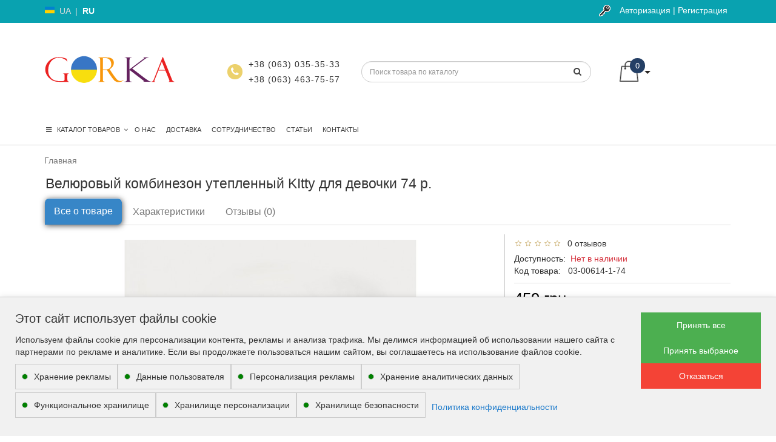

--- FILE ---
content_type: text/html; charset=utf-8
request_url: https://gorka.com.ua/velyurovyy-kombinezon-uteplennyy-kitty-dlya-devochki-74-r.html
body_size: 30535
content:
<!DOCTYPE html>
<!--[if IE]><![endif]-->
<!--[if IE 8 ]><html prefix="og: http://ogp.me/ns# fb: http://ogp.me/ns/fb# product: http://ogp.me/ns/product#" dir="ltr" lang="ru" class="ie8"><![endif]-->
<!--[if IE 9 ]><html prefix="og: http://ogp.me/ns# fb: http://ogp.me/ns/fb# product: http://ogp.me/ns/product#" dir="ltr" lang="ru" class="ie9"><![endif]-->
<!--[if (gt IE 9)|!(IE)]>>
<html prefix="og: http://ogp.me/ns# fb: http://ogp.me/ns/fb# product: http://ogp.me/ns/product#" dir="ltr" lang="ru" style="">
<!--<![endif]-->
<head>

        
        
<meta charset="UTF-8" />
<meta name="format-detection" content="telephone=no" />
<meta name="viewport" content="width=device-width, initial-scale=1">
<meta http-equiv="X-UA-Compatible" content="IE=edge">
<title>Gorka.com.ua | Велюровый комбинезон утепленный KItty для девочки 74 р. 459 грн. в Киеве, Украине</title>
<base href="https://gorka.com.ua/" />
<meta name="description" content="Велюровый комбинезон утепленный KItty для девочки 74 р. - Купить в интернет-магазине Gorka ✿ Гарантия качества ☑ Лучшая цена ✈ Быстрая доставка. ☎: (063) 463 75" />
<meta name="keywords" content= "Велюровый комбинезон утепленный KItty для девочки 74 р." />


<link href="catalog/view/theme/modern/js/bootstrap/css/bootstrap.min.css" rel="stylesheet">


<link href="catalog/view/theme/modern/js/jquery/magnific/magnific-popup.css" rel="stylesheet" media="screen" />

<link href="catalog/view/javascript/font-awesome/css/font-awesome.min.css" rel="stylesheet">
<link href="catalog/view/theme/modern/js/font-viber/fa-viber.css" rel="stylesheet">
<link href="catalog/view/theme/modern/stylesheet/skins/stylesheet.css?v=2022" rel="stylesheet">
<link href="catalog/view/theme/modern/stylesheet/skins/modern.css" rel="stylesheet">
<link href="catalog/view/theme/modern/stylesheet/skins/modern_variant2.css" rel="stylesheet">
<link href="catalog/view/theme/modern/js/jquery/swiper/css/swiper.min.css" rel="stylesheet">


<link href="catalog/view/theme/modern/stylesheet/skins/modern_modules.css" rel="stylesheet">
<link href="catalog/view/theme/modern/stylesheet/special_offer.css" rel="stylesheet">
<link href="catalog/view/javascript/jquery/datetimepicker/bootstrap-datetimepicker.min.css" type="text/css" rel="stylesheet" media="screen" />
<link href="catalog/view/javascript/sets/style.css" type="text/css" rel="stylesheet" media="screen" />
<link href="catalog/view/javascript/ex-reviews/dropzone-5.7.0/dist/min/dropzone.min.css" type="text/css" rel="stylesheet" media="screen" />
<link href="catalog/view/javascript/ex-reviews/fancybox/jquery.fancybox.min.css" type="text/css" rel="stylesheet" media="screen" />
<link href="catalog/view/javascript/ex-reviews/ex_reviews.css" type="text/css" rel="stylesheet" media="screen" />
<link href="catalog/view/javascript/google-consent-v2/style.css" type="text/css" rel="stylesheet" media="screen" />
<link href="catalog/view/theme/default/stylesheet/CallbackMessenger/stylesheet.css" type="text/css" rel="stylesheet" media="screen" />
<link href="catalog/view/javascript/CallbackMessenger/magnific-popup.css" type="text/css" rel="stylesheet" media="screen" />
<link href="catalog/view/javascript/hpmodel/hpmodel.css" type="text/css" rel="stylesheet" media="screen" />
<link href="catalog/view/theme/default/stylesheet/product_statuses.css" type="text/css" rel="stylesheet" media="screen" />
<link href="https://gorka.com.ua/velyurovyy-kombinezon-uteplennyy-kitty-dlya-devochki-74-r.html" rel="canonical" />
<link href="https://gorka.com.ua/image/catalog/Stikers/gorka-min-transp-1.png" rel="icon" />
















<!--microdatapro 7.5 open graph start -->
<meta property="og:locale" content="ru-ru">
<meta property="og:rich_attachment" content="true">
<meta property="og:site_name" content="Gorka - Інтернет-магазин дитячого дозвілля. Шведські стінки, вігвами, сухі басейни, крісло-груші та багато іншого">
<meta property="og:type" content="product" />
<meta property="og:title" content="Велюровый комбинезон утепленный KItty для девочки 74 р." />
<meta property="og:description" content="Велюровый комбинезон утепленный KItty для девочки 74 р. - Купить в интернет-магазине Gorka ✿ Гарантия качества ☑ Лучшая цена ✈ Быстрая доставка. ☎: (063) 463 75" />
<meta property="og:image" content="https://gorka.com.ua/image/catalog/easyphoto/869/velyurovyy-kombinezon-uteplennyy-kitty-dlya-devochki-74-r.jpg" />
<meta property="og:image:secure_url" content="https://gorka.com.ua/image/catalog/easyphoto/869/velyurovyy-kombinezon-uteplennyy-kitty-dlya-devochki-74-r.jpg" />
<meta property="og:image:width" content="1200">
<meta property="og:image:height" content="630">
<meta property="og:url" content="https://gorka.com.ua/velyurovyy-kombinezon-uteplennyy-kitty-dlya-devochki-74-r.html">
<meta property="business:contact_data:street_address" content="ул. Лодыгина, 2" />
<meta property="business:contact_data:locality" content="Киев" />
<meta property="business:contact_data:postal_code" content="02000" />
<meta property="business:contact_data:country_name" content="Украина" />
<meta property="place:location:latitude" content="50.4889632" />
<meta property="place:location:longitude" content="30.4378654" />
<meta property="business:contact_data:email" content="sales@gorka.com.ua"/>
<meta property="business:contact_data:phone_number" content="+38-063-035-35-33"/>
<meta property="product:product_link" content="https://gorka.com.ua/velyurovyy-kombinezon-uteplennyy-kitty-dlya-devochki-74-r.html">
<meta property="product:brand" content="">
<meta property="product:category" content="">
<meta property="product:availability" content="pending">
<meta property="product:condition" content="new">
<meta property="product:target_gender" content="">
<meta property="product:price:amount" content="459">
<meta property="product:price:currency" content="UAH">
<!--microdatapro 7.5 open graph end -->
<style>
/* ---------------- */ /* ef-slider START */ /* ---------------- */
.ef-slider1{
-webkit-animation: 2000ms linear 300ms both bounceInLeft;
-moz-animation: 2000ms linear 300ms both bounceInLeft;
-o-animation: 2000ms linear 300ms both bounceInLeft;
-ms-animation: 2000ms linear 300ms both bounceInLeft;
animation: 2000ms linear 300ms both bounceInLeft;
}
.ef-slider2{ 
-webkit-animation: 500ms linear 500ms both fadeInUp;
-moz-animation: 500ms linear 500ms both fadeInUp;
-o-animation: 500ms linear 500ms both fadeInUp;
-ms-animation: 500ms linear 500ms both fadeInUp;
animation: 500ms linear 500ms both fadeInUp;
}
.ef-slider3{
-webkit-animation: 2000ms linear 1200ms both bounceInLeft;
-moz-animation: 2000ms linear 1200ms both bounceInLeft;
-o-animation: 2000ms linear 1200ms both bounceInLeft;
-ms-animation: 2000ms linear 1200ms both bounceInLeft;
animation: 2000ms linear 1200ms both bounceInLeft;
}
.ef-slider4{
-webkit-animation: 500ms linear 2600ms both fadeInUp;
-moz-animation: 500ms linear 2200ms both fadeInUp;
-o-animation: 500ms linear 2600ms both fadeInUp;
-ms-animation: 500ms linear 2600ms both fadeInUp;
animation: 500ms linear 2600ms both fadeInUp;
}
.text-slider1{
position: absolute;
color: #FFFFFF;
font-size: 16px;
left: 20px; 
top: 40px;padding: 5px;
background: rgba(0, 0, 0, 0.5) none repeat scroll 0 0;}
.text-slider2{
position: absolute;color: #FFFFFF;
font-size: 16px;left: 20px; top: 77px;
padding: 5px;
background: rgba(0, 0, 0, 0.5) none repeat scroll 0 0;}
.text-slider3{
position: absolute;color: #FFFFFF;
font-size: 16px;
left: 20px;
top: 114px;
padding: 5px;
background: rgba(0, 0, 0, 0.5) none repeat scroll 0 0;
}
.text-slider4{
position: absolute;
color: white;
font-size: 16px;
left: 20px;
top: 151px;
padding: 5px;
}
.btn-slider{
color: #fff;
font-size: 14px;
border: 1px solid #737373;
text-transform: uppercase;
padding: 7px;
}
.btn-slider:hover {
background: #51473c;
color: #fff;
}
.btn-slider1{
color: #000;
font-size: 14px;
border: 1px solid #737373;
text-transform: uppercase;
padding: 7px;
}
.btn-slider1:hover {
background: #777;
color: #000;
}
/* ---------------- */ /* ef-slider END */ /* ---------------- */

.btn-bannerright1{
    background: #EED374;
    color: #fff;
    border-radius: 27px;
    top: 68%;
    right: 57%;
    padding: 8px 23px;
    font-size: 15px;
    position: absolute;
    width: 31%;
    font-weight: bold;
}

.btn-bannerright2{
    background: #fff;
    color: #777;
    border-radius: 27px;
border-color:  #fff;
    top: 68%;
    right: 49%;
    padding: 8px 23px;
    font-size: 15px;
    position: absolute;
    width: 31%;
    font-weight: bold;
}

.btn-bannerright3{
    background: #EED374;
    color: #fff;
    border-radius: 27px;
    top: 68%;
    right: 3%;
    padding: 8px 23px;
    font-size: 15px;
    position: absolute;
    width: 31%;
    font-weight: bold;
}
@media (min-width: 992px) {
.simplecheckout-left-column {
    position: sticky;
    top: 82px;
}
}
label {
    font-size: 14px;
    font-weight: 400;
}
.panel-default > .panel-heading {
    padding: 10px 10px 10px 10px;
}
.product-status img {
    margin-right: 5px;
    margin-bottom: 8px;
    border: 0;
    max-width: 135px;
    border-radius: 5px;
}
.phone {
    top: 0;
}
select.form-control, textarea.form-control, input[type="text"].form-control, input[type="password"].form-control, input[type="datetime"].form-control, input[type="datetime-local"].form-control, input[type="date"].form-control, input[type="month"].form-control, input[type="time"].form-control, input[type="week"].form-control, input[type="number"].form-control, input[type="email"].form-control, input[type="url"].form-control, input[type="search"].form-control, input[type="tel"].form-control, input[type="color"].form-control {
    font-size: 14px;
}
.btn-xs {
    font-size: 11px;
}
a {
    color: #1c7acb;
}

#cart > .btn {
    font-size: 13px;
}
.breadcrumb>li {
    position: relative;
    white-space: nowrap;
    margin-top: 10px;
}

.block_wish_comp .wishlist, .block_wish_comp .compare, .effect-hover .wishlist, .effect-hover .compare, .effect_hover_wc .wishlist, .effect_hover_wc .compare {
margin-left: -5px;
}
button.close {
    font-size: 35px;
}
.modal-body p {
    font-size: 16px;
}
.product-layout2 .caption {
    padding: 0;
    text-align: center;
}
.rating {
    height: 20px;
    margin-top: 5px;
}
.rating a {
    color: #333;
    font-size: 14px;
    position: relative;
}
.ocf-input-group 
{
border: 1px solid #ccc;
border-radius: 5px;
}
#btn-filtrz {
    background: #337ab7;
    cursor: pointer;
}
.ocf-theme-light .ocf-search-btn-static, .ocf-theme-light .ocf-search-btn-popover, .ocf-theme-light .ocf-search-btn-static.ocf-disabled, .ocf-theme-light .ocf-search-btn-popover.ocf-disabled  {
    background-color: #337ab7!important;
}

.title_style {
    margin-top: 5px;
    margin-bottom: 20px;
    font-size: 25px;
    color: #333 !important;
    font-weight: 500;
    text-transform: uppercase;
}
.ocf-input-group-addon {
    background-color: #eee!important;
    border-radius: 3px!important;
}
.ocf-form-control, input.ocf-form-control, textarea.ocf-form-control {
    height: 30px!important;
}
.btn-show-more {
    display: inline-block;
    padding: 6px 30px 6px 30px;
    margin-bottom: 0;
    font-size: 14px;
    font-weight: normal;
    line-height: 2.428571;
    text-align: center;
    white-space: nowrap;
    vertical-align: middle;
    -ms-touch-action: manipulation;
    touch-action: manipulation;
    cursor: pointer;
    -webkit-user-select: none;
    -moz-user-select: none;
    -ms-user-select: none;
    user-select: none;
    background-image: none;
    border-radius: 4px;
}
#button_mobile_seach {
    margin-left: 10px!important;
}
.mobdrop {
    min-width: 0!important;
}

.rating {
    height: 20px;
  /* margin-top: 0!important;*/
    margin-bottom: 5px;
}
.linetoppr {
    border-bottom: 0;
}
.prmain {
    border: 0;
}
.hpm-title {
    font-weight: 400;
    margin-bottom: 10px;
}
.swiper-slide img {
    padding: 5px;
}
span.hidden-sm {
    display: none;
}
.mailletters .btn-lg {
    border-radius: 0 5px 5px 0 !important;
    border:  0!important;
    font-size: 12px;
    line-height: 12px;
    padding: 9px;
}
#mail_letters {
     border-radius: 5px 0 0 5px !important;
}
.link_seall {
    margin-top: 5px!important;
    margin-left: 0!important;
    color: #777!important;
}
h4 {
    color: #333!important;
}

#menu .nav > li > a {
     margin-left: -7px;
}

#cart {
    margin-bottom: 38px;
}

.list-inline {
    margin-left: 4px;
}

.rating .fa-star {
    color: #ffcd00;
}
.rating .fa-star + .fa-star-o {
    color: #efc105;
}

@media (max-width: 991px) { .product-thumb h4 a {font-size: 14px}}

.statuses {
        background: #f9f7f3;
        border-radius: 5px;
        padding: 8px 5px 0px 8px;
}
.title_center, .title_style, h1 {color: #777777;}
.back_news {background: url('https://gorka.com.ua/image/catalog/Foto_lucky/backgrouund_new.jpg');}
.back_articles {background: url('https://gorka.com.ua/image/catalog/1-vigvam/8-02-2020-020-2.jpg');}
.form_mail  {background: url('https://gorka.com.ua/image/catalog/modern/letters_back.jpg');}
@media (min-width: 992px) {
.hidem{display: none!important;}
}#top {background: #09a2b0;}
.nav-tabs.mod>li.active>a, .nav-tabs.mod>li.active>a:focus, .nav-tabs.mod>li.active>a:hover, #product-tab .nav-tabs.mod > li.active > a, #product-tab .nav-tabs.mod > li.active > a:focus, #product-tab .nav-tabs.mod > li.active > a:hover  {background: #3786c7;}
@media (max-width: 991px) {
.block_logo_drop, .top-header,.top-header3, .top_mob_tab, .nav-tabs.mod>li.active>a, .nav-tabs.mod>li.active>a:focus, .nav-tabs.mod>li.active>a:hover {background: #09a2b0;}
.top_mob_tab .tab_mob_child .tab_mob_grandchild {border-bottom: 2px solid #09a2b0;width: auto;}
}
#menu .btn-navbar, .fa.fa-bars {border-color: #ffffff;}
#menu #category, #top-links2 a, #top .btn-link, #top-links a, .nav-tabs.mod>li.active>a, .nav-tabs.mod>li.active>a:focus, .nav-tabs.mod>li.active>a:hover, .inline_email {color: #ffffff;}
.current_col, .log a {color: #ffffff!important;}
.aboutus_footer, .footer_h5, .copyrightf {color: #737373;}
.btn-cartpr, .btn-cart, .btn-primary, .btn-default {border: 1px solid #ffffff;background: #008000;color: #ffffff;}
.button_email {background: #008000;color: #ffffff;}
.btn-instock:hover, .btn-instock2:hover, .btn-cartpr:hover, .btn-cart:hover, .btn-primary:hover, .btn-default:hover {background: #3786c7;color: #ffffff;border: 1px solid #737373;}
.circleout {background: #d1b858;}
.circle {box-shadow: 0 0 8px 35px #d1b858;}
.back_news .fa-clock-o, .back_news .posted-aridius_news, .back_news .description-aridius_news p, .back_news .read-more a {color: #ffffff;}
.back_news .title_center, .back_news .pull-center a, .back_news a {color: #ffffff;}
.block-contacts {background-color: #d1b858;opacity: 0.8;}
.footer_contacts, .block-contacts li, .block-contacts li a {color: #ffffff;}
.block-contacts li:hover, .block-contacts li a:hover {color: #254169;}
footer h5, .footer_socialpay {color: #ffffff;}
footer {background-color: #254169;}
.footer, #scr_map {background-color: #ffffff;}
footer .list-unstyled li, footer .list-unstyled li a {color: #dddddd;}
footer .list-unstyled li:hover, footer .list-unstyled li a:hover {color: #ffffff;}
.diamont_seti {border: 3px solid #ffffff;color: #ffffff;background: #254169;}
.button_prev.swiper-button-disabled, .button_next.swiper-button-disabled{opacity:0.6}
.button_swiper_car.button_prev {left:31px;padding:7px 3px 4px 0;z-index:11}
.button_swiper_car.button_next {right:31px;padding:7px 0 4px 3px;z-index:11}
.button_swiper_car {color: #333!important;height: 35px;top: 130px;color: #fff;border-radius: 35px;width: 35px;background-color: rgba(255,255,255);opacity:0.9}
.button_img_quick{display:none!important}
@media (min-width: 992px) and (max-width: 1199px) {
.dropdown.open .dropdown-menu > li.li-drop.close-button:nth-last-child(-n+2) {display: none;}
.dropdown.open .dropdown-menu > li.li-drop.close-button:nth-child(-n+8) {display: list-item!important;}
.dropdown.slide .dropdown-menu > li.li-drop, .dropdown.open .dropdown-menu > li.li-drop.open-button {display: list-item!important;}
}
@media (min-width: 1200px) and (max-width: 1599px) {
.dropdown.open .dropdown-menu > li.li-drop.close-button:nth-last-child(-n+1) {display: none;}
.dropdown.open .dropdown-menu > li.li-drop.close-button:nth-child(-n+9) {display: list-item!important;}
.dropdown.slide .dropdown-menu > li.li-drop, .dropdown.open .dropdown-menu > li.li-drop.open-button {display: list-item!important;}
}
@media (min-width: 1600px) {
.dropdown.open .dropdown-menu > li.li-drop.close-button:nth-last-child(-n+-3) {display: none;}
.dropdown.open .dropdown-menu > li.li-drop.close-button:nth-child(-n+13) {display: list-item!important;}
.dropdown.slide .dropdown-menu > li.li-drop, .dropdown.open .dropdown-menu > li.li-drop.open-button {display: list-item!important;}
}
</style>
<style>
@media (min-width: 992px) {
.bottom_menu{margin-bottom:65px}
}
.top-header2 .fix_scroll_addit{background-color:#fff}
</style>

	<link rel="stylesheet" type="text/css" href="catalog/view/theme/default/stylesheet/fastorder1.css" />
	

<link media="screen" href="catalog/view/javascript/jquery/magnific/magnific-popup.css" type="text/css" rel="stylesheet">	
 
<link media="screen" href="catalog/view/javascript/quickorder/owl-carousel/owl.carousel.css" rel="stylesheet">


<style>
.btn-quick-order {
	background:#;
	border-color:#;
	color:# !important;
}
.btn-quick-order:hover {
	background:#;
	border-color:#;				
}
.fast-checkout .btn-ordercart {
	background:#;
	border-color:#;
	color:# !important;
}
.fast-checkout .btn-ordercart:hover {
	background:#;
	border-color:#;	
}
</style>
		

			<link href="catalog/view/theme/modern/stylesheet/skins/imp.css" rel="stylesheet">
			

<link href="catalog/view/theme/modern/stylesheet/articles.css?v=75" rel="stylesheet">
		

				
				<style>
					#ajax_loader {
						width: 100%;
						height: 30px;
						margin-top: 15px;
						text-align: center;
						border: none!important;	
					}
					#arrow_top {
						background: url("../../../../../image/chevron_up.png") no-repeat transparent;
						background-size: cover;
						position: fixed;
						bottom: 50px;
						right: 15px;
						cursor: pointer;
						height: 50px;
						width: 50px;
					}
				</style>
            

<link rel="alternate" hreflang="uk" href="https://gorka.com.ua/uk-ua/velyurovyy-kombinezon-uteplennyy-kitty-dlya-devochki-74-r.html" />

<link rel="alternate" hreflang="x-default" href="https://gorka.com.ua/uk-ua/velyurovyy-kombinezon-uteplennyy-kitty-dlya-devochki-74-r.html" />

<link rel="alternate" hreflang="ru" href="https://gorka.com.ua/velyurovyy-kombinezon-uteplennyy-kitty-dlya-devochki-74-r.html" />
<link rel="preload" href="/image/catalog/Stikers/logo-gorka.svg" as="image">

<link rel="preload" href="https://gorka.com.ua/image/catalog/Stikers/logo-gorka-uk-ua.svg" as="image">
</head>

              <div id="messengers">
    <div class="block_messengers">
        <div class="list_messengers">
            <div class="icon_messenger">
                 
                   
                <a href="viber://chat?number=%2B380969600525" target="_blank">
                                <span class="img_messenger">
                <img src="https://gorka.com.ua/image/cache/catalog/messenger/viber-70x70.jpg" alt="Viber" width="70" height="70" align="middle">
                <span class="text_messenger">Viber</span>
                </span>
                </a>
                 
                   
                <a href="http://t.me/hatka_textile" target="_blank">
                                <span class="img_messenger">
                <img src="https://gorka.com.ua/image/cache/catalog/messenger/telegram-70x70.jpg" alt="Telegram" width="70" height="70" align="middle">
                <span class="text_messenger">Telegram</span>
                </span>
                </a>
                 
                   
                <a href="https://www.instagram.com/hatka_textile" target="_blank">
                                <span class="img_messenger">
                <img src="https://gorka.com.ua/image/cache/catalog/messenger/instagram-70x70.jpg" alt="Instagram" width="70" height="70" align="middle">
                <span class="text_messenger">Instagram</span>
                </span>
                </a>
                 
                   
                <a href="tel:%2B380634637557" target="_blank">
                                <span class="img_messenger">
                <img src="https://gorka.com.ua/image/cache/catalog/messenger/lifecell-70x70.jpg" alt="Lifecell" width="70" height="70" align="middle">
                <span class="text_messenger">Lifecell</span>
                </span>
                </a>
                 
                   
                <a href="mailto:manager.gorka@gmail.com" target="_blank">
                                <span class="img_messenger">
                <img src="https://gorka.com.ua/image/cache/catalog/messenger/mail-70x70.jpg" alt="Email" width="70" height="70" align="middle">
                <span class="text_messenger">Email</span>
                </span>
                </a>
                            </div>
                        <div class="icon_messenger">
                <a onclick="get_Callback();">
                <span class="img_messenger">
                <img src="https://gorka.com.ua/image/cache/catalog/messenger/callback-70x70.jpg" alt="Перезвоните мне" width="70" height="70" align="middle">
                                <span class="text_messenger">
                Перезвоните мне                </span>
                 
                </span></a>
            </div>
            
                   </div>
       <div class="background_messenger"></div>
       <div class="directing_messenger"></div>
    </div>
    <div class="callbacks">
        <div class="callbacks_pulsation included"></div>
            <div id="carousel_callbacks" class="carousel slide oscillation included" data-ride="carousel">
                <div class="carousel-inner">
                                        <div class="item">
                    <i class="fa fa-phone" aria-hidden="true"></i>
                    </div>
                                                            <div class="item">
                    <i class="fa fa-comments-o" aria-hidden="true"></i>
                    </div>
                                                            <div class="item">
                    <i class="fa fa-envelope-o" aria-hidden="true"></i>
                    </div>
                                                                                <div class="item">
                    <i class="fa fa-instagram" aria-hidden="true"></i>
                    </div>
                                    </div>
                <i class="fa fa-times" aria-hidden="true"></i>
            </div>
    </div>
</div>

<style>
.icon_messenger img {
    width: 35px;
    height: 35px;
}
.text_help img {
    width: 50px;
    height: 50px;
}           
.background_messenger {
    background: rgba(0,0,0,0.5);
}
.callbacks{
    width: 70px;
    height:70px;
    background: #3ac65e;left: 30px;
    bottom: 30px;
}
.callbacks i.fa  {
    color: #ffffff;
    font-size: calc(70px / 2);
    width: 70px;
    height: 70px;
}
.block_messengers {
    left: calc(30px - 10px);
    bottom: calc(30px + 70px);
}
.text_messenger {
    color: #000000;
    font-size: 14px;
}
.img_messenger:hover .text_messenger {
    color: #0081f3;
}
.directing_messenger {
    border-left: 22px solid transparent;
    }
.callbacks_pulsation.included {
    background-color: #3ac65e;
    animation: pulsation calc(3000ms + 100ms) infinite;
}
.oscillation.included i.fa  {
    animation: 3000ms ease 0.7s normal none 1 running shake;
    -webkit-animation: 3000ms ease 0.7s normal none 1 running shake;
    animation-iteration-count: infinite;
    -webkit-animation-iteration-count: infinite;
}
.block_help {
    left: calc(30px + 70px / 1.3);
    bottom: calc(30px + 70px);
    }
.directing_help {
    border-right: 22px solid transparent;
        }
.text_help {
    font-size: 13px;
    color: #000000;
}
button#request_call {
    background-color: #00a800;
    color: #ffffff;
}
button#request_call:hover {
    background-color: #000000;
}
</style>
            
<body class="product-product-869">

<div id="slide_menu" class="top-header2"></div>
<div id="menu_adapt" class="hidden-lg hidden-md hidden-sm"><div id="mob_menu_opacity"></div></div>
<div class="overlay" style="display: none;"></div>
<div id="block_adapt"></div>




	
	
	<nav id="top" class="hidden-xs">
		
	
	<div class="container nobackground">
	<div class="left_block_head">
		<style>
.langmark {
margin-top: 4px;
margin-right: 6px;
color: #DDD;
}

.langmark a {
color: #DDD;
}

.langmark a:hover {
color: #EEE;
text-decoration: none;
}
.langmark li img {
margin-bottom: 4px;
}
.langmark li {
display: inline;
margin: 0px 0px 0px 4px;
padding: 0;
}

.langmark a.langmarkactive {
color: #FFF;
font-weight: bold;
}
.langmark .uf {
			width: 16px;
			height: 11px;
			float: left;
			margin-right: 0px;
			padding: 0;
			margin-top: 3px;
			background-image: linear-gradient(to bottom, #0082D1, #0082D1 42%, #FFD100 58%, #FFD100);
		}	
</style>


<div class="pull-left">


<div id="form-language">


<div id="language" class="language nav langmark">
<ul class="list-inline">
			<li><div class="uf"></div></li>
												<li><span><a href="https://gorka.com.ua/uk-ua/velyurovyy-kombinezon-uteplennyy-kitty-dlya-devochki-74-r.html"  onclick="lm_deleteCookie('languageauto'); window.location = 'https://gorka.com.ua/uk-ua/velyurovyy-kombinezon-uteplennyy-kitty-dlya-devochki-74-r.html'">UA</a></span></li>
								<li>|</li>									<li><span><a href="https://gorka.com.ua/velyurovyy-kombinezon-uteplennyy-kitty-dlya-devochki-74-r.html"  class="langmarkactive"  onclick="lm_setCookie('languageauto', '1', {expires: 180}); window.location = 'https://gorka.com.ua/velyurovyy-kombinezon-uteplennyy-kitty-dlya-devochki-74-r.html'">RU</a></span></li>
										</ul>
</div>


</div>


</div>




	<div id="top-links2" class="nav pull-left">
	<ul class="list-inline top">
		<li class="marg_link wishlist_top">
			</li>
				</ul>
	</div>
	</div>
	<div id="top-links" class="nav pull-right">
	<ul class="list-inline top">
			<li><img src="catalog/view/theme/modern/image/shablon/key_header.png" alt="key"></li>
	<li class="log"><a href="https://gorka.com.ua/login/">Авторизация | Регистрация</a></li>
					</ul>
	</div>
	</div>
	</nav>
	
	

<div class="top-header" id="hidden_mobscroll">
<div class="container">
<div class="table-header">
<div class="hidden-lg hidden-md hidden-sm col-xs-3 block_mob_bt">
<button type="button" class="btn btn-navbar navbar-toggle" id="button_menu_sp"><i class="fa fa-bars"></i></button>
<button type="button" class="btn" id="button_mobile_seach"><i class="fa fa-search"></i></button>
</div>
<div class="col-lg-3 col-md-3 col-sm-3 col-xs-6 navcentr table-cell-header text-xs-center">
<div id="logo">
<a href="https://gorka.com.ua/"><img src="https://gorka.com.ua/image/catalog/Stikers/logo-gorka-uk-ua.svg" width="302" height="86"  title="Gorka - Інтернет-магазин дитячого дозвілля. Шведські стінки, вігвами, сухі басейни, крісло-груші та багато іншого" alt="Gorka - Інтернет-магазин дитячого дозвілля. Шведські стінки, вігвами, сухі басейни, крісло-груші та багато іншого" class="img-responsive" /></a>
</div>
</div>


	<div class="col-lg-7 col-md-7 col-sm-8 hidden-xs table-cell-header block_mob_sch">
	<div class="row height_search_tel table-header">
	
	

	<div class="col-lg-4 col-md-4 col-sm-4 col-xs-12 fn_header table-cell-header hidden-xs">
		<table class="table drop_tel">
	<tbody>
	<tr>
	<td class="fa_table" rowspan="2">
	<div class="circleout2"><i class="fa fa-phone"></i></div>
	</td>
	<td>
	<div><a class="tell_nav" href="tel:+38 (063) 035-35-33">+38 (063) 035-35-33</a></div>
	</td>
	</tr>
	<tr>
	<td>
		<div class="phone">
	<div class="listunstyled "><a class="tell_nav" href="tel:+38 (063) 463-75-57">+38 (063) 463-75-57</a></div>
	</div>
		</td>
	</tr>
				<tr>
	<td style="text-align:center;font-size: 20px;"></td>
	<td><a class="tell_nav"  > </a></td>
	</tr>
						</tbody>
	</table>
		</div>
	
	
	<div id="search_head" class="col-lg-8 col-md-8 col-sm-8 col-xs-12 head_search table-cell-header">
	<div id="search" class="input-group">
<input type="text" name="search" value="" placeholder="Поиск товара по каталогу" class="form-control input-lg" />
<span class="input-group-btn">
<button type="button" class="btn btn-default btn-lg"><i class="fa fa-search"></i></button>
</span>
</div>	</div>
	</div>
	</div>

<div class="col-lg-2 col-md-2 col-sm-1 col-xs-3 cart table-cell-header block_mob_cart">
<div id="cart" class="btn-group btn-block">
<button type="button" data-loading-text="Загрузка..." class="btn btn-inverse btn-lg cart_popup">
<img id="frame2" width="40" height="48" class="img-responsive cartphotos" alt="cart" title="cart" src="https://gorka.com.ua/image/catalog/modern/basket.png" data-src-desk="https://gorka.com.ua/image/catalog/modern/basket.png" data-src-mob="https://gorka.com.ua/image/catalog/modern/basket2.png">
<span><span id="cart-total"><span class = "cart-item"><span class ="cart-item-after">0</span></span><span class = "cart-price hidden-sm hidden-xs"> товаров, на 0 грн</span></span>&nbsp;<span class="caret hidden-xs"></span></span></button>


</div>
</div>
</div>

	<div class="row">
	<div class="col-lg-12 col-md-12 col-sm-12 col-xs-12 hidden-xs">
	<div class="top-menu">
	<div id="top-menu" >
	<div class="nobackground">
	<nav id="menu" class="navbar">
	<div class="navbar-header">
	<button type="button" class="btn btn-navbar navbar-toggle" data-toggle="collapse" data-target=".navbar-ex1-collapse"><i class="fa fa-bars"></i></button>
	</div>
	<div class="collapse navbar-collapse navbar-ex1-collapse menu_adapt_coll">
	<ul class="nav navbar-nav">
			</ul>
		<ul class="nav navbar-nav">
		<li class="dropdown">
		<a class="with-child dropdown-toggle size"  data-hover="dropdown" data-delay="1" data-close-others="false">
		<i class="fa fa-bars"></i>&nbsp;&nbsp;
		КАТАЛОГ ТОВАРОВ<span class="fa fa-angle-down menu"></span></a>
	<ul class="dropdown-menu multi-level" role="menu">
			<li class="v3hover li-drop close-button"><a class="dr_menu" href="https://gorka.com.ua/vigvam-igrovaya-palatka-domik/">Вигвамы</a></li>
				<li class="v3hover li-drop close-button"><a class="dr_menu" href="https://gorka.com.ua/spalnye_meshki/">Спальные мешки</a></li>
				<li class="v3hover li-drop close-button"><a class="dr_menu" href="https://gorka.com.ua/suhie-bassejny/">Сухие бассейны</a></li>
				<li class="v3hover li-drop close-button"><a class="dr_menu" href="https://gorka.com.ua/kreslo-meshok/">Кресло-мешки</a></li>
				<li class="v3hover li-drop close-button"><a class="dr_menu" href="https://gorka.com.ua/lezhanki_dlya_tvaryn/">Лежанки для котов и собак </a></li>
				<li class="v3hover li-drop close-button"><a class="dr_menu" href="https://gorka.com.ua/korziny/">Корзины для игрушек</a></li>
				<li class="v3hover li-drop close-button"><a class="dr_menu" href="https://gorka.com.ua/sportivnye-ugolki/">Спортивные уголки</a></li>
				<li class="dropdown-submenu li-drop close-button" >
	<a class="dr_menu" tabindex="-1" href="https://gorka.com.ua/dlya-doma/">Домашний спорт<span class="arrowvertmenu"></span></a>
	<ul class="dropdown-menu2 column_width3">
	<li class="col-sm-12">
	<ul class="row">
		<li class="mcol col-sm-3 menu_clear2_noimage">
	<span class = "hidden-xs"><a href="https://gorka.com.ua/dlya-doma/shvedskie-stenki/"><img class="vopmen img-responsive" src="https://gorka.com.ua/image/cache/catalog/sportivnyy-ugolok-transformer-ot-2-let4-150x150.jpg" alt="Шведские стенки" title="Шведские стенки" ></a></span>
	<a class="submenu_main" href="https://gorka.com.ua/dlya-doma/shvedskie-stenki/">Шведские стенки</a>
		</li>
		<li class="mcol col-sm-3 menu_clear2_noimage">
	<span class = "hidden-xs"><a href="https://gorka.com.ua/dlya-doma/gladiatorskaya-setka/"><img class="vopmen img-responsive" src="https://gorka.com.ua/image/cache/catalog/62010c67b31711e6b1d8002454df72f0_ba5098663a8d431dbdf98db41e5edd84-750x750-150x150.jpg" alt="Гладиаторские сетки" title="Гладиаторские сетки" ></a></span>
	<a class="submenu_main" href="https://gorka.com.ua/dlya-doma/gladiatorskaya-setka/">Гладиаторские сетки</a>
		</li>
		<li class="mcol col-sm-3 menu_clear2_noimage">
	<span class = "hidden-xs"><a href="https://gorka.com.ua/dlya-doma/dlya-ulicy/"><img class="vopmen img-responsive" src="https://gorka.com.ua/image/cache/catalog/120109-150x150.jpeg" alt="Детские площадки" title="Детские площадки" ></a></span>
	<a class="submenu_main" href="https://gorka.com.ua/dlya-doma/dlya-ulicy/">Детские площадки</a>
		</li>
		<li class="mcol col-sm-3 menu_clear2_noimage">
	<span class = "hidden-xs"><a href="https://gorka.com.ua/dlya-doma/gimnasticheskie-maty/"><img class="vopmen img-responsive" src="https://gorka.com.ua/image/cache/catalog/mat-gimnasticheskiy-mat-100kh801-150x150.jpg" alt="Гимнастические маты" title="Гимнастические маты" ></a></span>
	<a class="submenu_main" href="https://gorka.com.ua/dlya-doma/gimnasticheskie-maty/">Гимнастические маты</a>
		</li>
		<li class="mcol col-sm-3 menu_clear2_noimage">
	<span class = "hidden-xs"><a href="https://gorka.com.ua/dlya-doma/dopolnitelnoe-oborudovanie/"><img class="vopmen img-responsive" src="https://gorka.com.ua/image/cache/catalog/lestnitsa-dlya-sportugolka1-150x150.jpg" alt="Аксессуары" title="Аксессуары" ></a></span>
	<a class="submenu_main" href="https://gorka.com.ua/dlya-doma/dopolnitelnoe-oborudovanie/">Аксессуары</a>
		</li>
		<li class="mcol col-sm-3 menu_clear2_noimage">
	<span class = "hidden-xs"><a href="https://gorka.com.ua/dlya-doma/detskaya-mebel/"><img class="vopmen img-responsive" src="https://gorka.com.ua/image/cache/catalog/articles/stol-detiachij-150x150.jpg" alt="Детская мебель" title="Детская мебель" ></a></span>
	<a class="submenu_main" href="https://gorka.com.ua/dlya-doma/detskaya-mebel/">Детская мебель</a>
		</li>
		</ul>
	</li>
		</ul>
	</li>
				<li class="v3hover li-drop close-button"><a class="dr_menu" href="https://gorka.com.ua/pledu/">Пледы</a></li>
			<li id="openclose">
	<p class="dr_menu menu_slow">Показать все категории</p>
	</li>
	</ul>
	</li>
	</ul>
		<ul class="nav navbar-nav">
	<!--add menu link-->
			<li>
	<a  href="about_us.html">О нас</a>
	</li>
		<li>
	<a  href="delivery.html">Доставка</a>
	</li>
		<li>
	<a  href="privacy.html">Сотрудничество</a>
	</li>
		<li>
	<a  href="articles/">Статьи</a>
	</li>
		<li>
	<a  href="contact-us/">Контакты</a>
	</li>
			<!--add menu link-->
	<!--other link-->
		<!--other link END-->
	<!--informations-->
		<!--informations END-->
	<!--manufacturer-->
		<!--manufacturer END-->
	</ul>
	</div>
	</nav>
	</div>
	</div>
	</div>
	</div>
	</div>
	
	
</div>
</div>
<div id="search-mobile" class="hidden"></div>










<div id="block_adapt_product"></div>
<div class="container">
<div class="row">
<div id="cont" class="col-sm-12" style="
    padding-left: 5px;
    padding-right: 5px;
">
<div id="content" class="col-sm-12 product--info"  >
<div id="cmswidget-3" class="cmswidget">


</div>
<style type="text/css">
 .dropdown-menu {
  position: absolute;
  top: 100%;
  left: 0;
  z-index: 1000;
  display: none;
  float: left;
  min-width: 160px;
  padding: 5px 0;
  margin: 2px 0 0;
  font-size: 14px;
  text-align: left;
  list-style: none;
  background-color: #fff;
  -webkit-background-clip: padding-box;
          background-clip: padding-box;
  border: 1px solid #ccc;
  border: 1px solid rgba(0, 0, 0, .15);
  border-radius: 4px;
  -webkit-box-shadow: 0 6px 12px rgba(0, 0, 0, .175);
          box-shadow: 0 6px 12px rgba(0, 0, 0, .175);
}
.dropdown-menu.pull-right {
  right: 0;
  left: auto;
}
.dropdown-menu .divider {
  height: 1px;
  margin: 9px 0;
  overflow: hidden;
  background-color: #e5e5e5;
}
.dropdown-menu > li > a {
  display: block;
  padding: 3px 20px;
  clear: both;
  font-weight: normal;
  line-height: 1.42857143;
  color: #333;
  white-space: nowrap;
}
.dropdown-menu > li > a:hover,
.dropdown-menu > li > a:focus {
  color: #262626;
  text-decoration: none;
  background-color: #f5f5f5;
}
.dropdown-menu > .active > a,
.dropdown-menu > .active > a:hover,
.dropdown-menu > .active > a:focus {
  color: #fff;
  text-decoration: none;
  background-color: #337ab7;
  outline: 0;
}
.dropdown-menu > .disabled > a,
.dropdown-menu > .disabled > a:hover,
.dropdown-menu > .disabled > a:focus {
  color: #777;
}
.dropdown-menu > .disabled > a:hover,
.dropdown-menu > .disabled > a:focus {
  text-decoration: none;
  cursor: not-allowed;
  background-color: transparent;
  background-image: none;
  filter: progid:DXImageTransform.Microsoft.gradient(enabled = false);
}

#search .dropdown-menu { 
  padding-top: 5px !important;
  max-width: 100%;
  left: 0!important;
   overflow: hidden auto;
   max-height: 60vh;
}
#search .dropdown-menu::-webkit-scrollbar-track {
  background-color: transparent;
}
#search .dropdown-menu::-webkit-scrollbar {
  width: 4px;
  background-color: white;
}
#search .dropdown-menu::-webkit-scrollbar-thumb {
  background-color: rgba(0,0,0,0.2);
  border-radius: 10px;
}

#search .dropdown-menu, 
#search .dropdown-menu div,
#search .dropdown-menu span {
  padding: 0;
  text-align:left;
}
#search .dropdown-menu  li a,
#search .dropdown-menu  li.disabled {
  padding: 5px 10px;
	white-space: normal;
}
#search .dropdown-menu li {
  list-style-image:  none !important;
	clear: both;
}
.search-suggestion {
  overflow: hidden;
  width: 100%;
}
.search-suggestion span {
  margin-right: 5px;	
}
.search-suggestion .label {
  font-weight: bold;	
  color: black;
}
.search-suggestion  .image img {
  border: 1px solid #E7E7E7;
}
.search-suggestion  .price-old {
  margin-right: 2px;
  color: #F00;
  text-decoration: line-through;
  font-size: 14px;
}
.search-suggestion  .price-new {
  font-weight: bold;
  font-size: 16px;
}
.search-suggestion.product .image {
float: left;
margin: 0 5px 0 0;
} 
.search-suggestion.product .name {
    font-size: 14px;
    text-transform: uppercase;
    color: #2f2f2f;
    font-weight: 400;


} 
.search-suggestion.product .price {
    color: #000;
    font-size: 18px;
    font-weight: 400;
    height: 40px;

} 
.search-suggestion.category .image {
float: left;
margin: 0 5px 0 0;
} 
.search-suggestion.category .name {
font-weight: bold;
text-decoration: none;

} 
.search-suggestion.manufacturer .image {
float: left;
margin: 0 5px 0 0;
} 
.search-suggestion.manufacturer .name {
font-weight: bold;
text-decoration: none;

} 
.search-suggestion.information .title {
font-weight: bold;
text-decoration: none;

} 
#search .dropdown-menu {
width: 100% ; 
}  
</style>

 



<div class="tab_mob_main">
<ul class="breadcrumb tab_mob_child breadcrumb_new"  >
			<li class="tab_mob_grandchild"><a href="https://gorka.com.ua/" class="current-link">Главная</a></li>
		</ul>
</div>
				<h1 class="title_h title_center name_prod_h1" >Велюровый комбинезон утепленный KItty для девочки 74 р.</h1>
			<div class="row">
<div class="col-lg-12 col-md-12 col-sm-12 hidden-xs block_product">
<div class="row">
</div>
</div>
</div>
<div class="tab_mob_main top_mob_tab" id="tabhidden_mobscroll">
<ul class="nav nav-tabs tabs-aridius mod fixzoom tab_mob_child">
<li class="active tab_padding tab_mob_grandchild"><a data-toggle="tab" href="#tab-product">Все о товаре <i class="fa fa-caret-down hidden"></i></a></li>
<li class="tab_padding tab_mob_grandchild"><a class="tab-attributes" data-toggle="tab" href="#tab-specification">Характеристики <i class="fa fa-caret-down hidden"></i></a></li>

			

			   
<li class="tab_padding tab_mob_grandchild"><a data-toggle="tab" href="#tab-review">Отзывы (0) <i class="fa fa-caret-down hidden"></i></a></li>
<!-- custom_tabs -->
<!-- custom_tabs -->
<!-- custom_tabs -->
</ul>
</div>
<div class="tab-content">
<div id="tab-product" class="tab-pane fade in active">
<div class="row">
<div class="col-lg-12 col-md-12 col-sm-12 col-xs-12">
<div class="row">
<div class="col-lg-8 col-md-8 col-sm-7 col-xs-12 thumbnails-fix" >
<div class="row border-right">

		
<div  class=" col-lg-12 col-md-12 col-sm-12  col-xs-12" id="block_foto" >
<div class="prmain">

            

<div class="positionsticker">
<!-- special -->
<!-- special END -->
<!-- new -->
<!-- new END -->
<!-- top -->
<!-- top END -->
</div>
<div class="swiper-container gallery-top">
<div class="swiper-wrapper">
<div class="swiper-slide">
<span class="zoom-img thumbnail imglink">
<img class="main-image" src="https://gorka.com.ua/image/cache/catalog/easyphoto/869/velyurovyy-kombinezon-uteplennyy-kitty-dlya-devochki-74-r-1024x1024.jpg" title="Велюровый комбинезон утепленный KItty для девочки 74 р." alt="Велюровый комбинезон утепленный KItty для девочки 74 р." data-zoom="https://gorka.com.ua/image/cache/catalog/easyphoto/869/velyurovyy-kombinezon-uteplennyy-kitty-dlya-devochki-74-r-1024x1024.jpg" /></span>
</div>
</div>
<div class="swiper-pagination"></div>
</div>
</div>
</div>

</div>
</div>
<div class="col-lg-4 col-md-4 col-sm-5 col-xs-12">
<div class="linetoppr">
<div class="rating">
<p>
<span class="fa fa-stack"><i class="fa fa-star-o fa-stack-1x"></i></span>
<span class="fa fa-stack"><i class="fa fa-star-o fa-stack-1x"></i></span>
<span class="fa fa-stack"><i class="fa fa-star-o fa-stack-1x"></i></span>
<span class="fa fa-stack"><i class="fa fa-star-o fa-stack-1x"></i></span>
<span class="fa fa-stack"><i class="fa fa-star-o fa-stack-1x"></i></span>
<a class="review_profile" href="javascript:void(0)">&nbsp;&nbsp;0 отзывов</a>
</p>
</div>
</div>
<ul class="list-unstyled">
<li>Доступность:&nbsp;&nbsp;<span class = "rewardoff">Нет в наличии</span></li>
<li><span>Код товара:</span>&nbsp;&nbsp;<span > 03-00614-1-74</span></li>
</ul>

<hr>

<div id="product">


      

	<span   >
	<meta  content="459" />
	<meta  content="UAH" />
	<link  href = "https://schema.org/OutOfStock" />
		<meta itemprop="priceValidUntil" content="2026-01-26" />
		<meta  content="https://gorka.com.ua/velyurovyy-kombinezon-uteplennyy-kitty-dlya-devochki-74-r.html" />
	</span>
		  <!-- start Special Offer Info -->
					  <!-- end Special Offer Info -->
	<div class="line-product">
		<span class="priceproduct-new price"><span class='autocalc-product-price'>459 грн</span></span>
	<br />
		<i class="fa fa-area-chart" aria-hidden="true"></i>&nbsp;<a id="undersell-order">Нашли дешевле?</a>
		</div>
	<ul class="list-unstyled">
				</ul>
	
<div class="form-group plus_minus">
<div class="pull-left">
<input type="text" name="quantity" value="1" data-toggle="tooltip" title="Кол-во" size="2" id="input-quantity" class="form-control" />
<input type="hidden" name="product_id" value="869" />
</div>
<div class="custom pull-left">
<button type="button" id="plus" class="items-count items-count-pr" ><i class="fa fa-angle-up"></i></button>
<button type="button" id="minus" class="items-count items-count-pr"><i class="fa fa-angle-down"></i></button>
</div>


<div class="cart pull-left" >
<button type="button" class="btn-instock" onclick="instock.add('869');" data-product-id="869">Сообщить когда появится </button>
</div>
</div>

      <div class="statuses"></div>
      
<div class="clearfix"></div>
</div>


<br />
</div>
</div>
</div>
</div>
<div class="row">
<div class="col-lg-12 col-md-12 col-sm-12 col-xs-12 art_bottom attributes">
<div class="title_center title_h title_art">Характеристики</div>
<!--<ul class="atr atr_group"><li><strong>Атрибуты</strong></li></ul>-->
<ul class="atr">
<li class="art_bottom_line"><span class="art_top">Сезон</span><span class="art_top">Демисезон</span></li>
</ul>
<ul class="atr">
<li class="art_bottom_line"><span class="art_top">Стать</span><span class="art_top">для девочки</span></li>
</ul>
<ul class="atr">
<li class="art_bottom_line"><span class="art_top">Размер</span><span class="art_top">74</span></li>
</ul>
</div>
</div>
<div class="title_center title_h">Описание</div>
<div class="description_pr" >
		<p>Качественная детская одежда для Вашего ребенка от официального производителя Модный карапуз. Замеры этой модели можно уточнить у нашего менеджера по телефону или в нашей группе ВК. Мы с радостью предоставит полную информацию о товаре. Детальное описание:</p>Доставка: 1-2 дня  Производитель: ТМ Модный карапуз (Украина) Демисезонный утепленный комбинезон для девочки от 2-х до 9-ти месяцев может использоваться для прогулок, как поддева для конвертов.<br />
<br />
Комбинезон выполнен из натурального материала – велюра, с густым, очень мягким ворсом. Утеплитель комбинезона – PolyTex, легкий и объемный, замечательно сохраняющий тепло материал.<br />
<br />
Комбинезон выполнен в комбиназии оттенков розового цвета. В конструкции изделия предусмотрено место для подгузника, длинная молния, асимметрично делящая перед комбинезона, поможет быстро справиться с переодеванием малышки.<br />
<br />
Рукава «реглан» обеспечивают замечательную посадку изделия на плечах. Украшают комбинезон цельнокроеные с капюшоном ушки. Капюшон присобраный на резинку, он прилегает к лицу, не давая проникнуть холоду, но при этом достаточно свободный внутри для дополнительного головного убора. Ножки комбинезона закрыты, поэтому ребенка не нужно будет обувать.<br />
<br />
Дополнительным украшением на ножках служат детали, напоминающие язычки на маленьких кроссовках. По швам контрастные отделочные строчки. Низ рукавчиков обработан эластичной манжетой.<br />
<br />
Подкладка комбинезона натуральная, выполнена из кулира – тонкого трикотажного полотна из хлопка.<p>Брендовая детская одежда лучшего качества и превосходного дизайна. Большой выбор одежды для детей на официальном сайте ГОРКА. Хорошая цена и удобные покупки. Покупай детскую одежду и спорткомплексы для детей в интернет-магазине ГОРКА (gorka.com.ua).</p>
			</div>
<!--microdatapro 7.5 breadcrumb start [json-ld] -->

<!--microdatapro 7.5 breadcrumb end [json-ld] -->
<!--microdatapro 7.5 product start [json-ld] -->

<!--microdatapro 7.5 product end [json-ld] -->
<!--microdatapro 7.5 image start [json-ld] -->

<!--microdatapro 7.5 image end [json-ld] -->



<h3 class="title_h title_center">Подібні товари</h3>

<div class="padding-carusel row" id="accessories_carusel1">
<div id="accessories_carusel_cont1" class="swiper-container padding_swiper button-next-prev">
<div class="swiper-wrapper">
<div class="product-layoutcatnew swiper-slide">


<div class="product-layout2">
<div class="border product-thumb">
<div class="caption">
<div id="imgCarousel-accessories0">
<div class="accessories_block swiper-container">
<button class="button_img_quick" data-toggle="tooltip" onclick="quickview_open('2628');"><span class="fa-stack fa-lg"><i class="fa fa-circle fa-stack-2x"></i><i class="fa fa-search fa-stack-1x fa-inverse"></i></span></button>
<div class="swiper-wrapper">
<div class="item swiper-slide">
<a data-hpm-href="1" href="https://gorka.com.ua/pled-dlya-novorojdennogo-mishki-na-belom.html"><img class="accessories-imgsize img-responsive center-add_img" src="https://gorka.com.ua/image/cache/catalog/easyphoto/2628/pled-detskiy-plyushevyy-minky-mishki-na-belom-280x350.jpg" alt="Плед детский плюшевый minky Мишки на Белом" title="Плед детский плюшевый minky Мишки на Белом" /></a>
</div>



</div>

</div>





<div class="rating">
<span class="fa fa-stack"><i class="fa fa-star fa-stack-2x"></i><i class="fa fa-star-o fa-stack-2x"></i></span>
<span class="fa fa-stack"><i class="fa fa-star fa-stack-2x"></i><i class="fa fa-star-o fa-stack-2x"></i></span>
<span class="fa fa-stack"><i class="fa fa-star fa-stack-2x"></i><i class="fa fa-star-o fa-stack-2x"></i></span>
<span class="fa fa-stack"><i class="fa fa-star fa-stack-2x"></i><i class="fa fa-star-o fa-stack-2x"></i></span>
<span class="fa fa-stack"><i class="fa fa-star fa-stack-2x"></i><i class="fa fa-star-o fa-stack-2x"></i></span>
</div>

<h4><a data-hpm-href="1" href="https://gorka.com.ua/pled-dlya-novorojdennogo-mishki-na-belom.html">
Плед детский плюшевый minky Мишки на Бел...</a>
</h4>
<p class="price">
490 грн</p>
<div class="cart">


<button type="button" class="btn-cartpr" onclick="cart.add('2628');"><i class="fa fa-shopping-cart"></i> В кошик</button>


</div>
</div>
<div class="effect-hover">



<hr>
<p class="description_cat"></p>

</div>
</div>
</div>
</div>
</div>
<div class="product-layoutcatnew swiper-slide">


<div class="product-layout2">
<div class="border product-thumb">
<div class="caption">
<div id="imgCarousel-accessories1">
<div class="accessories_block swiper-container">
<button class="button_img_quick" data-toggle="tooltip" onclick="quickview_open('4216');"><span class="fa-stack fa-lg"><i class="fa fa-circle fa-stack-2x"></i><i class="fa fa-search fa-stack-1x fa-inverse"></i></span></button>
<div class="swiper-wrapper">
<div class="item swiper-slide">
<a data-hpm-href="1" href="https://gorka.com.ua/pled-baleriny-rozovyi.html"><img class="accessories-imgsize img-responsive center-add_img" src="https://gorka.com.ua/image/cache/catalog/easyphoto/4216/pled-detskiy-plyushevyy-minky-baleriny-rozovyy-280x350.jpg" alt="Плед детский плюшевый minky Балерины Розовый" title="Плед детский плюшевый minky Балерины Розовый" /></a>
</div>



</div>

</div>





<div class="rating">
<span class="fa fa-stack"><i class="fa fa-star-o fa-stack-2x"></i></span>
<span class="fa fa-stack"><i class="fa fa-star-o fa-stack-2x"></i></span>
<span class="fa fa-stack"><i class="fa fa-star-o fa-stack-2x"></i></span>
<span class="fa fa-stack"><i class="fa fa-star-o fa-stack-2x"></i></span>
<span class="fa fa-stack"><i class="fa fa-star-o fa-stack-2x"></i></span>
</div>

<h4><a data-hpm-href="1" href="https://gorka.com.ua/pled-baleriny-rozovyi.html">
Плед детский плюшевый minky Балерины Роз...</a>
</h4>
<p class="price">
490 грн</p>
<div class="cart">


<button type="button" class="btn-cartpr" onclick="cart.add('4216');"><i class="fa fa-shopping-cart"></i> В кошик</button>


</div>
</div>
<div class="effect-hover">



<hr>
<p class="description_cat"></p>

</div>
</div>
</div>
</div>
</div>
<div class="product-layoutcatnew swiper-slide">


<div class="product-layout2">
<div class="border product-thumb">
<div class="caption">
<div id="imgCarousel-accessories2">
<div class="accessories_block swiper-container">
<button class="button_img_quick" data-toggle="tooltip" onclick="quickview_open('4217');"><span class="fa-stack fa-lg"><i class="fa fa-circle fa-stack-2x"></i><i class="fa fa-search fa-stack-1x fa-inverse"></i></span></button>
<div class="swiper-wrapper">
<div class="item swiper-slide">
<a data-hpm-href="1" href="https://gorka.com.ua/pled_dlya_rebenka_baleriny_rozovyj-4217.html"><img class="accessories-imgsize img-responsive center-add_img" src="https://gorka.com.ua/image/cache/catalog/easyphoto/4217/pled-detskiy-plyushevyy-minky-edinorogi-rozovyy-280x350.jpg" alt="Плед детский плюшевый minky Единороги Розовый" title="Плед детский плюшевый minky Единороги Розовый" /></a>
</div>



</div>

</div>





<div class="rating">
<span class="fa fa-stack"><i class="fa fa-star-o fa-stack-2x"></i></span>
<span class="fa fa-stack"><i class="fa fa-star-o fa-stack-2x"></i></span>
<span class="fa fa-stack"><i class="fa fa-star-o fa-stack-2x"></i></span>
<span class="fa fa-stack"><i class="fa fa-star-o fa-stack-2x"></i></span>
<span class="fa fa-stack"><i class="fa fa-star-o fa-stack-2x"></i></span>
</div>

<h4><a data-hpm-href="1" href="https://gorka.com.ua/pled_dlya_rebenka_baleriny_rozovyj-4217.html">
Плед детский плюшевый minky Единороги Ро...</a>
</h4>
<p class="price">
490 грн</p>
<div class="cart">


<button type="button" class="btn-cartpr" onclick="cart.add('4217');"><i class="fa fa-shopping-cart"></i> В кошик</button>


</div>
</div>
<div class="effect-hover">



<hr>
<p class="description_cat"></p>

</div>
</div>
</div>
</div>
</div>
<div class="product-layoutcatnew swiper-slide">


<div class="product-layout2">
<div class="border product-thumb">
<div class="caption">
<div id="imgCarousel-accessories3">
<div class="accessories_block swiper-container">
<button class="button_img_quick" data-toggle="tooltip" onclick="quickview_open('4218');"><span class="fa-stack fa-lg"><i class="fa fa-circle fa-stack-2x"></i><i class="fa fa-search fa-stack-1x fa-inverse"></i></span></button>
<div class="swiper-wrapper">
<div class="item swiper-slide">
<a data-hpm-href="1" href="https://gorka.com.ua/pled_dlya_rebenka_baleriny_rozovyj-4218.html"><img class="accessories-imgsize img-responsive center-add_img" src="https://gorka.com.ua/image/cache/catalog/easyphoto/4218/pled-detskiy-plyushevyy-minky-mechta-rozovyy-280x350.jpg" alt="Плед детский плюшевый minky Мечта Розовый" title="Плед детский плюшевый minky Мечта Розовый" /></a>
</div>



</div>

</div>





<div class="rating">
<span class="fa fa-stack"><i class="fa fa-star-o fa-stack-2x"></i></span>
<span class="fa fa-stack"><i class="fa fa-star-o fa-stack-2x"></i></span>
<span class="fa fa-stack"><i class="fa fa-star-o fa-stack-2x"></i></span>
<span class="fa fa-stack"><i class="fa fa-star-o fa-stack-2x"></i></span>
<span class="fa fa-stack"><i class="fa fa-star-o fa-stack-2x"></i></span>
</div>

<h4><a data-hpm-href="1" href="https://gorka.com.ua/pled_dlya_rebenka_baleriny_rozovyj-4218.html">
Плед детский плюшевый minky Мечта Розовы...</a>
</h4>
<p class="price">
490 грн</p>
<div class="cart">


<button type="button" class="btn-cartpr" onclick="cart.add('4218');"><i class="fa fa-shopping-cart"></i> В кошик</button>


</div>
</div>
<div class="effect-hover">



<hr>
<p class="description_cat"></p>

</div>
</div>
</div>
</div>
</div>
<div class="product-layoutcatnew swiper-slide">


<div class="product-layout2">
<div class="border product-thumb">
<div class="caption">
<div id="imgCarousel-accessories4">
<div class="accessories_block swiper-container">
<button class="button_img_quick" data-toggle="tooltip" onclick="quickview_open('4222');"><span class="fa-stack fa-lg"><i class="fa fa-circle fa-stack-2x"></i><i class="fa fa-search fa-stack-1x fa-inverse"></i></span></button>
<div class="swiper-wrapper">
<div class="item swiper-slide">
<a data-hpm-href="1" href="https://gorka.com.ua/pled_detskij_mashinki-4222.html"><img class="accessories-imgsize img-responsive center-add_img" src="https://gorka.com.ua/image/cache/catalog/easyphoto/4222/pled-detskiy-plyushevyy-minky-kukly-myatnyy-280x350.jpg" alt="Плед детский плюшевый minky Куклы Мятный" title="Плед детский плюшевый minky Куклы Мятный" /></a>
</div>



</div>

</div>





<div class="rating">
<span class="fa fa-stack"><i class="fa fa-star-o fa-stack-2x"></i></span>
<span class="fa fa-stack"><i class="fa fa-star-o fa-stack-2x"></i></span>
<span class="fa fa-stack"><i class="fa fa-star-o fa-stack-2x"></i></span>
<span class="fa fa-stack"><i class="fa fa-star-o fa-stack-2x"></i></span>
<span class="fa fa-stack"><i class="fa fa-star-o fa-stack-2x"></i></span>
</div>

<h4><a data-hpm-href="1" href="https://gorka.com.ua/pled_detskij_mashinki-4222.html">
Плед детский плюшевый minky Куклы Мятный...</a>
</h4>
<p class="price">
490 грн</p>
<div class="cart">


<button type="button" class="btn-cartpr" onclick="cart.add('4222');"><i class="fa fa-shopping-cart"></i> В кошик</button>


</div>
</div>
<div class="effect-hover">



<hr>
<p class="description_cat"></p>

</div>
</div>
</div>
</div>
</div>
</div>
</div>
<div class="accessories-button-prev modern-button-prev"></div>
<div class="accessories-button-next modern-button-next"></div>

</div>


<p><i class="fa fa-tags" aria-hidden="true"></i> Теги: <a href="https://gorka.com.ua/velyurovyy-kombinezon-uteplennyy-kitty-dlya-devochki-74-r.html#tag:Велюровый комбинезон утепленный KItty для девочки 74 р." data-link="→">Велюровый комбинезон утепленный KItty для девочки 74 р.</a>,<a href="https://gorka.com.ua/velyurovyy-kombinezon-uteplennyy-kitty-dlya-devochki-74-r.html#tag:03-00614-1-74" data-link="→">03-00614-1-74</a>,<a href="https://gorka.com.ua/velyurovyy-kombinezon-uteplennyy-kitty-dlya-devochki-74-r.html#tag:Детские комбинезоны" data-link="→">Детские комбинезоны</a></p>
</div>
<!-- Atribute start -->
<div id="tab-specification" class="tab-pane fade"></div>



<!-- Atribute end -->

			

			
<!-- Review start -->
<div id="tab-review" class="tab-pane fade">
<form class="form-horizontal" id="form-review">
<div id="review" >
				  					<p>Нет отзывов об этом товаре.</p>
					</div>
<span class="text-write">Написать отзыв</span>
<div class="form-group required">
<div class="col-sm-12">
<label class="control-label" for="input-name">Ваше имя:</label>
<input type="text" name="name" value="" id="input-name" class="form-control" />
</div>
</div>
<div class="form-group required">
<div class="col-sm-12">
<label class="control-label" for="input-review">Ваш отзыв</label>
<textarea name="text" rows="5" id="input-review" class="form-control"></textarea>
</div>
</div>
<div class="form-group">
<div class="col-sm-12">
<label for="input-dignity">Достоинства:</label>
<input type="text" name="dignity" id="input-dignity" class="form-control">
</div>
</div>
<div class="form-group">
<div class="col-sm-12">
<label for="input-limitations">Недостатки:</label>
<input type="text" name="limitations" id="input-limitations" class="form-control">
</div>
</div>
<div class="help-block"><span class="text-danger">Внимание:</span> HTML не поддерживается! Используйте обычный текст!</div>
<div class="form-group required">
<div class="col-sm-12">
<label class="control-label">Рейтинг</label>
<input type="hidden" name="rating" value="5" class="rating-tooltip"/>
</div>
</div>
<div class="buttons clearfix">
<div class="pull-right">
<button type="button" id="button-review" data-loading-text="Загрузка..." class="btn-cart">Продолжить</button>
</div>
</div>
</form>
</div>
<!-- Review end -->
<!-- Аccessories start -->
<div id="tab-accessories" class="tab-pane fade">
</div>
<!-- Аccessories end -->
<!-- custom_tabs -->
<!-- custom_tabs -->
</div>
</div>
</div>
</div>
</div>
<!--rating_stars-->

<!--timer-->

<!--button-cart-->

<!--review-->

<!--review stars -->

<!-- + / - -->


<div id="js-container">
<!--swiper foto -->
<!-- PhotoSwipe - START -->
<link rel="stylesheet" href="catalog/view/theme/modern/js/photoswipe/photoswipe.css">
<link rel="stylesheet" href="catalog/view/theme/modern/js/photoswipe/default-skin/default-skin.css">


    <div id="gallery" class="pswp" tabindex="-1" role="dialog" aria-hidden="true">
        <div class="pswp__bg"></div>
        <div class="pswp__scroll-wrap">
          <div class="pswp__container">
			<div class="pswp__item"></div>
			<div class="pswp__item"></div>
			<div class="pswp__item"></div>
          </div>
          <div class="pswp__ui pswp__ui--hidden">
            <div class="pswp__top-bar">
				<div class="pswp__counter"></div>
				<button class="pswp__button pswp__button--close" title="Close (Esc)"></button>
				<button class="pswp__button pswp__button--share" title="Share"></button>
				<button class="pswp__button pswp__button--fs" title="Toggle fullscreen"></button>
				<button class="pswp__button pswp__button--zoom" title="Zoom in/out"></button>
				<div class="pswp__preloader">
					<div class="pswp__preloader__icn">
					  <div class="pswp__preloader__cut">
					    <div class="pswp__preloader__donut"></div>
					  </div>
					</div>
				</div>
            </div>
			<!-- <div class="pswp__loading-indicator"><div class="pswp__loading-indicator__line"></div></div> -->
            <div class="pswp__share-modal pswp__share-modal--hidden pswp__single-tap">
	            <div class="pswp__share-tooltip">
					<!-- <a href="#" class="pswp__share--facebook"></a>
					<a href="#" class="pswp__share--twitter"></a>
					<a href="#" class="pswp__share--pinterest"></a>
					<a href="#" download class="pswp__share--download"></a> -->
	            </div>
	        </div>
            <button class="pswp__button pswp__button--arrow--left" title="Previous (arrow left)"></button>
            <button class="pswp__button pswp__button--arrow--right" title="Next (arrow right)"></button>
            <div class="pswp__caption">
              <div class="pswp__caption__center">
              </div>
            </div>
          </div>
        </div>
		<div class="cart_popup_img">
		<div class="image_titlepopup2">Велюровый комбинезон утепленный KItty для девочки 74 р.</div>
		</div>
    </div>
	
<!-- PhotoSwipe - END -->
</div>

<!-- Zoom img -->
<!-- Tab mobule scroll -->



      
      

                            
<!-- Start Special Offers modification -->

<div id="modal-som-info" class="modal" role="dialog" aria-labelledby="OfferModalLabel">
	<div class="modal-dialog" role="document">
		<div class="modal-content">
			<div class="modal-header">
				<button type="button" class="close" data-dismiss="modal" aria-hidden="true">&times;</button>
				<h4 class="modal-title" id="OfferModalLabel">Информация об акции</h4>							
			</div>
			<div class="modal-body">				
			</div>
			<div class="modal-footer">
			</div>
		</div>
	</div>
</div>		
		

<!-- End Special Offers modification --> 

			    


<form class="form_mail" action="#" method="post">
<div class="container">
<div class="row">
<div class="message_email letter_margin"><br></div>
<div class="message_compare letter_margin"></div>
<div class="message_success letter_margin"></div>
<div class="col-xs-offset-0 col-sm-offset-2 col-lg-offset-2 col-lg-8 col-md-9 col-sm-9 col-xs-12 all_mailblock">
<div class="inline_emailim hidden-xs"></div>
<div class="inline_email head_letter">Підписка на новини:</div>
<div class="mailletters input-group">
<input type="email" name="mail_letters" id="mail_letters" value="" placeholder="Введите ваш e-mail" class="form-control input-lg" />
<button type="submit" class="btn btn-send btn-lg button_email" onclick="return subscribe();" ><span class="">ПОДПИСАТЬСЯ</span></button>
</div>
<br>
<p><br></p></div>
</div>
</div>
</form>












<!--rating-->

<div class="footer">
<div class="container">
<div class="row">

</div>
</div>
</div>
<footer>
<div class="container">
<div class="row line_foot">
<div class="col-lg-2 col-md-2 col-sm-2 col-xs-6">
<h5>Информация</h5>
<ul class="list-unstyled">
<li><a href="https://gorka.com.ua/garantiya.html">Гарантия</a></li>
<li><a href="https://gorka.com.ua/about_us.html">О нас</a></li>
<li><a href="https://gorka.com.ua/delivery.html">Доставка</a></li>
<li><a href="https://gorka.com.ua/privacy.html">Сотрудничество</a></li>
<li><a href="https://gorka.com.ua/terms.html">Условия соглашения</a></li>
<li><a href="https://gorka.com.ua/vozvrat-tovara.html">Возврат товара</a></li>
</ul>
</div>
<div class="col-lg-2 col-md-2 col-sm-2 col-xs-6">
<h5>Служба поддержки</h5>
<ul class="list-unstyled">
<li><a href="https://gorka.com.ua/sitemap/">Карта сайта</a></li>
<li><a href="https://gorka.com.ua/contact-us/">Связаться с нами</a></li>
</ul>
</div>
<div class="clearfix visible-xs"></div>


<div class="col-lg-3 col-md-3 col-sm-3 col-xs-6">
<h5>Дополнительно</h5>
<ul class="list-unstyled" >
<li><a href="https://gorka.com.ua/affiliates/">Партнёры</a></li>
</ul>
</div>
<div class="clearfix visible-xs"></div>
<div class="col-lg-3 col-md-3 col-sm-3 col-xs-12">
<div class="footer_add">
<div class="footer_socialpay">Наш магазин в соцсетях</div>
<div class="setifooter_ico">
<a  href="https://www.instagram.com/hatka_textile/" target="_blank" >
<div data-toggle="tooltip" title="Instagram" class="setifooter"><i class="diamont_seti fa fa-instagram"></i></div>
</a>
<a  href="https://www.youtube.com/@hatkabestbuy9856" target="_blank" >
<div data-toggle="tooltip" title="Youtube" class="setifooter"><i class="diamont_seti fa fa-youtube"></i></div>
</a>
</div>
</div>
<div class="clearfix"></div>
<div class="footer_socialpay">Возможность оплаты</div>
<img class="img-responsive rigimg" alt="payment" title="payment" src="https://gorka.com.ua/image/catalog/banner/liqpay-visa-mc-blue.png">
</div>
<div class="clearfix"></div>
<span class="col-sm-12 counter-footer">
</span>
<div class="clearfix"></div>
</div>
</div>
<!--microdatapro 7.5 company start [json-ld] -->

<!--microdatapro 7.5 company end [json-ld] -->
<!--microdatapro 7.5 company start [hCard] -->
<span class="vcard">
<span class="org"><span class="value-title" title="Gorka - Інтернет-магазин дитячого дозвілля. Шведські стінки, вігвами, сухі басейни, крісло-груші та багато іншого"></span></span>
<span class="url"><span class="value-title" title="https://gorka.com.ua/"></span></span>
<span class="adr">
<span class="locality"><span class="value-title" title="Киев, Украина"></span></span>
<span class="street-address"><span class="value-title" title="ул. Лодыгина, 2"></span></span>
<span class="postal-code"><span class="value-title" title="02000"></span></span>
</span>
<span class="geo">
<span class="latitude"><span class="value-title" title="50.4889632"></span></span>
<span class="longitude"><span class="value-title" title="30.4378654"></span></span>
</span>
<span class="tel"><span class="value-title" title="+38-063-035-35-33"></span></span>
<span class="tel"><span class="value-title" title="+38-063-463-75-57"></span></span>
<span class="photo"><span class="value-title" title="https://gorka.com.ua/image/catalog/Stikers/logo-gorka-uk-ua.svg"></span></span>
</span>
<!--microdatapro 7.5 company end [hCard ] -->
</footer>
<!--
OpenCart is open source software and you are free to remove the powered by OpenCart if you want, but its generally accepted practise to make a small donation.
Please donate via PayPal to donate@opencart.com
//-->
<!-- Theme created by Welford Media for OpenCart 2.0 www.welfordmedia.co.uk -->
<!--код tooltip-->



      

					
		

				            

				            
    <style>
        #consent-window {
            background-color: #f1f1f1 !important;
            color: #333333 !important;
        }

        #consent-window-accept {
            background-color: #4caf50 !important;
            color: #ffffff !important;
            border-color: #4caf50 !important;
        }

        #consent-window-accept:hover {
            background-color: #45a049 !important;
            color: #ffffff !important;
        }

        #consent-window-accept-selected {
            background-color: #4caf50 !important;
            color: #ffffff !important;
            border-color: #4caf50 !important;
        }

        #consent-window-accept-selected:hover {
            background-color: #45a049 !important;
            color: #ffffff !important;
        }

        #consent-window-reject {
            background-color: #f44336 !important;
            color: #ffffff !important;
            border-color: #f44336 !important;
        }

        #consent-window-reject:hover {
            background-color: #d32f2f !important;
            color: #ffffff !important;
        }
    </style>
    <div id="consent-window">
        <div id="consent-window-content">
            <strong id="consent-window-title">Этот сайт использует файлы cookie</strong>
            <p>Используем файлы cookie для персонализации контента, рекламы и анализа трафика. Мы делимся информацией об использовании нашего сайта с партнерами по рекламе и аналитике. Если вы продолжаете пользоваться нашим сайтом, вы соглашаетесь на использование файлов cookie.</p>
                            <button id="consent-window-collapse" class="consent-window-button">Показать параметры</button>
                <style>
                    #consent-window-collapse {
                        display: none;
                    }

                    @media screen and (max-width: 768px) {
                        #consent-window-switches {
                            height: 0;
                            overflow: hidden;
                            transition: height 0.5s;
                        }
                        #consent-window-collapse {
                            display: block !important;
                            border: none !important;
                            background-color: transparent !important;
                            color: #23a1d1 !important;
                            text-align: left !important;
                        }
                    }
                </style>
                
                        <div id="consent-window-switches">
                <div class="consent-window-switch">
                    <input type="checkbox" class="custom-control-input" id="consent-window-switch-ad-storage" checked />
                    <label class="custom-control-label" for="consent-window-switch-ad-storage">Хранение рекламы</label>
                </div>
                <div class="consent-window-switch">
                    <input type="checkbox" class="custom-control-input" id="consent-window-switch-ad-user-data" checked />
                    <label class="custom-control-label" for="consent-window-switch-ad-user-data">Данные пользователя</label>
                </div>
                <div class="consent-window-switch">
                    <input type="checkbox" class="custom-control-input" id="consent-window-switch-ad-personalization" checked />
                    <label class="custom-control-label" for="consent-window-switch-ad-personalization">Персонализация рекламы</label>
                </div>
                <div class="consent-window-switch">
                    <input type="checkbox" class="custom-control-input" id="consent-window-switch-analytics-storage" checked />
                    <label class="custom-control-label" for="consent-window-switch-analytics-storage">Хранение аналитических данных</label>
                </div>
                <div class="consent-window-switch">
                    <input type="checkbox" class="custom-control-input" id="consent-window-switch-functionality-storage" checked />
                    <label class="custom-control-label" for="consent-window-switch-functionality-storage">Функциональное хранилище</label>
                </div>
                <div class="consent-window-switch">
                    <input type="checkbox" class="custom-control-input" id="consent-window-switch-personalization-storage" checked />
                    <label class="custom-control-label" for="consent-window-switch-personalization-storage">Хранилище персонализации</label>
                </div>
                <div class="consent-window-switch">
                    <input type="checkbox" class="custom-control-input" id="consent-window-switch-security-storage" checked />
                    <label class="custom-control-label" for="consent-window-switch-security-storage">Хранилище безопасности</label>
                </div>
                <div id="consent-window-link">
                    <a href="https://gorka.com.ua/politika_konfidencialnosti.html" target="_blank">Политика конфиденциальности</a>
                </div>
            </div>
        </div>
        <div id="consent-window-buttons">
            <button id="consent-window-accept" class="consent-window-button">Принять все</button>
            <button id="consent-window-accept-selected" class="consent-window-button">Принять выбраное</button>
            <button id="consent-window-reject" class="consent-window-button">Отказаться</button>
        </div>
    </div>
    

<script src="image/jetcache/js/423f18286d4365d634fd2a6db30edcff.js?1768579982" type="text/javascript"></script>
<script src="catalog/view/theme/modern/js/jquery/swiper/js/swiper.min.js" ></script>
<script>
            function setDefaultConsent() {
                console.log('Google Consent Mode V2: set defaults');
            
                let adStorage = 'denied';
                let adUserData = 'denied';
                let adPersonalization = 'denied';
                let analyticsStorage = 'denied';
                let functionalityStorage = 'denied';
                let personalizationStorage = 'denied';
                let securityStorage = 'denied';
            
                if (document.cookie.indexOf('ad_storage=granted') !== -1) {
                    adStorage = 'granted';
                }
            
                if (document.cookie.indexOf('ad_user_data=granted') !== -1) {
                    adUserData = 'granted';
                }
            
                if (document.cookie.indexOf('ad_personalization=granted') !== -1) {
                    adPersonalization = 'granted';
                }
            
                if (document.cookie.indexOf('analytics_storage=granted') !== -1) {
                    analyticsStorage = 'granted';
                }

                if (document.cookie.indexOf('functionality_storage=granted') !== -1) {
                    functionalityStorage = 'granted';
                }

                if (document.cookie.indexOf('personalization_storage=granted') !== -1) {
                    personalizationStorage = 'granted';
                }

                if (document.cookie.indexOf('security_storage=granted') !== -1) {
                    securityStorage = 'granted';
                }
            
                window.dataLayer = window.dataLayer || [];
                function gtag(){dataLayer.push(arguments);}
                gtag('consent', 'default', {
                    'ad_storage': adStorage,
                    'ad_user_data': adUserData,
                    'ad_personalization': adPersonalization,
                    'analytics_storage': analyticsStorage,
                    'functionality_storage': functionalityStorage,
                    'personalization_storage': personalizationStorage,
                    'security_storage': securityStorage
                });
            }
            
            setDefaultConsent();
        </script>
<script type="text/javascript">
function fastorder_open(product_id) {  
    $.magnificPopup.open({
        tLoading: '<span><i style="font-size:50px;" class="fa fa-spinner fa-pulse"></i></span>',
        items: {
        src: 'index.php?route=extension/module/newfastorder&product_id='+product_id,
        type: 'ajax'
		}
    });
}
function fastorder_open_cart() {  
    $.magnificPopup.open({
        tLoading: '<span><i style="font-size:50px;" class="fa fa-spinner fa-pulse"></i></span>',
        items: {
        src: 'index.php?route=extension/module/newfastordercart',
        type: 'ajax'
        }	
    });
}		
</script>
<script>
            function get_Callback() {
                $.magnificPopup.open({
                    tLoading: '<img src="catalog/view/theme/default/stylesheet/CallbackMessenger/loader.svg" />',
                    items: {
                    src: 'index.php?route=extension/module/CallbackMessenger',
                    type: 'ajax'
                    }
                });
            }
            </script>
<script type="text/javascript">
$(document).ready(function () {
    $('#carousel_callbacks .item').first().addClass('active');
});

$('#carousel_callbacks').carousel({
    interval: 3000})

$('.callbacks, .background_messenger').on('click', function(){
    $('.block_messengers').slideToggle();
    $('.callbacks').toggleClass('openned');
});
$('.icon_messenger').on('click', function(){
    $('.block_messengers').slideToggle();
    $('.callbacks').toggleClass('openned');
});
</script>
<script>
function scrWidthCheck(funcDesk,funcMob) {
var widthcheck = $(window).width();
function initCheck(firstloadfix) {
	if($(window).width() != widthcheck || firstloadfix == 0) {
		if(widthcheck < 992 && $(window).width() > 991 || firstloadfix == 0 && $(window).width() > 991) {
				funcDesk();
		} else if (widthcheck > 991 && $(window).width() < 992 || firstloadfix == 0 && $(window).width() < 992) {
				funcMob();
		}
		widthcheck = $(window).width();
	}
}
initCheck(0);
$(window).resize(function () {
	initCheck(1);
});
}
function scrWidthCheckFull(func) {
var widthcheck = $(window).width();
function initCheckFull(firstloadfix) {
	if($(window).width() != widthcheck || firstloadfix == 0) {
			func();
		widthcheck = $(window).width();
	}
}
initCheckFull(0);
$(window).resize(function () {
	initCheckFull(1);
});
}
</script>
<script>
function lm_setCookie(name, value, options = {}) {
options = {
path: '/',
...options
};

let date = new Date(Date.now() + (86400e3 * options.expires));
date = date.toUTCString();
options.expires = date;

let updatedCookie = encodeURIComponent(name) + "=" + encodeURIComponent(value);

for (let optionKey in options) {
updatedCookie += "; " + optionKey;
let optionValue = options[optionKey];
if (optionValue !== true) {
updatedCookie += "=" + optionValue;
}
}
document.cookie = updatedCookie;
}

function lm_deleteCookie(name) {
lm_setCookie(name, "", {
'max-age': -1
});
}
</script>
<script>
$(".cart_popup").click(function(){$.magnificPopup.open({removalDelay:500,fixedContentPos:!0,items:{src:"index.php?route=common/aridius_cart/info"},type:"ajax",mainClass:"mfp-fade"})});
</script>
<script>
	var value_src_desk = $('#frame2').attr('data-src-desk');
	var value_src_mob = $('#frame2').attr('data-src-mob');
	function cartMob() {
	$('#frame2').attr('src', value_src_mob);
	}
	function cartDesk() {
	var value_src_norm = $('#frame2').attr('src');
		if (value_src_desk != value_src_norm) {
			$('#frame2').attr('src', value_src_desk);
		}
	}		
	scrWidthCheck(cartDesk,cartMob);
</script>
<script>
$(window).on('resize', function(){
    var search_block = $('#search').parent();
    search_mobile_block = $('#search-mobile');

    search_mobile_block.append(search_block);
});

if ($(window).width() < 992) {
var search_block = $('#search').parent();
    search_mobile_block = $('#search-mobile');

    search_mobile_block.append(search_block);

    $('#button_mobile_seach').click(function(){
         $('#search-mobile').toggleClass('hidden');
         if ($('#tabhidden_mobscroll').length) {
            $('#tabhidden_mobscroll').toggleClass('hidden');
         }
    });
}

if ($(window).width() < 992) {
  $(document).on( 'scroll', function(){

    if ($('#tabhidden_mobscroll').length) {
      //$('#search-mobile').addClass('hidden');
      $('#tabhidden_mobscroll').removeClass('hidden');
     }
  });
}
</script>
<script>
//button_open_menu
var categories_count = 9;
var modern_menu_category_lg = 13;
var modern_menu_category_md = 9;
var modern_menu_category_sm = 8;

function closeButton() {
 if ($(window).width() > 991 && $(window).width() < 1200) {
		category_menu = 2;
		if (modern_menu_category_sm < categories_count) {
			$('#openclose').css('display', '');
		} else {
			$('#openclose').css('display', 'none');
		}
	} else if ($(window).width() > 1199 && $(window).width() < 1600) {
		category_menu = 1;
		if (modern_menu_category_md < categories_count) {
			$('#openclose').css('display', '');
		} else {
			$('#openclose').css('display', 'none');
		}
	} else if ($(window).width() > 1599) {
		category_menu = -3;
		if (modern_menu_category_lg < categories_count) {
			$('#openclose').css('display', '');
		} else {
			$('#openclose').css('display', 'none');
		}
	}
}
if ($(window).width() > 991) {
		closeButton();
	$(window).resize(function() {
		closeButton();
	});
}

$(".menu_slow").click(function () {
	if ($("#menu .open.dropdown .dropdown-menu > li.li-drop:nth-last-child(-n+"+ category_menu +")").is(":hidden")) {
		$("#menu .open.dropdown .dropdown-menu > li.li-drop:nth-last-child(-n+"+ category_menu +")").show("slow");
		$('#menu .open.dropdown .li-drop').removeClass('close-button');
		$('#menu .open.dropdown .li-drop').addClass('open-button');
		$('.menu_slow').text('Скрыть категории');
	} else {
		$("#menu .open.dropdown .dropdown-menu > li.li-drop:nth-last-child(-n+"+ category_menu +")").hide("slow");
		$('#menu .open.dropdown .li-drop').removeClass('open-button');
		$('#menu .open.dropdown .li-drop').addClass('close-button');
		$('.menu_slow').text('Показать все категории');
	}
return false;
});
</script>
<script>
$("#menu .open.dropdown >.dropdown-menu").on("mouseenter",function(){$("#menu .open.dropdown .dropdown-toggle").after('<div id="menu_hover_background"></div>')}),$("#menu .open.dropdown >.dropdown-menu").on("mouseleave",function(){$("#menu_hover_background").remove()});
</script>
<script>
//mobile_menu
$(document).ready(function(){
$('#button_menu_sp').on('click', function() {
	$('#sidepanel').toggleClass('sideactive');
});
$(".js-ml-stack-nav").mlStackNav();
// Language mobile
$('.moblanguage-push').on('click', function() {
	var code_lan = $(this).attr("data-codelan");
	$(".language-push-js[name='" + code_lan + "']").trigger('click');
});
$('#mobclose').on('click', function() {
	$('#sidepanel').toggleClass('sideactive');
});
$('#button_menu').on('click', function() {
sessionStorage.setItem('popup_open', '1');
$.ajax({
	    type: 'POST',
		url: 'index.php?route=common/header',
		data:"aridiusmob_menu=1&location=product-product-869",
		beforeSend: function(){
			$("html").addClass('scroll-disabled');
			$(".overlay").css({display:""});
			$('.overlay').html('<div id="loader_mob"></div>');
		},
		success: function(msg){
			$('#mob_menu_opacity').html(msg);
			$("#menu_adapt").addClass('show');
			$('#loader_mob').remove();
	    }
});
});
$('.overlay').on('click', function() {
$('#menu_adapt').removeClass('show');
$(".overlay").css({display:"none"});
$("html").removeClass('scroll-disabled');
sessionStorage.setItem('popup_open', '0');
});
if(!$("#menu_adapt").hasClass("show")) {
sessionStorage.setItem('popup_open', '0');
}
});
</script>
<script type="text/jetcache">
//menu_scroll
var scrollthrough = $(window).scrollTop();
var menuscrolltop = 1200;
var countfirstscroll = 0;
function scrollMenu() {
		if(scrollthrough < menuscrolltop && $(window).scrollTop() > menuscrolltop -1) {
		if (countfirstscroll == 0) {
			$.ajax({
				type: 'POST',
				url: 'index.php?route=common/header',
				data:"aridiusscroll_menu=1&location=product-product-869",
				success: function(msg){
					$('#slide_menu').html(msg);
					$("#slide_menu").addClass("slide");
				}
			});
		} else {
			$("#slide_menu").addClass("slide");
		}
		} else if (scrollthrough > menuscrolltop-1 && $(window).scrollTop() < menuscrolltop) {
			$("#slide_menu .block_fon_search .dropdown.open").removeClass('open');
			$("#slide_menu").removeClass("slide");
			countfirstscroll = 1;
		}
		scrollthrough = $(window).scrollTop();
}
if ($(window).width() > 991) {
	$(window).scroll(function() {
		scrollMenu();
	});
}
</script>
<script type="text/jetcache">
//hidden_mobibe_menu
if ($(window).width() < 992) {
var lastpos = 0;
var checkdirection = 0;
$(window).scroll(function(){
   var curpos = $(this).scrollTop();
   if (curpos > lastpos && curpos > 52){
	 // down
		if (checkdirection == 0) {
			$("#hidden_mobscroll").css({top:"-62px"});
			//$('#search-mobile').addClass('hidden');
			$("#tabhidden_mobscroll").css({top:0});
		}
		checkdirection = 1;
   } else if (curpos <= lastpos) {
   // up
		if (checkdirection == 1 && curpos > 52) {
			$("#hidden_mobscroll").css({top:0});
			$("#tabhidden_mobscroll").css({top:"52px"});
		}
		checkdirection = 0;
   }
   lastpos = curpos;
});
}
</script>
<script>
lm_3_afterLoad_state = false;
function lm_3_afterload_auto(){
	if (!lm_3_afterLoad_state) {
		document.body.removeEventListener('touchstart', lm_3_afterload_auto); document.body.removeEventListener('touchmove', lm_3_afterload_auto); document.body.removeEventListener('mouseover', lm_3_afterload_auto); document.removeEventListener('mousemove', lm_3_afterload_auto);

		// Redirecting users who do not have language cookies to the main language of the site, as required by law
        lm_3_autoredirect();
		lm_3_afterLoad_state = true;
	}
}
var lm_3_userAgent = navigator.userAgent || navigator.vendor || window.opera;
if (/Android|iPhone|iPad|iPod|Windows Phone|webOS|BlackBerry/i.test(lm_3_userAgent)) {
	document.body.addEventListener('touchstart', lm_3_afterload_auto); document.body.addEventListener('touchmove', lm_3_afterload_auto); document.addEventListener('DOMContentLoaded', function() { setTimeout(lm_3_afterload_auto, 11000) });
} else {document.body.addEventListener('mouseover', lm_3_afterload_auto); document.addEventListener('mousemove', lm_3_afterload_auto); document.addEventListener('DOMContentLoaded', function() { setTimeout(lm_3_afterload_auto, 5000); }); }

function lm_3_autoredirect() {
}
</script>
<script type="text/javascript">
  var search_element = "#search input[name='search']";
</script>
<script type="text/javascript">
  function ss_cart_add(product_id, minimum) {
		window.ss_btn_clicked = true; 
		cart.add(product_id, minimum);
		return false;
	}
</script>
<script type="text/jetcache">
function price_format(price)
{ 
    c = 0;
    d = '.'; // decimal separator
    t = ' '; // thousands separator
    s_left = '';
    s_right = ' грн';
    n = price * 1.00000000;
    i = parseInt(n = Math.abs(n).toFixed(c)) + ''; 
    j = ((j = i.length) > 3) ? j % 3 : 0; 
    price_text = s_left + (j ? i.substr(0, j) + t : '') + i.substr(j).replace(/(\d{3})(?=\d)/g, "$1" + t) + (c ? d + Math.abs(n - i).toFixed(c).slice(2) : '') + s_right; 
        return price_text;
}
function calculate_tax(price)
{
        return price;
}
function process_discounts(price, quantity)
{
        return price;
}
animate_delay = 20;
main_price_final = calculate_tax(459.0000);
main_price_start = calculate_tax(459.0000);
main_step = 0;
main_timeout_id = 0;
function animateMainPrice_callback() {
    main_price_start += main_step;
    if ((main_step > 0) && (main_price_start > main_price_final)){
        main_price_start = main_price_final;
    } else if ((main_step < 0) && (main_price_start < main_price_final)) {
        main_price_start = main_price_final;
    } else if (main_step == 0) {
        main_price_start = main_price_final;
    }
    $('.autocalc-product-price').html( price_format(main_price_start) );
    if (main_price_start != main_price_final) {
        main_timeout_id = setTimeout(animateMainPrice_callback, animate_delay);
    }
}
function animateMainPrice(price) {
    main_price_start = main_price_final;
    main_price_final = price;
    main_step = (main_price_final - main_price_start) / 10;
    clearTimeout(main_timeout_id);
    main_timeout_id = setTimeout(animateMainPrice_callback, animate_delay);
}
function recalculateprice()
{
    var main_price = 459;
    var input_quantity = Number($('#product input[name="quantity"]').val());
    var special = 0;
    var tax = 0;
    if (isNaN(input_quantity)) input_quantity = 0;
        main_price = process_discounts(main_price, input_quantity);
    tax = process_discounts(tax, input_quantity);
    var option_price = 0;
        $('input:checked,option:selected').each(function() {
      if ($(this).data('prefix') == '=') {
        option_price += Number($(this).data('price'));
        main_price = 0;
        special = 0;
      }
    });
    $('input:checked,option:selected').each(function() {
      if ($(this).data('prefix') == '+') {
        option_price += Number($(this).data('price'));
      }
      if ($(this).data('prefix') == '-') {
        option_price -= Number($(this).data('price'));
      }
      if ($(this).data('prefix') == 'u') {
        pcnt = 1.0 + (Number($(this).data('price')) / 100.0);
        option_price *= pcnt;
        main_price *= pcnt;
        special *= pcnt;
      }
      if ($(this).data('prefix') == 'd') {
        pcnt = 1.0 - (Number($(this).data('price')) / 100.0);
        option_price *= pcnt;
        main_price *= pcnt;
        special *= pcnt;
      }
      if ($(this).data('prefix') == '*') {
        option_price *= Number($(this).data('price'));
        main_price *= Number($(this).data('price'));
        special *= Number($(this).data('price'));
      }
      if ($(this).data('prefix') == '/') {
        option_price /= Number($(this).data('price'));
        main_price /= Number($(this).data('price'));
        special /= Number($(this).data('price'));
      }
    });
    special += option_price;
    main_price += option_price;
          tax = main_price;
        // Process TAX.
    main_price = calculate_tax(main_price);
    special = calculate_tax(special);
        main_price *= input_quantity;
    special *= input_quantity;
    tax *= input_quantity;
        // Display Main Price
    animateMainPrice(main_price);
    }
$(document).ready(function() {
    $('input[type="checkbox"]').bind('change', function() { recalculateprice(); });
    $('input[type="radio"]').bind('change', function() { recalculateprice(); });
    $('select').bind('change', function() { recalculateprice(); });
    $quantity = $('#product input[name="quantity"]');
    $quantity.data('val', $quantity.val());
    (function() {
        if ($quantity.val() != $quantity.data('val')){
            $quantity.data('val',$quantity.val());
            recalculateprice();
        }
        setTimeout(arguments.callee, 250);
    })();    
    recalculateprice();
});
//--></script>
<script type="application/ld+json">
{
"@context": "http://schema.org",
"@type": "BreadcrumbList",
"itemListElement": [{
"@type": "ListItem",
"position": 1,
"item": {
"@id": "https://gorka.com.ua/",
"name": "Главная"
}
},{
"@type": "ListItem",
"position": 2,
"item": {
"@id": "https://gorka.com.ua/velyurovyy-kombinezon-uteplennyy-kitty-dlya-devochki-74-r.html",
"name": "Велюровый комбинезон утепленный KItty для девочки 74 р."
}
}]
}
</script>
<script type="application/ld+json">
{
"@context": "http://schema.org",
"@type": "Product",
"url": "https://gorka.com.ua/velyurovyy-kombinezon-uteplennyy-kitty-dlya-devochki-74-r.html",
"image": "https://gorka.com.ua/image/cache/catalog/easyphoto/869/velyurovyy-kombinezon-uteplennyy-kitty-dlya-devochki-74-r-1024x1024.jpg",
"model": " 03-00614-1-74",
"mpn": " 03-00614-1-74",
"sku": " 03-00614-1-74",
"description": "Качественная детская одежда для Вашего ребенка от официального производителя Модный карапуз. Замеры этой модели можно уточнить у нашего менеджера по телефону или в нашей группе ВК. Мы с радостью предоставит полную информацию о товаре. Детальное описание:Доставка: 1-2 дня Производитель: ТМ Модный карапуз (Украина) Демисезонный утепленный комбинезон для девочки от 2-х до 9-ти месяцев может использоваться для прогулок, как поддева для конвертов. Комбинезон выполнен из натурального материала – велюра, с густым, очень мягким ворсом. Утеплитель комбинезона – PolyTex, легкий и объемный, замечательно сохраняющий тепло материал. Комбинезон выполнен в комбиназии оттенков розового цвета. В конструкции изделия предусмотрено место для подгузника, длинная молния, асимметрично делящая перед комбинезона, поможет быстро справиться с переодеванием малышки. Рукава «реглан» обеспечивают замечательную посадку изделия на плечах. Украшают комбинезон цельнокроеные с капюшоном ушки. Капюшон присобраный на резинку, он прилегает к лицу, не давая проникнуть холоду, но при этом достаточно свободный внутри для дополнительного головного убора. Ножки комбинезона закрыты, поэтому ребенка не нужно будет обувать. Дополнительным украшением на ножках служат детали, напоминающие язычки на маленьких кроссовках. По швам контрастные отделочные строчки. Низ рукавчиков обработан эластичной манжетой. Подкладка комбинезона натуральная, выполнена из кулира – тонкого трикотажного полотна из хлопка.Брендовая детская одежда лучшего качества и превосходного дизайна. Большой выбор одежды для детей на официальном сайте ГОРКА. Хорошая цена и удобные покупки. Покупай детскую одежду и спорткомплексы для детей в интернет-магазине ГОРКА (gorka.com.ua).",
"name": "Велюровый комбинезон утепленный KItty для девочки 74 р.",
"offers": {
"@type": "Offer",
"availability": "http://schema.org/OutOfStock",
"price": "459",
"priceValidUntil": "2027-01-19",
"url": "https://gorka.com.ua/velyurovyy-kombinezon-uteplennyy-kitty-dlya-devochki-74-r.html",
"priceCurrency": "UAH",
"itemCondition": "http://schema.org/NewCondition"
},"additionalProperty":[
{
"@type": "PropertyValue",
"name": "Сезон",
"value": "Демисезон"
},{
"@type": "PropertyValue",
"name": "Стать",
"value": "для девочки"
},{
"@type": "PropertyValue",
"name": "Размер",
"value": "74"
}]
}
</script>
<script type="application/ld+json">
{
"@context": "http://schema.org",
"@type": "ImageObject",
"author": "Gorka - Інтернет-магазин дитячого дозвілля. Шведські стінки, вігвами, сухі басейни, крісло-груші та багато іншого",
"thumbnailUrl": "https://gorka.com.ua/image/cache/catalog/easyphoto/869/velyurovyy-kombinezon-uteplennyy-kitty-dlya-devochki-74-r-1024x1024.jpg",
"contentUrl": "https://gorka.com.ua/image/cache/catalog/easyphoto/869/velyurovyy-kombinezon-uteplennyy-kitty-dlya-devochki-74-r-1024x1024.jpg",
"datePublished": "2016-11-02",
"description": "Велюровый комбинезон утепленный KItty для девочки 74 р.",
"name": "Велюровый комбинезон утепленный KItty для девочки 74 р."
}
</script>
<script>
$(document).ready(function(){$(document).on("click","#call-order-submit",function(){$('.mfp-content').append('<div class="loader"><div class="bag_quickview"></div></div>'); $.ajax({url:"index.php?route=extension/module/aridiuscallback/write",type:"post",dataType:"json",data:$("input[name='aridiuscallback_contact'],input[name='aridiuscallback_firstname'],input[name='aridiuscallback_email'],input[name='aridiuscallback_timein'],input[name='aridiuscallback_timeoff'],textarea[name='aridiuscallback_comment']"),success:function(a){a.error&&($("div.loader").remove(),$(".aridiuscallback .error").remove(),a.error.firstname?$(".aridiuscallback_errorfirstname").html('<span class="text-danger">'+a.error.firstname+"</span>").show():$(".aridiuscallback_errorfirstname").hide().empty(),a.error.contact?$(".aridiuscallback_errorcontact").html('<span class="text-danger">'+a.error.contact+"</span>").show():$(".aridiuscallback_errorcontact").hide().empty(),a.error.email?$(".aridiuscallback_erroremail").html('<span class="text-danger">'+a.error.email+"</span>").show():$(".aridiuscallback_erroremail").hide().empty()),a.success&&($("div.loader").remove(),sendAds(),setTimeout(function(){$.magnificPopup.close()},5500),$.magnificPopup.open({items:{src:"index.php?route=extension/module/aridiuscallback/success"},type:"ajax"}))}})}),$(".call-order").bind("click",function(){$.magnificPopup.open({closeBtnInside:!0,fixedContentPos:!0,items:{src:"index.php?route=extension/module/aridiuscallback/getForm"},type:"ajax",mainClass:"mfp-fade"})})});
function sendAds() {
if (typeof gtag != 'undefined') {
 gtag('event', 'conversion', {
      'send_to': 'AW-865959214/7DROCJ6I5-IYEK769ZwD'
  });
  }
}
</script>
<script type="text/javascript">
$(document).ready(function(){var aa=new Swiper("#accessories_carusel_cont1.swiper-container",{init:!1,slidesPerView:4,watchSlidesVisibility:!0,watchSlidesProgress:!0,loop:!1,preloadImages:!0,updateOnImagesReady:!0,grabCursor:!0,autoHeight:!0,touchMoveStopPropagation:!0,autoplayDisableOnInteraction:!0,slideVisibleClass:"swiper-slide-visible",navigation:{nextEl:".accessories-button-next",prevEl:".accessories-button-prev"},breakpoints:{1599:{slidesPerView:4},1199:{slidesPerView:3},768:{slidesPerView:2}},on:{imagesReady:function(){$("#accessories_carusel1").css("height",this.height+"px");var a=$(".accessories-imgsize").height()/2;$("#accessories_carusel1 .button_swiper_car").css("top",a+15+"px"),$("#accessories_carusel1 .swiper-lazy-preloader").css("top",a+"px"),$("#accessories_carusel1 .load_background .swiper-lazy-preloader").remove(),$("#accessories_carusel1 .load_background").css("z-index","-1")},resize:function(){$("#accessories_carusel1").css("height",this.height+"px");var a=$(".accessories-imgsize").height()/2;$("#accessories_carusel1 .button_swiper_car").css("top",a+15+"px"),$("#accessories_carusel1 .swiper-lazy-preloader").css("top",a+"px")}}}); aa.init() });
</script>
<script type="text/javascript">
$(document).ready(function () { var accessories1Swiper0 = new Swiper('#imgCarousel-accessories0 .swiper-container', { observer:true, observeParents:true, simulateTouch:false, preloadImages: false, autoHeight:false, loop: false, lazy: true, navigation: { nextEl: '#accessories_carusel1 .swiper-button-next0', prevEl: '#accessories_carusel1 .swiper-button-prev0' },pagination: {el: '#accessories_carusel1 .swiper-pagination0',dynamicBullets: 0,dynamicMainBullets:2}, }) });
</script>
<script type="text/javascript">
$(document).ready(function () { var accessories1Swiper1 = new Swiper('#imgCarousel-accessories1 .swiper-container', { observer:true, observeParents:true, simulateTouch:false, preloadImages: false, autoHeight:false, loop: false, lazy: true, navigation: { nextEl: '#accessories_carusel1 .swiper-button-next1', prevEl: '#accessories_carusel1 .swiper-button-prev1' },pagination: {el: '#accessories_carusel1 .swiper-pagination1',dynamicBullets: 0,dynamicMainBullets:2}, }) });
</script>
<script type="text/javascript">
$(document).ready(function () { var accessories1Swiper2 = new Swiper('#imgCarousel-accessories2 .swiper-container', { observer:true, observeParents:true, simulateTouch:false, preloadImages: false, autoHeight:false, loop: false, lazy: true, navigation: { nextEl: '#accessories_carusel1 .swiper-button-next2', prevEl: '#accessories_carusel1 .swiper-button-prev2' },pagination: {el: '#accessories_carusel1 .swiper-pagination2',dynamicBullets: 0,dynamicMainBullets:2}, }) });
</script>
<script type="text/javascript">
$(document).ready(function () { var accessories1Swiper3 = new Swiper('#imgCarousel-accessories3 .swiper-container', { observer:true, observeParents:true, simulateTouch:false, preloadImages: false, autoHeight:false, loop: false, lazy: true, navigation: { nextEl: '#accessories_carusel1 .swiper-button-next3', prevEl: '#accessories_carusel1 .swiper-button-prev3' },pagination: {el: '#accessories_carusel1 .swiper-pagination3',dynamicBullets: 0,dynamicMainBullets:2}, }) });
</script>
<script type="text/javascript">
$(document).ready(function () { var accessories1Swiper4 = new Swiper('#imgCarousel-accessories4 .swiper-container', { observer:true, observeParents:true, simulateTouch:false, preloadImages: false, autoHeight:false, loop: false, lazy: true, navigation: { nextEl: '#accessories_carusel1 .swiper-button-next4', prevEl: '#accessories_carusel1 .swiper-button-prev4' },pagination: {el: '#accessories_carusel1 .swiper-pagination4',dynamicBullets: 0,dynamicMainBullets:2}, }) });
</script>
<script>
$( "#content" ).on( "click", ".tab-attributes", function() {
  if (!$("#tab-specification .attributes").length) {
	$("#tab-specification").html($(".attributes"));
  }
});
</script>
<script type="text/jetcache">
$(function(){$(".rating-tooltip").ar_rating({extendSymbol:function(a){$(this).tooltip({container:"body",placement:"bottom",title:a})}})});
</script>
<script type="text/jetcache">
$("select[name='recurring_id'], input[name=\"quantity\"]").change(function(){$.ajax({url:"index.php?route=product/product/getRecurringDescription",type:"post",data:$("input[name='product_id'], input[name='quantity'], select[name='recurring_id']"),dataType:"json",beforeSend:function(){$("#recurring-description").html("")},success:function(a){$(".alert, .text-danger").remove(),a.success&&$("#recurring-description").html(a.success)}})});
</script>
<script type="text/jetcache">
$("body").on("click","#button-cart",function(){$.magnificPopup.close(),setTimeout(function(){$.ajax({url:"index.php?route=checkout/cart/add",type:"post",data:$("#product input[type='text'], #product input[type='hidden'], #product input[type='radio']:checked, #product input[type='checkbox']:checked, #product select, #product textarea"),dataType:"json",beforeSend:function(){$("#button-cart").button("loading")},complete:function(){$("#button-cart").button("reset")},success:function(a){if($(".alert, .text-danger").remove(),$(".form-group").removeClass("has-error"),a.error){if(a.error.option)for(i in a.error.option){var b=$("#input-option"+i.replace("_","-"));b.parent().hasClass("input-group")?b.parent().after('<div class="text-danger">'+a.error.option[i]+"</div>"):b.after('<div class="text-danger">'+a.error.option[i]+"</div>")}a.error.recurring&&$("select[name='recurring_id']").after('<div class="text-danger">'+a.error.recurring+"</div>"),$(".text-danger").parent().addClass("has-error")}a.success&&($.magnificPopup.open({removalDelay:500,fixedContentPos:!0,items:{src:"index.php?route=common/aridius_cart/info"},type:"ajax",mainClass:"mfp-fade"}),$("#cart button > span").html("<span> &nbsp;"+a.total+'&nbsp;<span class="caret"></span></span>'),$("#cart > ul").load("index.php?route=common/cart/info ul li"))},error:function(a,b,c){alert(c+"\r\n"+a.statusText+"\r\n"+a.responseText)}})},300)});
</script>
<script type="text/jetcache">
$('#review').delegate('.pagination a', 'click', function(e) {
	e.preventDefault();
	$('#review').fadeOut('slow');
	$('#review').load(this.href);
	$('#review').fadeIn('slow');
});
$("#review").load("index.php?route=product/product/review&product_id=869");
$("#button-review").on("click",function(){
	$.ajax({
		url:"index.php?route=product/product/write&product_id=869",
		type:"post",
		dataType:"json",
		data:$("#form-review").serialize(),
		beforeSend:function(){
			$("#button-review").button("loading")
		},
		complete:function(){
			$("#button-review").button("reset")
		},
		success:function(a){
			$(".alert-success, .alert-danger").remove(),
			a.error&&$("#review").after('<div class="alert alert-danger"><i class="fa fa-exclamation-circle"></i> '+a.error+"</div>"),
			a.success&&($("#review").after('<div class="alert alert-success"><i class="fa fa-check-circle"></i> '+a.success+"</div>"),
			$("input[name='name']").val(""),
			$("input[name='dignity']").val(""),
			$("input[name='limitations']").val(""),
			$("textarea[name='text']").val(""),
			$("input[name='rating']:checked").prop("checked",!1))
		}
	}),grecaptcha.reset()
});
</script>
<script type="text/jetcache">
$(".specification_profile").click(function(){var a=$(".nav-tabs").offset().top;$("html, body").animate({scrollTop:a},800)});
</script>
<script type="text/jetcache">
function minus(){return document.getElementById("input-quantity").value<=1?!1:void document.getElementById("input-quantity").value--}function plus(){document.getElementById("input-quantity").value++}$("#minus").click(function(){minus()}),$("#plus").click(function(){plus()});
</script>
<script >
$(document).ready(function(){var a=window.location.hash;if(a){var b=a.split("#"),c=b[1].split("-");for(i=0;i<c.length;i++)$("div.options").find('select option[value="'+c[i]+'"]').attr("selected",!0).trigger("select"),$("div.options").find('input[type="radio"][value="'+c[i]+'"]').attr("checked",!0).trigger("click")}});
</script>
<script>
	$(document).ready(function(){
        function showPSWP () {
            var pswpElement = document.querySelectorAll('.pswp')[0];
            var items = [
                {thumb: "https://gorka.com.ua/image/cache/catalog/easyphoto/869/velyurovyy-kombinezon-uteplennyy-kitty-dlya-devochki-74-r-1024x1024.jpg", src: "https://gorka.com.ua/image/cache/catalog/easyphoto/869/velyurovyy-kombinezon-uteplennyy-kitty-dlya-devochki-74-r-1024x1024.jpg", w: "1024", h: "1024"},            ];
			var options = {
				index: 0,
				closeOnScroll: false,
				bgOpacity:0.9,
				mouseUsed:true
			};
			$.each(items, function (k,v) {
                if ($(".swiper-slide-active .main-image").prop("src") == v['thumb']) {
                    options.index = k;
                };

                if ($(".swiper-slide-active .main-image").parents('span').hasClass('v_thumb_block')) {
                    options.index = k;
                };
	    
            });
            var gallery = new PhotoSwipe( pswpElement, PhotoSwipeUI_Default, items, options);
			gallery.listen('afterInit', function() {
				sessionStorage.setItem('popup_open', '1');
			});
			gallery.listen('destroy', function() {
				sessionStorage.setItem('popup_open', '0');
			});
            gallery.init();

		gallery.listen('close', function() {
			if ($("iframe").is(".youtube-video")) {
			$('.youtube-video')[0].contentWindow.postMessage('{"event":"command","func":"' + 'stopVideo' + '","args":""}', '*');
			}
		});
	    
        $(".close_phswipe").on("click", function(){
        gallery.close();
        });
        };
        $("span.zoom-img").on("click", function(){ showPSWP(); });

		$("span.youtube").on("click", function(){ showPSWP(); });
	    
		$(".cart_popup_img").append("<div class='cartpop hidden-xs'><span class='priceproduct-newpopup'><span class='autocalc-product-price'>459 грн</span></span> <button type='button' class='close_phswipe btn-instock' onclick=\"instock.add('869');\" data-product-id='869'>Сообщить когда появится </button></div>");
     });
	</script>
<script type="text/jetcache">
$(document).ready(function(){
	function TabScrollPage() {
		if ($(window).width() < 992) {
			$("html, body").animate({scrollTop:0},300);
		}
	}
	$(".tab_mob_grandchild a").on("click",function(){
		scrWidthCheckFull(TabScrollPage);
	});
	$(".review_profile").click(function(){
		$('a[href=\'#tab-review\']').trigger('click'); return false;
		$(".review_profile").click(function(){var a=$(".nav-tabs").offset().top;$("html, body").animate({scrollTop:a},800)});
	});
});
//--></script>
<script>
$(document).ready(function () {
    var hash = window.location.hash;
    hash && $('ul.nav-tabs a[href="' + hash + '"]').tab('show');
});
</script>
<script type="text/jetcache">
                  $('#tab-review').html('<div id="ex-review"></div>');
          $('#ex-review').load('index.php?route=product/extended_reviews/review&product-id=869');
          $('#ex-review').delegate('.pagination a', 'click', function(e) {
          e.preventDefault();
          $('#ex-review').load(this.href);
          $('html,body').animate({scrollTop: $('.ex-top-group').offset().top}, 500);
        });
              </script>
<script type="text/javascript">
$(document).ready(function($){  
	$('[data-countdown]').each(function() {
		var $this = $(this), finalDate = $(this).data('countdown');
		$this.SpecTimer({
		  DateEnd:finalDate,
		  TextEnded:"Акция завершена",
		  OutputHTML:"<div>%%D%% <span>Дней</span></div><div>%%H%% <span>Часов</span></div><div>%%M%% <span>Минут</span></div><div>%%S%% <span>Секунд</span></div>"
		});  
	});
});

function modalOfferInfo(offer_id) {
		$.ajax({
			url: 'index.php?route=extension/module/special_offer/modalOfferInfoByID&offer_id='+offer_id,
			type: 'get',
			dataType: 'text',
			beforeSend: function() {
				$('#modal-som-info .modal-footer').empty();
				$('#modal-som-info .modal-body').html('Loading...');
				$('#modal-som-info .modal-footer').prepend('<button type="button" class="btn btn-default pull-right" data-dismiss="modal">Закрыть</button>');		
				$('#modal-som-info .modal-footer').prepend('<a href="" type="button" class="btn btn-primary pull-left">Подробней об акции</a>');				
			},
			success: function(responseText) {
				$('#modal-som-info .modal-body').html(responseText);
			},
			error: function(xhr, ajaxOptions, thrownError) {
				alert(thrownError + "\r\n" + xhr.statusText + "\r\n" + xhr.responseText);
			}
		});
	
		$('#modal-som-info').modal();
	
};
</script>
<script>document.addEventListener("DOMContentLoaded", function(event) { $("a[data-link=→]").click(function() {  location = "index.php?route=product/search&tag=" + (this.hash).replace("#tag:", ""); }); });</script>
<script>
function subscribe(){return $.ajax({url:"index.php?route=extension/module/aridius_letters/add_email",type:"post",data:"email="+$("#mail_letters").val(),dataType:"json",success:function(a){a.error&&($(".textsuccess").remove(),a.error.email?$(".message_email").html('<span class="textdanger">'+a.error.email+"</span>").show():$(".message_email").hide().empty(),a.error.compare_email?$(".message_compare").html('<span class="textdanger">'+a.error.compare_email+"</span>").show():$(".message_compare").hide().empty()),a.success&&($(".textdanger").remove(),$(".message_success").html('<span class="textsuccess">'+a.success_email+"</span>"))}}),!1}
</script>
<script>
//maskedinput
!function(a){"function"===typeof define&&define.amd?define(["jquery"],a):a("object"===typeof exports?require("jquery"):jQuery)}(function(a){var f,b=navigator.userAgent,c=/iphone/i.test(b),d=/chrome/i.test(b),e=/android/i.test(b);a.mask={definitions:{'9':"[0-9]",a:"[A-Za-z]","*":"[A-Za-z0-9]"},autoclear:!0,dataName:"rawMaskFn",placeholder:"_"},a.fn.extend({caret:function(a,b){var c;if(0!==this.length&&!this.is(":hidden")&&this.get(0)===document.activeElement)return"number"==typeof a?(b="number"===typeof b?b:a,this.each(function(){this.setSelectionRange?this.setSelectionRange(a,b):this.createTextRange&&(c=this.createTextRange(),c.collapse(!0),c.moveEnd("character",b),c.moveStart("character",a),c.select())})):(this[0].setSelectionRange?(a=this[0].selectionStart,b=this[0].selectionEnd):document.selection&&document.selection.createRange&&(c=document.selection.createRange(),a=0-c.duplicate().moveStart("character",-1e5),b=a+c.text.length),{begin:a,end:b})},unmask:function(){return this.trigger("unmask")},mask:function(b,g){var h,i,j,k,l,m,n,o;if(!b&&this.length>0){h=a(this[0]);var p=h.data(a.mask.dataName);return p?p():void 0}return g=a.extend({autoclear:a.mask.autoclear,placeholder:a.mask.placeholder,completed:null},g),i=a.mask.definitions,j=[],k=n=b.length,l=null,b=String(b),a.each(b.split(""),function(a,b){"?"==b?(n--,k=a):i[b]?(j.push(new RegExp(i[b])),null===l&&(l=j.length-1),a<k&&(m=j.length-1)):j.push(null)}),this.trigger("unmask").each(function(){function s(){if(g.completed){for(var a=l;a<=m;a++)if(j[a]&&p[a]===t(a))return;g.completed.call(h)}}function t(a){return g.placeholder.charAt(a<g.placeholder.length?a:0)}function u(a){for(;++a<n&&!j[a];);return a}function v(a){for(;--a>=0&&!j[a];);return a}function w(a,b){var c,d;if(!(a<0)){for(c=a,d=u(b);c<n;c++)if(j[c]){if(!(d<n&&j[c].test(p[d])))break;p[c]=p[d],p[d]=t(d),d=u(d)}D(),h.caret(Math.max(l,a))}}function x(a){var b,c,d,e;for(b=a,c=t(a);b<n;b++)if(j[b]){if(d=u(b),e=p[b],p[b]=c,!(d<n&&j[d].test(e)))break;c=e}}function y(){var c=h.val(),d=h.caret(),e=function(){a.proxy(a.fn.caret,h,d.begin,d.begin)()};if(o&&o.length&&o.length>c.length){for(var f=E(!0),g=d.end;g>0&&!j[g-1];)g--;0===g&&(g=f),d.begin=g,setTimeout(function(){e(),s()},0)}else d.begin=E(!0),setTimeout(function(){e(),s()},0)}function z(){E(),h.val()!=r&&h.change()}function A(a){if(!h.prop("readonly")){var d,e,f,b=a.which||a.keyCode;o=h.val(),8===b||46===b||c&&127===b?(d=h.caret(),e=d.begin,f=d.end,f-e===0&&(e=46!==b?v(e):f=u(e-1),f=46===b?u(f):f),C(e,f),w(e,f-1),a.preventDefault()):13===b?z.call(this,a):27===b&&(h.val(r),h.caret(0,E()),a.preventDefault())}}function B(b){if(!h.prop("readonly")){var f,g,i,c=b.which||b.keyCode,d=h.caret();if(!(b.ctrlKey||b.altKey||b.metaKey||c<32)&&c&&13!==c){if(d.end-d.begin!==0&&(C(d.begin,d.end),w(d.begin,d.end-1)),f=u(d.begin-1),f<n&&(g=String.fromCharCode(c),j[f].test(g))){if(x(f),p[f]=g,D(),i=u(f),e){var k=function(){a.proxy(a.fn.caret,h,i)()};setTimeout(k,0)}else h.caret(i);d.begin<=m&&s()}b.preventDefault()}}}function C(a,b){var c;for(c=a;c<b&&c<n;c++)j[c]&&(p[c]=t(c))}function D(){h.val(p.join(""))}function E(a){var d,e,f,b=h.val(),c=-1;for(d=0,f=0;d<n;d++)if(j[d]){for(p[d]=t(d);f++<b.length;)if(e=b.charAt(f-1),j[d].test(e)){p[d]=e,c=d;break}if(f>b.length){C(d+1,n);break}}else p[d]===b.charAt(f)&&f++,d<k&&(c=d);return a?D():c+1<k?g.autoclear||p.join("")===q?(h.val()&&h.val(""),C(0,n)):D():(D(),h.val(h.val().substring(0,c+1))),k?d:l}var h=a(this),p=a.map(b.split(""),function(a,b){return"?"!=a?i[a]?t(b):a:void 0}),q=p.join(""),r=h.val();h.data(a.mask.dataName,function(){return a.map(p,function(a,b){return j[b]&&a!=t(b)?a:null}).join("")}),h.one("unmask",function(){h.off(".mask").removeData(a.mask.dataName)}).on("focus.mask",function(){if(!h.prop("readonly")){clearTimeout(f);var a;r=h.val(),a=E(),f=setTimeout(function(){h.get(0)===document.activeElement&&(D(),a==b.replace("?","").length?h.caret(0,a):h.caret(a))},10)}}).on("blur.mask",z).on("keydown.mask",A).on("keypress.mask",B).on("input.mask paste.mask",function(){h.prop("readonly")||setTimeout(function(){var a=E(!0);h.caret(a),s()},0)}),d&&e&&h.off("input.mask").on("input.mask",y),E()})}})});
</script>
<script>
//aridius_fastorder
$(document).ready(function(){$(document).on("click touchstart","#fast-order-submit",function(){$(".mfp-content").append('<div class="loader"><div class="bag_quickview"></div></div>'),$.ajax({url:"index.php?route=extension/module/aridiusfastorder/write",type:"post",dataType:"json",data:$("#product input[type='text'], #product input[type='hidden'], #product input[type='radio']:checked, #product input[type='checkbox']:checked, #product select, #product textarea,input[name='aridiusfastorder_contact'],input[name='aridiusfastorder_firstname'],input[name='aridiusfastorder_email'],textarea[name='aridiusfastorder_comment'],input[name='fo_total_price']"),success:function(a){a.error&&($("div.loader").remove(),$(".aridiusfastorder .error").remove(),a.error.firstname?$(".aridiusfastorder_errorfirstname").html('<span class="text-danger">'+a.error.firstname+"</span>").show():$(".aridiusfastorder_errorfirstname").hide().empty(),a.error.quantity?$(".aridiusfastorder_errorquantity").html('<span class="text-danger">'+a.error.quantity+"</span>").show():$(".aridiusfastorder_errorquantity").hide().empty(),a.error.contact?$(".aridiusfastorder_errorcontact").html('<span class="text-danger">'+a.error.contact+"</span>").show():$(".aridiusfastorder_errorcontact").hide().empty(),a.error.email?$(".aridiusfastorder_erroremail").html('<span class="text-danger">'+a.error.email+"</span>").show():$(".aridiusfastorder_erroremail").hide().empty()),a.success&&($("div.loader").remove(),setTimeout(function(){$.magnificPopup.close()},5500),remarketingQuickOrder(a),$.magnificPopup.open({items:{src:"index.php?route=extension/module/aridiusfastorder/success"},type:"ajax"}))}})}),$("#fast-order").on("click",function(){$.ajax({url:"index.php?route=extension/module/aridiusfastorder/validOrder",type:"post",data:$("#product input[type='text'], #product input[type='hidden'], #product input[type='radio']:checked, #product input[type='checkbox']:checked, #product select, #product textarea"),dataType:"json",beforeSend:function(){$("#fast-order").button("loading")},complete:function(){$("#fast-order").button("reset")},success:function(a){if($(".alert, .text-danger").remove(),$(".form-group").removeClass("has-error"),a.error){if(a.error.option)for(i in a.error.option){var b=$("#input-option"+i.replace("_","-"));b.parent().hasClass("input-group")?b.parent().after('<div class="text-danger">'+a.error.option[i]+"</div>"):b.after('<div class="text-danger">'+a.error.option[i]+"</div>")}a.error.recurring&&$("select[name='recurring_id']").after('<div class="text-danger">'+a.error.recurring+"</div>"),$(".text-danger").parent().addClass("has-error")}if(a.success){var c=$(".autocalc-product-special").html();"undefined"==typeof c&&(c=$(".autocalc-product-price").html());var d=$(".autocalc-product-price").html();"undefined"==typeof d&&(d=$(".autocalc-product-special").html()),$.magnificPopup.open({closeBtnInside:!0,fixedContentPos:!0,items:{src:"index.php?route=extension/module/aridiusfastorder/getForm&product_fastid="+$("input[name=product_id]").val()+"&formated_special="+c+"&formated_price="+d+"&quantity="+$("input[name=quantity]").val()},type:"ajax",mainClass:"mfp-fade"})}},error:function(a,b,c){alert(c+"\r\n"+a.statusText+"\r\n"+a.responseText)}})})});
</script>
<script>
//aridius_instock
$(document).on("click touchstart","#instock-order-submit",function(){$(".mfp-content").append('<div class="loader"><div class="bag_quickview"></div></div>');var b=$(this).data("productId"),c=$("input[name=aridiusinstock_contact]").val(),d=$("input[name=aridiusinstock_firstname]").val(),e=$("input[name=aridiusinstock_email]").val();$.ajax({url:"index.php?route=extension/module/aridiusinstock/write",type:"post",dataType:"json",data:{product_id:b,aridiusinstock_contact:c,aridiusinstock_firstname:d,aridiusinstock_email:e},success:function(a){a.error&&($("div.loader").remove(),$(".aridiusinstock .error").remove(),a.error.firstname?$(".aridiusinstock_errorfirstname").html('<span class="text-danger">'+a.error.firstname+"</span>").show():$(".aridiusinstock_errorfirstname").hide().empty(),a.error.contact?$(".aridiusinstock_errorcontact").html('<span class="text-danger">'+a.error.contact+"</span>").show():$(".aridiusinstock_errorcontact").hide().empty(),a.error.email?$(".aridiusinstock_erroremail").html('<span class="text-danger">'+a.error.email+"</span>").show():$(".aridiusinstock_erroremail").hide().empty()),a.success&&($("div.loader").remove(),setTimeout(function(){$.magnificPopup.close()},5500),$.magnificPopup.open({items:{src:"index.php?route=extension/module/aridiusinstock/success"},type:"ajax"}))}})});var instock={add:function(a){$.ajax({url:"index.php?route=extension/module/aridiusinstock/validOrder",type:"post",data:"product_id="+a,dataType:"json",success:function(){$(".alert, .text-danger").remove(),$(".form-group").removeClass("has-error"),$.magnificPopup.open({closeBtnInside:!0,fixedContentPos:!0,items:{src:"index.php?route=extension/module/aridiusinstock/getForm&product_id="+a},type:"ajax",mainClass:"mfp-fade"})},error:function(a,b,c){alert(c+"\r\n"+a.statusText+"\r\n"+a.responseText)}})},remove:function(){}};
</script>
<script>
//aridius_undersell
$(document).ready(function(){$(document).on("click touchstart","#undersell-order-submit",function(){$(".mfp-content").append('<div class="loader"><div class="bag_quickview"></div></div>'),$.ajax({url:"index.php?route=extension/module/aridiusundersell/write",type:"post",dataType:"json",data:$("#product input[type='text'], #product input[type='hidden'], #product input[type='radio']:checked, #product input[type='checkbox']:checked, #product select, #product textarea,input[name='aridiusundersell_contact'],input[name='aridiusundersell_firstname'],input[name='aridiusundersell_email'],textarea[name='aridiusundersell_comment'],input[name='aridiusundersell_link'],input[name='fo_total_price']"),success:function(a){a.error&&($("div.loader").remove(),$(".aridiusundersell .error").remove(),a.error.firstname?$(".aridiusundersell_errorfirstname").html('<span class="text-danger">'+a.error.firstname+"</span>").show():$(".aridiusundersell_errorfirstname").hide().empty(),a.error.quantity?$(".aridiusundersell_errorquantity").html('<span class="text-danger">'+a.error.quantity+"</span>").show():$(".aridiusundersell_errorquantity").hide().empty(),a.error.contact?$(".aridiusundersell_errorcontact").html('<span class="text-danger">'+a.error.contact+"</span>").show():$(".aridiusundersell_errorcontact").hide().empty(),a.error.email?$(".aridiusundersell_erroremail").html('<span class="text-danger">'+a.error.email+"</span>").show():$(".aridiusundersell_erroremail").hide().empty(),a.error.link?$(".aridiusundersell_errorlink").html('<span class="text-danger">'+a.error.link+"</span>").show():$(".aridiusundersell_errorlink").hide().empty()),a.success&&($("div.loader").remove(),setTimeout(function(){$.magnificPopup.close()},5500),$.magnificPopup.open({items:{src:"index.php?route=extension/module/aridiusundersell/success"},type:"ajax"}))}})}),$("#undersell-order").on("click",function(){$.ajax({url:"index.php?route=extension/module/aridiusundersell/validOrder",type:"post",data:$("#product input[type='text'], #product input[type='hidden'], #product input[type='radio']:checked, #product input[type='checkbox']:checked, #product select, #product textarea"),dataType:"json",beforeSend:function(){$("#fast-order").button("loading")},complete:function(){$("#fast-order").button("reset")},success:function(){$(".alert, .text-danger").remove(),$(".form-group").removeClass("has-error");var b=$(".autocalc-product-special").html();"undefined"==typeof b&&(b=$(".autocalc-product-price").html());var c=$(".autocalc-product-price").html();"undefined"==typeof c&&(c=$(".autocalc-product-special").html()),$.magnificPopup.open({closeBtnInside:!0,fixedContentPos:!0,items:{src:"index.php?route=extension/module/aridiusundersell/getForm&product_undersellid="+$("input[name=product_id]").val()+"&formated_special="+b+"&formated_price="+c+"&quantity="+$("input[name=quantity]").val()},type:"ajax",mainClass:"mfp-fade"})},error:function(a,b,c){alert(c+"\r\n"+a.statusText+"\r\n"+a.responseText)}})})});
</script>
<script>
//aridiusquickview
function Spinner_page(a){a?($("#Spinner_page").html('<i class="fa fa-spinner fa-pulse fa_size"></i>'),$("#Spinner_page").show()):($("#Spinner_page").html(""),$("#Spinner_page").hide())}function quickview_open(a){$("body").prepend('<div id="Spinner_page"></div><div class="bag_quickview2"></div>'),$.ajax({type:"post",data:"aridius_quickview=1",url:"index.php?route=product/product&product_id="+a,beforeSend:function(){Spinner_page(!0)},complete:function(){$(".bag_quickview2").hide(),$("#Spinner_page").hide(),Spinner_page(!1)},success:function(a){$(".bag_quickview2").hide(),$data=$(a);var b=$(a).html();$.magnificPopup.open({closeBtnInside:!0,fixedContentPos:!0,items:{src:b,type:"inline"},callbacks:{open:function(){get_timerpopup(!0)},close:function(){get_timerpopup(!1),$(".zoomContainer").remove(),$("#Spinner_page").remove(),$(".bag_quickview2").remove()}},mainClass:"mfp-fade quickview_mfp"})}})}
</script>
<script>
!function(e){function t(n){if(o[n])return o[n].exports;var r=o[n]={i:n,l:!1,exports:{}};return e[n].call(r.exports,r,r.exports,t),r.l=!0,r.exports}var o={};t.m=e,t.c=o,t.d=function(e,o,n){t.o(e,o)||Object.defineProperty(e,o,{configurable:!1,enumerable:!0,get:n})},t.n=function(e){var o=e&&e.__esModule?function(){return e.default}:function(){return e};return t.d(o,"a",o),o},t.o=function(e,t){return Object.prototype.hasOwnProperty.call(e,t)},t.p="",t(t.s=0)}([function(e,t,o){"use strict";var n="function"==typeof Symbol&&"symbol"==typeof Symbol.iterator?function(e){return typeof e}:function(e){return e&&"function"==typeof Symbol&&e.constructor===Symbol&&e!==Symbol.prototype?"symbol":typeof e},r=o(1),u={passive:!0,capture:!1},i=["scroll","wheel","touchstart","touchmove","touchenter","touchend","touchleave","mouseout","mouseleave","mouseup","mousedown","mousemove","mouseenter","mousewheel","mouseover"],s=function(e,t){return void 0!==e?e:-1!==i.indexOf(t)&&u.passive},c=function(e){var t=Object.getOwnPropertyDescriptor(e,"passive");return t&&!0!==t.writable&&void 0===t.set?Object.assign({},e):e};if((0,r.eventListenerOptionsSupported)()){var p=EventTarget.prototype.addEventListener;!function(e){EventTarget.prototype.addEventListener=function(t,o,r){var i="object"===(void 0===r?"undefined":n(r))&&null!==r,p=i?r.capture:r;r=i?c(r):{},r.passive=s(r.passive,t),r.capture=void 0===p?u.capture:p,e.call(this,t,o,r)},EventTarget.prototype.addEventListener._original=e}(p)}},function(e,t,o){"use strict";Object.defineProperty(t,"__esModule",{value:!0});t.eventListenerOptionsSupported=function(){var e=!1;try{var t=Object.defineProperty({},"passive",{get:function(){e=!0}});window.addEventListener("test",null,t),window.removeEventListener("test",null,t)}catch(e){}return e}}]);
</script>
<script>
!function(a,b){"use strict";function d(d,e){this.$input=a(d),this.$rating=a("<span></span>").insertBefore(this.$input),this.options=function(d){return d.start=parseInt(d.start,10),d.start=isNaN(d.start)?b:d.start,d.stop=parseInt(d.stop,10),d.stop=isNaN(d.stop)?d.start+c||b:d.stop,d.step=parseInt(d.step,10)||b,d.fractions=Math.abs(parseInt(d.fractions,10))||b,d.scale=Math.abs(parseInt(d.scale,10))||b,d=a.extend({},a.fn.ar_rating.defaults,d),d.filledSelected=d.filledSelected||d.filled,d}(a.extend({},this.$input.data(),e)),this._init()}var c=5;d.prototype={_init:function(){for(var c=this,d=this.$input,e=this.$rating,f=function(a){return function(c){d.prop("disabled")||d.prop("readonly")||d.data("readonly")!==b||a.call(this,c)}},g=1;g<=this._rateToIndex(this.options.stop);g++){var h=a('<div class="rating-symbol"></div>').css({display:"inline-block",position:"relative"});a('<div class="rating-symbol-background '+this.options.empty+'"></div>').appendTo(h),a('<div class="rating-symbol-foreground"></div>').append("<span></span>").css({display:"inline-block",position:"absolute",overflow:"hidden",left:0,width:0}).appendTo(h),e.append(h),this.options.extendSymbol.call(h,this._indexToRate(g))}this._updateRate(d.val()),d.on("change",function(){c._updateRate(a(this).val())});var j,i=function(b){var d=a(b.currentTarget),e=(b.pageX||b.originalEvent.touches[0].pageX)-d.offset().left;return e=e>0?e:.1*c.options.scale,d.index()+e/d.width()};e.on("mousedown touchstart",".rating-symbol",f(function(a){d.val(c._indexToRate(i(a))).change()})).on("mousemove touchmove",".rating-symbol",f(function(d){var e=c._roundToFraction(i(d));e!==j&&(j!==b&&a(this).trigger("rating.rateleave"),j=e,a(this).trigger("rating.rateenter",[c._indexToRate(j)])),c._fillUntil(e)})).on("mouseleave touchend",".rating-symbol",f(function(){j=b,a(this).trigger("rating.rateleave"),c._fillUntil(c._rateToIndex(parseFloat(d.val())))}))},_fillUntil:function(a){var b=this.$rating,c=Math.floor(a);b.find(".rating-symbol-background").css("visibility","visible").slice(0,c).css("visibility","hidden");var d=b.find(".rating-symbol-foreground");d.width(0),d.slice(0,c).width("auto").find("span").attr("class",this.options.filled),d.eq(a%1?c:c-1).find("span").attr("class",this.options.filledSelected),d.eq(c).width(a%1*100+"%")},_indexToRate:function(a){return this.options.start+Math.floor(a)*this.options.step+this.options.step*this._roundToFraction(a%1)},_rateToIndex:function(a){return(a-this.options.start)/this.options.step},_roundToFraction:function(a){var b=Math.ceil(a%1*this.options.fractions)/this.options.fractions,c=Math.pow(10,this.options.scale);return Math.floor(a)+Math.floor(b*c)/c},_contains:function(a){var b=this.options.step>0?this.options.start:this.options.stop,c=this.options.step>0?this.options.stop:this.options.start;return b<=a&&a<=c},_updateRate:function(a){var b=parseFloat(a);this._contains(b)&&(this._fillUntil(this._rateToIndex(b)),this.$input.val(b))},rate:function(a){return a===b?this.$input.val():void this._updateRate(a)}},a.fn.ar_rating=function(b){var e,c=Array.prototype.slice.call(arguments,1);return this.each(function(){var f=a(this),g=f.data("rating");g||f.data("rating",g=new d(this,b)),"string"===typeof b&&"_"!==b[0]&&(e=g[b].apply(g,c))}),e||this},a.fn.ar_rating.defaults={filled:"glyphicon glyphicon-star",filledSelected:b,empty:"glyphicon glyphicon-star-empty",start:0,stop:c,step:1,fractions:1,scale:3,extendSymbol:function(){}},a(function(){a("input.rating").ar_rating()})}(jQuery);
</script>
<script>
window.bLazy = new Blazy({ 
});
</script>
<script type="application/ld+json">
{
"@context": "http://schema.org",
"@type": "FurnitureStore",
"name": "Gorka - Інтернет-магазин дитячого дозвілля. Шведські стінки, вігвами, сухі басейни, крісло-груші та багато іншого",
"url": "https://gorka.com.ua/",
"image": "https://gorka.com.ua/image/catalog/Stikers/logo-gorka-uk-ua.svg",
"logo": "https://gorka.com.ua/image/catalog/Stikers/logo-gorka-uk-ua.svg",
"telephone" : "+38-063-035-35-33",
"email": "sales@gorka.com.ua",
"priceRange": "UAH",
"address": {
"@type": "PostalAddress",
"addressLocality": "Киев, Украина",
"postalCode": "02000",
"streetAddress": "ул. Лодыгина, 2"
},
"location": {
"@type": "Place",
"address": {
"@type": "PostalAddress",
"addressLocality": "Киев, Украина",
"postalCode": "02000",
"streetAddress": "ул. Лодыгина, 2"
},
"geo": {
"@type": "GeoCoordinates",
"latitude": "50.4889632",
"longitude": "30.4378654"
}
},
"potentialAction": {
"@type": "SearchAction",
"target": "https://gorka.com.ua/index.php?route=product/search&search={search_term_string}",
"query-input": "required name=search_term_string"
},
"contactPoint" : [
{
"@type" : "ContactPoint",
"telephone" : "+38-063-035-35-33",
"contactType" : "customer service"
},{
"@type" : "ContactPoint",
"telephone" : "+38-063-463-75-57",
"contactType" : "customer service"
}],
"sameAs" : [
"https://www.instagram.com/hatka_textile/"],
"openingHoursSpecification":[
{
"@type": "OpeningHoursSpecification",
"dayOfWeek": "Monday",
"opens": "09:00",
"closes": "18:00"
},{
"@type": "OpeningHoursSpecification",
"dayOfWeek": "Tuesday",
"opens": "09:00",
"closes": "18:00"
},{
"@type": "OpeningHoursSpecification",
"dayOfWeek": "Wednesday",
"opens": "09:00",
"closes": "18:00"
},{
"@type": "OpeningHoursSpecification",
"dayOfWeek": "Thursday",
"opens": "09:00",
"closes": "18:00"
},{
"@type": "OpeningHoursSpecification",
"dayOfWeek": "Friday",
"opens": "09:00",
"closes": "18:00"
},{
"@type": "OpeningHoursSpecification",
"dayOfWeek": "Saturday",
"opens": "10:00",
"closes": "15:00"
}]
}
</script>
<script type="text/jetcache">
$(document).ready(function(){$(".tooltip-examples a").tooltip(),$(".tooltip-examples button").tooltip()});
</script>
<script>
var hpd = [];
var hpm_ready = false;
var hpm_config = hpm_config || {
    cat_item : '.product-thumb, .product, .product-layout2',
    event: {
        select: function($c, $t) {
            let id = $t.data('id');
            $c.find('[onclick*="cart.add("]').attr('onclick', 'cart.add('+$t.data('id')+',1)');
            $c.find('[onclick*="wishlist.add("]').attr('onclick', 'wishlist.add('+$t.data('id')+')');
            $c.find('[onclick*="compare.add"]').attr('onclick', 'compare.add('+$t.data('id')+')');
            $c.find('[onclick*="quickview_open"]').attr('onclick', 'quickview_open('+$t.data('id')+')');
            if ($t.data('price')) {
                var ph = $t.data('price');
                if ($t.data('special')) ph = '<span class="price-new">'+$t.data('special')+'</span> <span class="price-old">'+ph+'</span>';
                $c.find('.price').html(ph);
            }
            $c.find('a[data-hpm-href="1"]').attr('href', $t.data('href'));
            if ($t.data('name')) {
                $c.find('h4.name_pricelist a[data-hpm-href="1"]').text($t.data('name'));
                $c.find('a[data-hpm-href="1"] img').attr('alt', $t.data('name')).attr('title', $t.data('name'));
            }
            if ($t.data('thumb')) {
                $c.find('.img-responsive').first().attr('src', $t.data('thumb'));
            }
            if (hpm_ready) {
                if (hpd[id]) {
                    $c.find('.attribute_cat').html(hpd[id].attr);
                } else {
                    $.ajax({
                        url: 'index.php?route=extension/module/hpmodel/hpmodel/get_product_data&id='+id,
                        type: 'get',
                        dataType: 'json',
                        success: function(json){
                            hpd[id] = {attr: json['attr']};
                            $c.find('.attribute_cat').html(hpd[id].attr);
                        }
                    });
                }
            }
            return false;
        }
    }
};
$(document).ready(function() { hpm_ready = true; });
</script>
<script type="text/jetcache">
				$(document).ready(function() {
					$('a[href*="youtu"], a[href*="vimeo"]')
					.not('[href="https://www.youtube.com/@hatkabestbuy9856"]')
					.each(function() {
						if ($(this).attr("class") == undefined) {
							$(this).addClass("video-link-popup");
						if (jQuery.magnificPopup == undefined) {
							$('head').append('<link rel="stylesheet" href="catalog/view/javascript/jquery/magnific/magnific-popup.css" type="text/css" />');
							$('<script />', { type : 'text/javascript', src : 'catalog/view/javascript/jquery/magnific/jquery.magnific-popup.min.js'}).appendTo('head');
						}
						$('.video-link-popup').magnificPopup({
							type:'iframe',
		  					tClose: '',
							iframe: {
								patterns: {
								    youtube: {
									index: 'youtube.com/',
								      	id: 'v=',
								        src: '//www.youtube.com/embed/%id%?autoplay=1&rel=0'
								    },
								    youtube2: {
									index: 'youtu.be/',
								      	id: '/',
								        src: '//www.youtube.com/embed/%id%?autoplay=1&rel=0'
								    },
								    vimeo: {
								      	index: 'vimeo.com/',
								      	id: '/',
								      	src: '//player.vimeo.com/video/%id%?autoplay=1'
								    }
								}
							}
						});
						}
					});
				});
			</script>
<script>
                    function consentSwitchesCollapse() {
                        var content = document.getElementById('consent-window-switches');
                        if (content.style.height === '0px') {
                            content.style.height = 'auto';
                        } else {
                            content.style.height = '0px';
                        }
                    }

                    document.getElementById('consent-window-collapse').addEventListener('click', function() {
                        consentSwitchesCollapse();
                    });

                    document.addEventListener('DOMContentLoaded', function() {
                        if (window.innerWidth <= 768) {
                            consentSwitchesCollapse();
                        }
                    });
                </script>
<script>
        document.addEventListener('DOMContentLoaded', initGoogleConsentForm);
    </script>
<script type="text/jetcache">
	function jc_afterload_frame(){
		setTimeout(function(){
			Array.from(document.getElementsByTagName("iframe")).forEach(
			    function(element, index, array) {
					if (element.getAttribute('jc_after')) {
						element.src = element.getAttribute('datasrc');
					}
				}
			);
		}, 100);
	}
	jc_afterload_frame();
</script>
<script>
jc_afterLoad_state = false;

function jc_vin(i){
	console.log(i);
}

function jc_afterload(){
	if (!jc_afterLoad_state) {
		document.body.removeEventListener('touchstart', jc_afterload); document.body.removeEventListener('touchmove', jc_afterload); document.body.removeEventListener('mouseover', jc_afterload); document.removeEventListener('mousemove', jc_afterload);
		jc_querySelectorAll = document.querySelectorAll('script[type="text/jetcache"]');
		Array.prototype.forEach.call(jc_querySelectorAll, function (el) {
			jc_script = document.createElement('script');
			jc_script.type = 'text/javascript';
	        if (el.src) { jc_script.src = el.src; } else { jc_script.text = el.innerHTML; }
	        if (el.getAttribute('async') === null) { jc_script.async = false; } else { jc_script.async = true; }
	        if (el.getAttribute('defer') === null) { jc_script.defer = false; } else { jc_script.defer = true; }

 			if (el.src) {
	         	if (el.getAttribute('onload') === null) {
	         		jc_script.setAttribute('onload', 'jc_vin("' + el.src + '");');
	         	} else {
	         		//jc_script.setAttribute('onload', 'jc_vin("' + el.src + '");' + el.getAttribute('onload'));
	         	}
         	} else {
         		// console.log(el.innerHTML.substring(0, 33));
         	}
			jc_script.onerror = function () {
				if (el.src) console.log('JC: Error loading ' + el.src);
			}
			el.parentNode.appendChild(jc_script);
		});
		css_querySelectorCSSAll = document.querySelectorAll('[type="text/jetcachecss"]');
		Array.prototype.forEach.call(css_querySelectorCSSAll, function (el) {

            if (el.href) {
				css_script = document.createElement('link');
			} else {
				css_script = document.createElement('style');
			}

			if (el.href) { css_script.href = el.href; } else { css_script.innerHTML = el.innerHTML; }

			css_script.type = 'text/css';
            css_script.rel = 'stylesheet';

			css_script.onerror = function () {
				if (el.href) console.log('CSS: Error loading ' + el.href);
			}
			if (el.href) {
				 console.log('CSS: loaded Ok ' + el.href);
			} else {
				// console.log('CSS: OK loading ' + el.innerHTML.substring(0, 33));
			}

			el.parentNode.appendChild(css_script);
		});
		jc_afterLoad_state = true;
	}
}
var jc_userAgent = navigator.userAgent || navigator.vendor || window.opera;
if (/Android|iPhone|iPad|iPod|Windows Phone|webOS|BlackBerry/i.test(jc_userAgent)) {
	document.body.addEventListener('touchstart', jc_afterload); document.body.addEventListener('touchmove', jc_afterload); document.addEventListener('DOMContentLoaded', function() { setTimeout(jc_afterload, 7000) }); 
} else {document.body.addEventListener('mouseover', jc_afterload); document.addEventListener('mousemove', jc_afterload); document.addEventListener('DOMContentLoaded', function() { setTimeout(jc_afterload, 2000); }); } </script>
</body></html>

--- FILE ---
content_type: text/html; charset=utf-8
request_url: https://gorka.com.ua/index.php?route=product/extended_reviews/review&product-id=869
body_size: 10102
content:
<div id="ex-reviews">
  
  <div class="ex-top-group">
    <div class="ex-sort">
      <select class="ex-select form-control" onchange="$('#ex-review').load(this.value);">
         
                <option value="https://gorka.com.ua/index.php?route=product/extended_reviews/review&amp;product-id=869&amp;sort=r.date_added" selected="selected">Сортировать: По дате</option>
                 
                <option value="https://gorka.com.ua/index.php?route=product/extended_reviews/review&amp;product-id=869&amp;sort=r.likes">Сортировать: Самые полезные</option>
                 
                <option value="https://gorka.com.ua/index.php?route=product/extended_reviews/review&amp;product-id=869&amp;sort=r.rating">Сортировать: По рейтингу</option>
                 
                <option value="https://gorka.com.ua/index.php?route=product/extended_reviews/review&amp;product-id=869&amp;sort=media">Сортировать: С фото и видео</option>
                      </select>
    </div>
    <div class="ex-button-right-block"><button class="ex-btn ex-accept"
      onclick="$('#ex-form-review').slideToggle(200);">
      <svg class="ex-pencil-svg">
        <use xlink:href="#ex-pencil"></use>
      </svg> Написать </button></div>
  </div>
  <!-- review-written-block -->
  <form id="ex-form-review" style="display:block">
    <div class="ex-title">Написать</div>
    <div class="ex-form">
      <div class="add-review-star-wrap" id='super-stars'>
        <div class='star-block' value='1'><svg class="ex-star-input">
            <use xlink:href="#ex-star"></use>
          </svg></div>
        <div class='star-block' value='2'><svg class="ex-star-input">
            <use xlink:href="#ex-star"></use>
          </svg></div>
        <div class='star-block' value='3'><svg class="ex-star-input">
            <use xlink:href="#ex-star"></use>
          </svg></div>
        <div class='star-block' value='4'><svg class="ex-star-input">
            <use xlink:href="#ex-star"></use>
          </svg></div>
        <div class='star-block' value='5'><svg class="ex-star-input">
            <use xlink:href="#ex-star"></use>
          </svg></div>
      </div>
      <div class="super-star-text"></div>
      <input type="hidden" value="0" id="rating" name="rating">
    </div>
    <div style="display:block">
      <div class="ex-form">
        <label for="input-text-plus">Достоинства:</label>
        <input type="text" name="plus" id="input-text-plus" class="form-control" />
      </div>
      <div class="ex-form">
        <label for="input-text-plus">Недостатки:</label>
        <input type="text" name="minus" id="input-text-minus" class="form-control" />
      </div>
    </div>
    <div class="ex-form">
      <label class="control-label" for="input-review">Ваш отзыв:</label>
      <textarea name="text" rows="5" id="input-review" class="form-control"></textarea>
    </div>
        <div class="reviews-user-add-content-block">
            <div class="review-media-add-block">
        <div class="btn-link-review" id="add-photo">
          <svg class="media-add-button-icon">
            <use href="#ex-photo-svg"></use>
          </svg>
          <span class="btn-link-text">Фото</span></div>
      </div>
                  <div class="review-media-add-block">
        <div class="btn-link-review" id="add-video">
          <svg class="media-add-button-icon">
            <use href="#ex-video-svg"></use>
          </svg>
          <span class="btn-link-text">Видео</span></div>
      </div>
          </div>
        <div class="ex-form">
            <div id="review-image" class="dropzone ex-hidden"></div>
                  <div class="ex-hidden" id="tab-add-video">
        <label for="input-text-plus">Вставьте ссылку на видео из youtube</label>
        <div class="video-input">
          <input type="text" id="input-video-href" class="form-control" />
          <button class="ex-btn ex-light" id="add-video-button" onclick="addVideo(this)"
            type="button">Добавить видео</button>
        </div>
        <div id='video-caption'>Если ссылка правильная, ниже вы увидите превью видео</div>
      </div>
            <div class="ex-allert-block"></div>
    </div>
    <div class="images-user-content-block"></div>
    <div id="video-thumb-preview"></div>
    <div class="ex-form">
      <label class="control-label" for="input-name">Ваше имя:</label>
      <input type="text" name="name" value="" id="input-name" class="form-control" />
    </div>
        <div class="ex-form">
      <label class="control-label" for="input-email">Ваш Email</label>
      <input type="text" name="email" value="" id="input-email" class="form-control" />
    </div>
    <div class="ex-form">
      <input class="ex-check-input" name="alert" type="checkbox" value="1" id="email-alert">
      <label class="ex-check-label" for="email-allert">Уведомлять об ответах по электронной почте</label>
    </div>
            <input type="hidden" name="image_id" id="input-image-id" class="form-control" />
    <input type="hidden" name="video_links" id="input-video-links" class="form-control" />
    <div class="ex-form-footer">
            <button type="button" id="button-review-extended" data-loading-text="Отправка..."
        class="ex-btn ex-accept">Оставить отзыв</button>
          </div>
  </form>
    <p>Еще никто не написал отзыв об этом товаре, вы можете быть первым.</p>
  
  <!-- media-add-popup -->
  <div class="ex-hidden" id="hidden-popups">
    <form class="form-horizontal" id="form-answer-review">
      <div class="ex-form">
        <label class="control-label" for="input-review">Ваш комментарий</label>
        <textarea name="text" rows="5" id="input-answer-review" class="form-control"></textarea>
      </div>
      <div class="ex-form">
        <label class="control-label" for="input-name">Ваше имя:</label>
        <input type="text" name="name" value="" id="input-answer-name" class="form-control" />
      </div>
            <div class="ex-form-buttons">
        <button type="button" class="ex-btn ex-cancel" id="review-cancel-button">Отмена</button>
        <button type="button" class="ex-btn ex-accept" id="button-answer-review"
          data-loading-text="Отправка...">Оставить отзыв</button>
      </div>
    </form>
  </div>
</div>
  <script>
        addDrag('ex-drag');
    function showMore(link){
    $('.show-more-block').remove();
    $('.pagination-block').remove();
    $('.ex-reviews-box').append($('<div>').load(link + ' .ex-reviews-stack', function(){
      addDrag('ex-drag');
          }));
    }
  </script>
<script>
var product_id = 869;
var inputImageId = $("#input-image-id");
var inputVideos = $("#input-video-links");
var photoTab = $('.photo-tab');
var tabPhoto = $('#tab-add-photo');
var videoTab = $('.video-tab');
var tabVideo = $('#tab-add-video');
var images_id = [];
var count = 0;
    Dropzone.autoDiscover = false;
    var myDropzone = new Dropzone("div#review-image", {
    url:"index.php?route=product/extended_reviews/check",
    maxFiles: 10,
    maxFilesize: 5,
    dictInvalidFileType: 'Данный тип файла не поддерживается',
    dictFileTooBig: 'Максимально допустимый размер файла: 5 мб',
    dictRemoveFile: '<svg class="ex-trash-svg"><use href="#ex-trash"></use></svg>',
    dictCancelUpload: '<svg class="ex-trash-svg"><use href="#ex-trash"></use></svg>',
    dictDefaultMessage: 'Отправка...',
    dictMaxFilesExceeded: 'Добавленно максимально допустимое количество файлов: 10',
    addRemoveLinks: true,
    timeout: 180000,
    parallelUploads: 1,
    init: function(){
      $(this.element).html(this.options.dictDefaultMessage);
    },
    dictDefaultMessage: '<div class="dz-message"><p>Перетащите файлы сюда или нажмите на кнопку. Добавляйте до 10 изображений в форматах .jpg, .gif, .png, размером файла до 5 МБ<p><div class="ex-btn ex-light">Выбрать файлы</div></div>',
    acceptedFiles:'.jpg, .jpeg, .png',
    error: function(file, errorMessage){
      $('.ex-alert').remove();
      $('.ex-allert-block').append('<div class="ex-alert alert-danger"> '+ errorMessage +'</div>');
      myDropzone.removeFile(file);
    },
    success: function(file, responce){
      //console.log(responce);
      if(responce.error){
        this.options.error(file, responce.error);
      }
      else{
      var btndelete = file.previewElement.querySelector(".dz-remove");
      btndelete.setAttribute("id", 'delete-midia-id-'+ responce.image_id);
      btndelete.setAttribute("num", count);
      images_id.push(responce.image_id);
      count++;
      this.defaultOptions.success(file);
      $('.images-user-content-block').append($('.dz-success'));
      if($('#review-image').find('.dz-preview').length == 0){
        $('#review-image').removeClass('dz-started');
      }
    }

    },
    params: {'product-id':product_id}
});

myDropzone.on("removedfile", function (file) {
  var btndelete = file.previewElement.querySelector(".dz-remove");
  if(btndelete.hasAttribute("id")) {
    var iddelete = btndelete.getAttribute("id").split('-').pop();
    var countdelete = btndelete.getAttribute("num");
    $.ajax({
      url: 'index.php?route=product/extended_reviews/deleteImage',
      type: 'post',
      data: { image_id : iddelete } ,
      dataType: 'json',
      success: function(json) {
      images_id[countdelete] = null;
      }
    });
  }
});
var review_id;
var note_block;
var form = $('#form-answer-review');
$(document).on('click','.review-answer-button',function(){
review_id = $(this).data("value");
var block = $('#review_answer_container'+review_id);
note_block = $("#review-note-"+review_id);
  if(!$(block).children(form).length > 0){
$(form).hide().appendTo(block).slideDown(300);
}
});

$('#review-cancel-button').on('click', function(e){
e.preventDefault();
var block = $('#hidden-popups');
$(form).slideUp(200).delay(300).queue(function (next) {
  $(this).appendTo(block);
  next();
});
$('.ex-alert').remove();
});

$('#button-answer-review').on('click', function(e){
e.preventDefault();
var form = $('#form-answer-review');
var btn = $(this);
btn.button('loading');
$.ajax({
  url: 'index.php?route=product/extended_reviews/writeAnswer&product_id=' + product_id + '&parent_id=' + review_id,
  type: 'post',
  dataType: 'json',
  data: $(form).serialize(),
  success: function(json) {
    $('.review-container-footer .ex-alert').remove();
    if (json['error']) {
      $(note_block).append('<div class="ex-alert alert-danger"> ' + json['error'] + '</div>');
      btn.button('reset');
    }

    if (json['success']) {
      $('input[name=\'name\']').val('');
      $('textarea[name=\'text\']').val('');
      $('#review-cancel-button').click();
      $(note_block).append('<div class="ex-alert alert-success"><i class="fa fa-check-circle"></i> ' + json['success'] + '</div>');
      btn.button('reset');
    }
  }
});
//  grecaptcha.reset();
});
$('#button-review-extended').on('click', function(e) {
e.preventDefault();
var strImages = '';
var strVideos ='';
var btn = $(this);
btn.button('loading');
if(images_id){
for(var i=0; i<images_id.length; i++){
  if(images_id[i] != null)
  strImages+=images_id[i] + ' ';
}
}
if(video_links){
for(var i=0; i<video_links.length; i++){
  if(video_links[i] != null)
  strVideos+=video_links[i] + ' ';
}
}
inputImageId.val(strImages.trim());
inputVideos.val(strVideos.trim());
$.ajax({
  url: 'index.php?route=product/extended_reviews/write&product_id=' + product_id,
  type: 'post',
  dataType: 'json',
  data: $("#ex-form-review").serialize(),
  success: function(json) {
    $('.ex-alert').remove();
    if (json['error']) {
      $('.ex-form-footer').prepend('<div class="ex-alert alert-danger"> ' + json['error'] + '</div>');
      btn.button('reset');
    }

    if (json['success']) {
      $('.ex-form-footer').prepend('<div class="ex-alert alert-success"><i class="fa fa-check-circle"></i> ' + json['success'] + '</div>');
      $('input[name=\'plus\']').val('');
      $('input[name=\'minus\']').val('');
      $('textarea[name=\'text\']').val('');
      $('input[name=\'image_id\']').val('');
      $('input[name=\'rating\']').val('0');
      $('input[name=\'video_links\']').val('');
      $('.star-block').removeClass('star-active');
      $('.images-user-content-block > div').remove();
      $('#video-thumb-preview > div').remove();
      $('.super-star-text').html('');
      btn.button('reset');
      images_id = [];
      video_links = [];
      count = 0;
    }
  }
});
 //grecaptcha.reset();
});

$(document).on('click', '.review-vote-negative', function() {
$('.review-container-footer .ex-alert').remove();
var id = $(this).data("value");
var votename = "vote"+id;
var note_block = $("#review-note-"+id);
if(localStorage.getItem(votename) == null){
var vote_count_span = $('#vote_count_negative-'+id);
var vote_count = parseInt(vote_count_span.data("value"));
  $.ajax({
    url: 'index.php?route=product/extended_reviews/minusReviewRating',
    type: 'post',
    data: { review_id : id } ,
    dataType: 'json',
    success: function(json) {
      if (json['success']) {
      $(vote_count_span).text(vote_count + 1);
      localStorage.setItem(votename , true);
    }
    }
  });
  $(note_block).append('<div class="ex-alert alert-success">Спасибо за оценку, ваш голос учтен.</div>');
}
else{
  $(note_block).append('<div class="ex-alert alert-warning">Ваш голос уже был учтен.</div>');
}
});
$(document).on('click', '.review-vote-positive',  function() {
$('.review-container-footer .ex-alert').remove();
var id = $(this).data("value");
var votename = "vote"+id;
var note_block = $("#review-note-"+id);
if(localStorage.getItem(votename) == null){
var vote_count_span = $('#vote_count_positive-'+id);
var vote_count = parseInt(vote_count_span.data("value"));
  $.ajax({
    url: 'index.php?route=product/extended_reviews/plusReviewRating',
    type: 'post',
    data: { review_id : id } ,
    dataType: 'json',
    success: function(json) {
      $('.success-note').remove();
      if (json['success']) {
      $(vote_count_span).text(vote_count + 1);
      localStorage.setItem(votename , true);
    }
  }
  });
  $(note_block).append('<div class="ex-alert alert-success">&nbsp; Спасибо за оценку, ваш голос учтен.</div>');
}
else{
    $(note_block).append('<div class="ex-alert alert-warning">Ваш голос уже был учтен.</div>');
}
});
  var starText = ['', 'Плохой', 'Так себе', 'Нормальный', 'Хороший', 'Отличный'];
$('#super-stars > div').on('click', function(){
  $('#super-stars > div').removeClass('star-active');
  var id_val = $(this).index()+1;
  $('#super-stars > .star-block:nth-child(-n+' + id_val + ')').addClass('star-active');
  $('#rating').val(id_val);
  $('.super-star-text').html(starText[id_val]);
});
$('#super-stars > div').hover(function(){
  var id_val = $(this).index()+1;
  $('.super-star-text').html(starText[id_val]);
},
function(){
  var current_val = $('#rating').val();
  $('.super-star-text').html(starText[current_val]);
});
$('#add-photo').on('click', function(){
  $('#tab-add-video').hide(100);
  $('#review-image').slideToggle(100);
});
$('#add-video').on('click', function(){
  $('#review-image').hide(100);
  $('#tab-add-video').slideToggle(100);
});
var api_key = "AIzaSyBV0eSZxQOn3OEf0oRCIXeAF04y2T8-A60";
var video_thumb_block = $('#video-thumb-preview');
var video_links = [];
var video_num = 0;
var inputHref = $('#input-video-href');
function addVideo(button){
var inputSelector = "#input-video-href";
var href = $(inputSelector).val();
var video_id = youtube_parser(href);
if(video_id && !video_links.includes(video_id)){
  $.ajax({
        url: "https://www.googleapis.com/youtube/v3/videos?id=" + video_id + "&key="+ api_key + "&fields=items(snippet(title, thumbnails(default)))&part=snippet",
        dataType: "jsonp",
        success: function(data){
          var video_title = data.items[0].snippet.title;
          var video_thumbnail = data.items[0].snippet.thumbnails.default.url;
          video_links.push(video_id);
          video_thumb_block.append("<div class='vd-prev' id='video-"+video_num+"'><img src='"+video_thumbnail+"' title='"+video_title+"'><button type='button' class='remove_video' onclick='removeVideo("+video_num+")'><svg class='ex-trash-svg'><use href='#ex-trash'></use></svg></button></div>");
          video_num++;
          $(inputSelector).val('');
        },
        error: function(jqXHR, textStatus, errorThrown) {
          alert (textStatus, + ' | ' + errorThrown);
        }
    });
}else if(video_links.includes(video_id)){
  $('.ex-alert').remove();
  $('.ex-allert-block').append('<div class="ex-alert alert-danger">Видео уже было добавлено ранее</div>');
}else{
  $('.ex-alert').remove();
  $('.ex-allert-block').append('<div class="ex-alert alert-danger">Не подходящий формат ссылки</div>');
}
}
</script>
<style type="text/css">
#ex-reviews{
  font-size: 14px !important;
  padding: 0px 0px !important;
  font-weight: 400 !important;
}
.ex-image-additional a{
  height: 100px !important;
  width: 100px !important;
  border-radius: 2px !important;
}
.ex-image-additional a .image-crop{
  height: 180px !important;
  width: 180px !important;
}
.imgbb{
  height: 100px !important;
  width: 100px !important;
}
.ex-video-thumbnail img{
  height: 100px !important;
  width: 160px !important;
}
.ex-video-thumbnail a{
  height: 100px !important;
  width: 160px !important;
  border-radius: 2px !important;
}
.ex-btn{
  border-radius: 2px !important;
  padding: 7px 10px !important;
  font-size: 14px !important;
  text-transform: none !important;
  border: 1px solid !important;
  font-weight: 400 !important;
  transition: all .1s ease-in-out !important;
  min-width: 40px !important;
}
.ex-select{
  border-radius: 2px !important;
  padding: 7px 10px !important;
  font-size: 14px !important;
  text-transform: none !important;
}
.ex-accept{
  background: #337AB7 !important;
  color: #FFFFFF !important;
  border-color: #337AB7 !important;
}
.ex-accept:hover{
  background: #286090 !important;
  color: #FFFFFF !important;
  border-color: #286090 !important;
}
.ex-cancel{
  background: #D9534F !important;
  color: #FFFFFF !important;
  border-color: #D9534F !important;
}
.ex-cancel:hover{
  background: #C9302C !important;
  color: #FFFFFF !important;
  border-color: #C9302C !important;
}
.ex-light{
  background: #F2F2F2 !important;
  color: #3F7DBA !important;
  border-color: #F2F2F2 !important;
  fill: #3F7DBA !important;
}
.ex-light:hover{
  background: #E3E3E3 !important;
  color: #FF7878 !important;
  border-color: #E3E3E3 !important;
  fill: #FF7878 !important;
}
#ex-form-review{
  background: #F5F5F5;
  color: #505050;
  border-radius: 4px;
  border: 0px solid #FBFBFB;
  }
.review-container{
  background: #FBFBFB;
  color: #505050;
  border-radius: 4px;
  border: 0px solid #FBFBFB;
  }
.review-title-container, .review-answer-title-container{
  color: #505050;
  font-size: 14px !important;
  line-height: 18px !important;
}
.review-title-container, .review-answer-title-container::before{
  background: #F6F6F6;
}
.ex-form .form-control{
  border-radius: 4px !important;
}
#form-review{
  display: none !important;
}
</style>
<div style="position: absolute;	left: -9999px;">
<svg xmlns="http://www.w3.org/2000/svg" xmlns:xlink="http://www.w3.org/1999/xlink"><symbol viewBox="0 0 512 511" id="ex-star"><path xmlns="http://www.w3.org/2000/svg" d="m510.652344 185.902344c-3.351563-10.367188-12.546875-17.730469-23.425782-18.710938l-147.773437-13.417968-58.433594-136.769532c-4.308593-10.023437-14.121093-16.511718-25.023437-16.511718s-20.714844 6.488281-25.023438 16.535156l-58.433594 136.746094-147.796874 13.417968c-10.859376 1.003906-20.03125 8.34375-23.402344 18.710938-3.371094 10.367187-.257813 21.738281 7.957031 28.90625l111.699219 97.960937-32.9375 145.089844c-2.410156 10.667969 1.730468 21.695313 10.582031 28.09375 4.757813 3.4375 10.324219 5.1875 15.9375 5.1875 4.839844 0 9.640625-1.304687 13.949219-3.882813l127.46875-76.183593 127.421875 76.183593c9.324219 5.609376 21.078125 5.097657 29.910156-1.304687 8.855469-6.417969 12.992187-17.449219 10.582031-28.09375l-32.9375-145.089844 111.699219-97.941406c8.214844-7.1875 11.351563-18.539063 7.980469-28.925781zm0 0"></path></symbol><symbol id="ex-photo-svg" viewBox="0 0 38 34"><path fill-rule="evenodd" clip-rule="evenodd" d="M27.994 32H4a4 4 0 0 1-4-4V4.008a4 4 0 0 1 4-4h23.992a4 4 0 0 1 4 4V28a4 4 0 0 1-3.998 4zm2.865-27.99a2.869 2.869 0 0 0-2.865-2.865H4A2.869 2.869 0 0 0 1.135 4.01V28A2.869 2.869 0 0 0 4 30.866h23.992A2.869 2.869 0 0 0 30.859 28V4.008v.002z"></path><path fill-rule="evenodd" clip-rule="evenodd" d="M17 20l-5-5-7 7v-2l7-7 5 5 4-4 7 7v2l-7-7-4 4z"></path><path d="M30.5 34a7.5 7.5 0 1 0 0-15 7.5 7.5 0 0 0 0 15z"></path><path d="M30.5 23a.5.5 0 0 1 .5.5v6a.5.5 0 0 1-1 0v-6a.5.5 0 0 1 .5-.5z" fill="#fff"></path><path d="M27.5 26h6a.5.5 0 1 1 0 1h-6a.5.5 0 0 1 0-1z" fill="#fff"></path><path fill-rule="evenodd" clip-rule="evenodd" d="M21.5 12a2.5 2.5 0 1 1 0-5 2.5 2.5 0 0 1 0 5zm0-4a1.5 1.5 0 1 0 0 3 1.5 1.5 0 0 0 0-3z"></path><path fill-rule="evenodd" clip-rule="evenodd" d="M4 4h24v20H4V4zm1 1h22v18H5V5z"></path></symbol><symbol viewBox="0 0 38 34" id="ex-video-svg"><path fill-rule="evenodd" clip-rule="evenodd" d="M27.994 32H4a4 4 0 0 1-4-4V4.01a4 4 0 0 1 4-4h23.992a4 4 0 0 1 4 4V28a4 4 0 0 1-3.998 4zm2.865-27.99a2.869 2.869 0 0 0-2.865-2.867H4A2.869 2.869 0 0 0 1.135 4.01V28A2.873 2.873 0 0 0 4 30.87h23.992A2.873 2.873 0 0 0 30.857 28V4.01h.002zM24.02 26.7a64.388 64.388 0 0 1-7.958.3c-2.375 0-5.978-.06-7.362-.18-2.7-.24-2.462-3.57-2.581-6.35.001-1.427.122-2.852.36-4.26.541-2.32 2.042-2.02 4.206-2.14.23 0 1.92-.06 5.285-.06 4.983.06 6.546 0 7.926.24 2.1.3 1.925 3.63 2.044 6.19-.063 3.02-.076 4.43-.779 5.37-.276.41-.676.722-1.141.89zM11.945 15.98H7.98v1.25H9.3v7.21h1.266v-7.21h1.379c.03-.416.03-.833 0-1.25zm3.544 2.2h-1.142v4.77c-.144.28-.41.476-.719.53a.255.255 0 0 1-.3-.23v-5.07h-1.141v5.19c0 .77.243 1.19.9 1.19.504-.09.954-.369 1.26-.78v.72h1.142v-6.32zm4.387 1.01a1.052 1.052 0 0 0-1.082-1.13 2.03 2.03 0 0 0-1.142.72v-2.75h-1.141v8.47h1.141v-.66c.319.447.831.715 1.38.72.72 0 .844-1.19.844-1.19v-4.18zm4.382 3.1h-1.141v.48s0 .71-.482.71a.636.636 0 0 1-.66-.71v-1.25h2.283v-1.73a1.573 1.573 0 0 0-1.623-1.67c-1.439 0-1.558.72-1.682 1.07a2.456 2.456 0 0 0-.119.6v2.98a1.73 1.73 0 0 0 1.861 1.79 1.68 1.68 0 0 0 1.5-1.19 3.61 3.61 0 0 0 .063-1.08zm-3.92-10.61c-.318.392-.76.664-1.252.77a.826.826 0 0 1-.894-.94V6.128h1.132v5.023s-.059.3.358.3a1.05 1.05 0 0 0 .656-.54V6.128h1.131v6.263h-1.131v-.71zm-4.521.75a3.267 3.267 0 0 1-.438.01 1.536 1.536 0 0 1-1.179-.7 2.06 2.06 0 0 1-.3-.94V7.842c0-.178.059-.59.059-.59a1.65 1.65 0 0 1 1.34-1.154 1.63 1.63 0 0 1 .526 0c.637.09 1.165.54 1.352 1.156 0 0 .059.413.059.591v2.958a2.063 2.063 0 0 1-.3.94c-.249.388-.66.64-1.119.688zm-.246-5.357s-.6-.06-.6.77V10.8a.56.56 0 0 0 .6.65.526.526 0 0 0 .536-.65V7.842s.06-.769-.536-.769zm-3.277 5.258H11.1V8.96L9.494 4h1.311l.893 3.251L12.591 4h1.252l-1.549 4.961v3.37zm10.823 7.46a.685.685 0 0 0-.541-.66.672.672 0 0 0-.6.66v.77h1.142v-.77h-.001zm-4.864-.66a.863.863 0 0 0-.541.24v3.88a.76.76 0 0 0 .541.23.506.506 0 0 0 .481-.53v-3.16a.54.54 0 0 0-.481-.66z"></path><path d="M30.5 34a7.5 7.5 0 1 0 0-15 7.5 7.5 0 0 0 0 15z"></path><path d="M30.5 23a.5.5 0 0 1 .5.5v6a.5.5 0 0 1-1 0v-6a.5.5 0 0 1 .5-.5z" fill="#fff"></path><path d="M27.5 26h6a.5.5 0 1 1 0 1h-6a.5.5 0 0 1 0-1z" fill="#fff"></path></symbol><symbol id="ex-trash"  viewBox="0 0 512 512"><g><path d="m424 64h-88v-16c0-26.467-21.533-48-48-48h-64c-26.467 0-48 21.533-48 48v16h-88c-22.056 0-40 17.944-40 40v56c0 8.836 7.164 16 16 16h8.744l13.823 290.283c1.221 25.636 22.281 45.717 47.945 45.717h242.976c25.665 0 46.725-20.081 47.945-45.717l13.823-290.283h8.744c8.836 0 16-7.164 16-16v-56c0-22.056-17.944-40-40-40zm-216-16c0-8.822 7.178-16 16-16h64c8.822 0 16 7.178 16 16v16h-96zm-128 56c0-4.411 3.589-8 8-8h336c4.411 0 8 3.589 8 8v40c-4.931 0-331.567 0-352 0zm313.469 360.761c-.407 8.545-7.427 15.239-15.981 15.239h-242.976c-8.555 0-15.575-6.694-15.981-15.239l-13.751-288.761h302.44z"/><path d="m256 448c8.836 0 16-7.164 16-16v-208c0-8.836-7.164-16-16-16s-16 7.164-16 16v208c0 8.836 7.163 16 16 16z"/><path d="m336 448c8.836 0 16-7.164 16-16v-208c0-8.836-7.164-16-16-16s-16 7.164-16 16v208c0 8.836 7.163 16 16 16z"/><path d="m176 448c8.836 0 16-7.164 16-16v-208c0-8.836-7.164-16-16-16s-16 7.164-16 16v208c0 8.836 7.163 16 16 16z"/></g></symbol><symbol id="ex-thumb" viewBox="0, 0, 400,400" version="1.1"><g id="svgg"><path id="path0" d="M181.557 42.708 C 178.182 47.865,174.197 59.754,172.701 69.128 C 170.624 82.143,163.677 93.273,143.324 116.198 L 116.667 146.222 116.667 239.778 C 116.667 360.805,106.942 350.000,215.870 350.000 C 315.166 350.000,304.598 356.200,339.300 277.588 C 389.110 164.749,382.881 150.000,285.417 150.000 C 249.896 150.000,220.854 149.531,220.878 148.958 C 220.903 148.385,223.716 138.712,227.128 127.463 C 240.084 84.756,234.486 50.953,212.583 39.626 C 195.909 31.004,188.751 31.715,181.557 42.708 M38.333 155.000 C 31.250 162.083,31.250 337.917,38.333 345.000 C 44.802 351.469,71.865 351.469,78.333 345.000 C 85.417 337.917,85.417 162.083,78.333 155.000 C 75.583 152.250,66.583 150.000,58.333 150.000 C 50.083 150.000,41.083 152.250,38.333 155.000 " stroke="none"></path></g></symbol><symbol viewBox="0 0 57 40" id="ex-youtube"><path fill= "#ff1818" d="M28.537 0C21.938 0 15.326.2 8.715.6 1.702 1 .701 6.5.301 11.9c-.4 5.4-.4 10.8 0 16.2S1.702 39 8.715 39.4c13.123.8 26.347.8 39.57 0 7.012-.4 8.014-5.9 8.414-11.3.4-5.4.4-10.8 0-16.2-.4-5.4-1.402-10.9-8.414-11.3C41.724.2 35.135 0 28.537 0zm-6.098 11l16.329 8.5L22.439 28V11z"></path><path fill="#fff" d="M22.439 11.002l16.3 8.5-16.3 8.5v-17z"></path></symbol><symbol id="ex-reply" viewBox="0 0 24 24"><path d="m10 7.002v-4.252c0-.301-.181-.573-.458-.691-.276-.117-.599-.058-.814.153l-8.5 8.25c-.146.141-.228.335-.228.538s.082.397.228.538l8.5 8.25c.217.21.539.269.814.153.277-.118.458-.39.458-.691v-4.25h1.418c4.636 0 8.91 2.52 11.153 6.572l.021.038c.134.244.388.39.658.39.062 0 .124-.007.186-.023.332-.085.564-.384.564-.727 0-7.774-6.257-14.114-14-14.248z"/></symbol><symbol version="1.1" id="ex-cart" x="0px" y="0px" viewBox="0 0 512 512" style="enable-background:new 0 0 512 512;" xml:space="preserve"><g><path d="M394.667,0c-64,0-117.333,53.333-117.333,117.333s53.333,117.333,117.333,117.333S512,181.333,512,117.333S458.667,0,394.667,0z M467.2,83.2l-85.333,85.333c-2.133,2.133-6.4,2.133-8.533,2.133c-2.133,0-6.4,0-8.533-2.133l-42.667-42.667c-4.267-4.267-4.267-10.667,0-14.933s10.667-4.267,14.933,0l34.133,34.133l76.8-76.8c4.267-4.267,10.667-4.267,14.933,0C469.333,70.4,469.333,78.933,467.2,83.2z"/></g><g><circle cx="394.667" cy="458.667" r="53.333"/></g><g><circle cx="181.333" cy="458.667" r="53.333"/></g><g><path d="M471.467,236.8c-2.133,0-6.4,0-10.667,2.133C441.6,249.6,418.133,256,394.667,256C317.867,256,256,194.133,256,117.333c0-6.4-4.267-10.667-10.667-10.667H96L85.333,51.2c-2.133-4.267-6.4-8.533-10.667-8.533h-64C4.267,42.667,0,46.933,0,53.333C0,59.733,4.267,64,10.667,64h55.467l51.2,260.267C125.867,358.4,155.733,384,192,384h245.333c6.4,0,10.667-4.267,10.667-10.667c0-6.4-4.267-10.667-10.667-10.667H192c-17.067,0-34.133-8.533-42.667-23.467L460.8,296.533c4.267,0,8.533-4.267,8.533-8.533l6.4-40.533C475.733,243.2,475.733,238.933,471.467,236.8z"/></g></symbol><symbol id="ex-check" viewBox="0 0 512 512"><g><path d="m256 0c-141.49 0-256 114.5-256 256 0 141.49 114.5 256 256 256 141.49 0 256-114.5 256-256 0-141.49-114.5-256-256-256zm-60.914 363.99s-88.422-88.458-94.778-94.802c-14.139-14.139-14.139-37.147 0-51.274 14.175-14.175 37.099-14.175 51.274 0l57.244 57.244c7.118 7.118 18.67 7.069 25.728-.085l125.69-127.502c14.127-14.332 37.208-14.429 51.455-.181 14.03 14.03 14.115 36.942.181 51.081-136.493 138.486-162.414 165.507-162.414 165.507-14.985 14.984-39.383 14.997-54.38.012z"/></g></symbol><symbol id="ex-pencil" viewBox="0 0 469.336 469.336"><g><g><g><path d="M347.878,151.357c-4-4.003-11.083-4.003-15.083,0L129.909,354.414c-2.427,2.429-3.531,5.87-2.99,9.258     c0.552,3.388,2.698,6.307,5.76,7.84l16.656,8.34v28.049l-51.031,14.602l-51.51-51.554l14.59-51.075h28.025l8.333,16.67     c1.531,3.065,4.448,5.213,7.833,5.765c0.573,0.094,1.146,0.135,1.708,0.135c2.802,0,5.531-1.105,7.542-3.128L317.711,136.26     c2-2.002,3.125-4.712,3.125-7.548c0-2.836-1.125-5.546-3.125-7.548l-39.229-39.263c-2-2.002-4.708-3.128-7.542-3.128h-0.021     c-2.844,0.01-5.563,1.147-7.552,3.159L45.763,301.682c-0.105,0.107-0.1,0.27-0.201,0.379c-1.095,1.183-2.009,2.549-2.487,4.208     l-18.521,64.857L0.409,455.73c-1.063,3.722-0.021,7.736,2.719,10.478c2.031,2.033,4.75,3.128,7.542,3.128     c0.979,0,1.958-0.136,2.927-0.407l84.531-24.166l64.802-18.537c0.195-0.056,0.329-0.203,0.52-0.27     c0.673-0.232,1.262-0.61,1.881-0.976c0.608-0.361,1.216-0.682,1.73-1.146c0.138-0.122,0.319-0.167,0.452-0.298l219.563-217.789     c2.01-1.991,3.146-4.712,3.156-7.558c0.01-2.836-1.115-5.557-3.125-7.569L347.878,151.357z"/><path d="M456.836,76.168l-64-64.054c-16.125-16.139-44.177-16.17-60.365,0.031l-39.073,39.461     c-4.135,4.181-4.125,10.905,0.031,15.065l108.896,108.988c2.083,2.085,4.813,3.128,7.542,3.128c2.719,0,5.427-1.032,7.51-3.096     l39.458-39.137c8.063-8.069,12.5-18.787,12.5-30.192S464.899,84.237,456.836,76.168z"/></g></g></g></symbol><symbol viewBox="0 0 19 21" id="ex-more" ><path fill-rule="evenodd" clip-rule="evenodd" d="M8.827.118c-.27-.203-.74-.135-.943.134-.202.27-.202.741.135.943l1.14.874a9.134 9.134 0 00-3.363.743c-2.29 1.01-4.11 2.83-5.052 5.187-.943 2.358-.876 4.917.067 7.208a9.106 9.106 0 002.83 3.705c.201.202.336.202.47.202.203 0 .405-.068.54-.27.202-.27.202-.74-.135-.943-1.078-.808-1.886-1.953-2.425-3.166-.876-1.953-.876-4.176-.068-6.197.809-2.021 2.358-3.57 4.312-4.446 1.024-.41 2.086-.664 3.188-.673L8.49 4.766c-.202.269-.202.74.135.943.067.067.202.067.337.067.202 0 .404-.067.539-.27l1.953-2.56c.202-.269.202-.74-.134-.942L8.827.118zm9.364 7.814c-.135-.337-.54-.472-.876-.337-.337.135-.472.539-.337.876.135.269.27.606.337.943.067.202.337.404.606.404h.202c.337-.135.54-.472.472-.809-.135-.404-.27-.74-.404-1.077zm-.607 3.974c0 .539-.134 1.078-.27 1.617-.066.337.136.74.473.808.067.135.134.135.202.135.269 0 .538-.202.673-.472.135-.606.27-1.28.27-1.953a.733.733 0 00-.607-.741.79.79 0 00-.74.606zm-3.166 6.063c.741-.54 1.348-1.213 1.886-2.021.203-.337.607-.405.944-.202.336.202.404.606.202.943a10.516 10.516 0 01-2.223 2.357c-.135.068-.27.135-.405.135-.202 0-.404-.067-.538-.27-.203-.269-.135-.74.134-.942zm-7.342 1.28c-.337-.135-.741.067-.876.471-.135.404.067.741.472.876.943.27 1.886.404 2.829.404a9.45 9.45 0 002.762-.404c.337-.135.539-.472.471-.876-.134-.337-.471-.539-.876-.471a8.263 8.263 0 01-4.782 0z"></path></symbol><symbol viewBox="0 0 16 16" id="ex-sort"><path d="M3.931 1.61v-.241l.17.17 1.747 1.74a.525.525 0 00.743-.002l.07.07-.07-.07a.525.525 0 00-.002-.743l.07-.07-.07.07L4.667.62A1.762 1.762 0 003.412.1c-.474 0-.92.184-1.255.52L.253 2.536l-.071-.07.07.07a.525.525 0 00.745.74l.07.07-.07-.07L2.71 1.553l.171-.172V14.6l-.17-.17-1.715-1.708a.523.523 0 00-.743.001.525.525 0 00.001.743l-.07.07.07-.07 1.923 1.915c.335.335.78.519 1.254.519.475 0 .92-.184 1.255-.52l1.905-1.916.071.07-.07-.07a.525.525 0 10-.746-.74l-1.744 1.755-.17.171V1.61zm11.444 9.553h-6.25a.525.525 0 100 1.05h6.25a.525.525 0 100-1.05zm0-6.325a.525.525 0 100-1.05h-6.25a.525.525 0 100 1.05h6.25zm0 3.687a.525.525 0 100-1.05h-6.25a.525.525 0 100 1.05h6.25zm0 7.375a.525.525 0 100-1.05h-6.25a.525.525 0 100 1.05h6.25zm0-14.75a.525.525 0 100-1.05h-6.25a.525.525 0 100 1.05h6.25z"></path></symbol>
</svg>
</div>


--- FILE ---
content_type: text/css
request_url: https://gorka.com.ua/catalog/view/theme/modern/stylesheet/skins/modern_variant2.css
body_size: 2166
content:
@font-face{font-family:'Cuprum';font-style:normal;font-weight:400;src:url(../fonts/cuprum-v9-latin-ext_cyrillic_latin_cyrillic-ext-regular.eot);src:local('Cuprum Regular'),local(Cuprum-Regular),url(../fonts/cuprum-v9-latin-ext_cyrillic_latin_cyrillic-ext-regular.eot?#iefix) format("embedded-opentype"),url(../fonts/cuprum-v9-latin-ext_cyrillic_latin_cyrillic-ext-regular.woff2) format("woff2"),url(../fonts/cuprum-v9-latin-ext_cyrillic_latin_cyrillic-ext-regular.woff) format("woff"),url(../fonts/cuprum-v9-latin-ext_cyrillic_latin_cyrillic-ext-regular.ttf) format("truetype"),url(../fonts/cuprum-v9-latin-ext_cyrillic_latin_cyrillic-ext-regular.svg#Cuprum) format("svg")}
body{font-family:'Montserrat',sans-serif;font-size:14px}
.footer_h5{font-family:'Montserrat',sans-serif}
footer h5{font-family:'Montserrat',sans-serif}
.title_center{text-align:left;color:#333 !important;font-family: Montserrat, sans-serif;font-weight: 400;}
.title_h::before,.title_h::after{display:inline-block;vertical-align:middle;box-sizing:border-box;width:100%;/*height:1px;*/background:#C8C8C8;margin-right:11px;margin-left:11px}
.title_h::before{/*margin-left:-100%*/}
.title_h::after{margin-right:-100%}
.nav-tabs.mod>li.active>a,.nav-tabs.mod>li.active>a:focus,.nav-tabs.mod>li.active>a:hover{border-top-left-radius:7px!important;border-top-right-radius:7px!important}
.nav-tabs.tabs-aridius>li.active>a,.nav-tabs.tabs-aridius>li.active>a:focus,.nav-tabs.tabs-aridius>li.active>a:hover{border-bottom-right-radius:7px!important;border-top-right-radius:7px!important;box-shadow:1px 1.732px 10px 0 #555}
.inl{margin-bottom:0}
.cart-item{background:#243f65}
.circleout2{background-color:#ecd16c}
.swiper-button-prev,.swiper-button-next{background-size:50px 50px!important}
.inline_emailim{background-image:url(../../image/shablon/mail_letter2.png);background-repeat:no-repeat;width:70px;height:49px;float:left}
#menu .open.dropdown >.dropdown-menu{z-index:1000}
#undersell-order{font-size:16px;color:#777}
.btn-send:hover{background:#51473C;color:#fff}
.modern-button-prev,.swiper-container-rtl .modern-button-next{background-image:url([data-uri])}
.modern-button-next,.swiper-container-rtl .modern-button-prev{background-image:url([data-uri])}
.addit-button-prev,.swiper-container-rtl .addit-button-next{background-image:url([data-uri])}
.addit-button-next,.swiper-container-rtl .addit-button-prev{background-image:url([data-uri])}
.swiper-button-next,.swiper-container-rtl .swiper-button-prev{background-image:url([data-uri])!important}
.swiper-button-prev,.swiper-container-rtl .swiper-button-next{background-image:url([data-uri])!important}
.glyphicon-star{color:#D0B77D;cursor:pointer;font-size:24px;position:relative;top:7px}
.glyphicon-star-empty{font-size:24px;cursor:pointer;position:relative;top:7px;color:#D0B77D!important}
.rating .fa-star-o{color:#D0B77D}
.rating .fa-star{color:#D0B77D}
.rating .fa-star + .fa-star-o{color:#D0B77D}
#banner_back,#banner2_back,#banner3_back{background:linear-gradient(0deg,#F9F7F3 0%,#F9F7F3 100%,transparent 35%,transparent 100%)}
.product-thumb, .product-layoutcatnew:hover .product-thumb, .product-layoutmod:hover .product-thumb, .btn-instock,.btn-instock2, .product-info, #page-preloader, #cart_block .swiper-slide2, #tab-specification tr:nth-child(2n), #table-compare tbody tr:nth-child(2n+1){background:#F9F7F3}
@media (min-width: 1200px) {
.cont_color#cont:before{content:" ";position:absolute;top:0;width:200%;height:100%;z-index:-1;right:915px}
}
@media (min-width: 1200px) and (max-width: 1599px) {
.cont_color#cont:before{content:" ";position:absolute;top:0;width:200%;height:100%;z-index:-1;right:915px}
}
@media (min-width: 1600px) {
.cont_color#cont:before{content:" ";position:absolute;top:0;width:200%;height:100%;z-index:-1;right:1212px}
}
@media (min-width: 992px) and (max-width: 1199px) {
.cont_color#cont:before{content:" ";position:absolute;top:0;width:200%;height:100%;z-index:-1;right:727px}
}
.buttonbottom1:hover, .buttonbottom2:hover {background: #D0B77D;color: #fff}
/* aridius_review_widget */
.avr{font-weight:500;font-size:20px}
.avr_rating{background:#243f65}
@media (max-width: 1199px) {
.avr{font-size:15px}
}
#lm_2_Modal .lm-modal-html {
    font-size: 18px;
	padding-bottom: 10px;
}
.lang_box_pp {
    margin-top: 15px;
}
.lang_box_pp > div > a {
    padding: 10px 20px;
    display: block;
    font-size: 18px;
}
.lang_box_pp > div:hover > a {
	color:#fff;
}
.lang_box_pp > div:first-child {
	background: #00BFFF;
}
.lang_box_pp > div:last-child {
    background: #bfbfbf;
	margin-left: 15px;
}

--- FILE ---
content_type: text/css
request_url: https://gorka.com.ua/catalog/view/theme/modern/stylesheet/skins/modern_modules.css
body_size: 2873
content:
.swiper-pagination-bullet-active {background: #111}
.swiper-pagination-bullet {border: 1px solid;width:9px;height:9px;border-color:rgba(255,255,255,0.5);display:none}
.product-layoutmod:hover .swiper-pagination-bullet, .product-layoutcatnew:hover .swiper-pagination-bullet {display:inline-block}
@media screen and (max-width: 991px) {
.swiper-pagination-bullet-active {background: #111}
.swiper-pagination-bullet {border: 1px solid;width:8px;height:8px;border-color:rgba(255,255,255,0.5);display:inline-block}
.swiper-container-horizontal>.swiper-pagination-bullets .swiper-pagination-bullet {margin: 0 3px}
.swiper-container-horizontal>.swiper-pagination-bullets {bottom: 5px}
}
/*cookies*/
#cookies {position: fixed;bottom: 16px;z-index: 1050;width: 100%}
.cookies-button {height: 42px;border-radius: 4px;background-color: #ebebeb;border: none;font-size: 18px;font-weight: 400;text-align: center;padding: 0 15px}
.cookies-button:hover {background-color: #d7d7d7}
#cookies .container{align-items: center;margin: 0 auto;border-radius: 6px;box-shadow: 0 8px 32px -8px rgba(0,0,0,.4);background-color: #fff;padding: 15px 15px 15px 25px}
@media screen and (max-width: 991px) {
#cookies{right: 16px;width: calc(100% - 32px)}
.cookies-button {float:right;margin-top: 7px}
}
/*callback*/
.callback textarea{resize:vertical}
.callback{max-width:500px;margin:0 auto;background:#fff}
.callback2{padding:15px 25px}
.name-popup{color:#444;font-size:15px;line-height:33px;padding:0 0 0 15px}
.callbackbor{border-bottom:1px solid #F5F5F5}
.callback{position:relative;background:#FFF!important}
.formcallback{padding-left:15px;padding-right:15px}
.formcallback .form-group{margin-bottom:1px}
.btnfast{margin:0 auto;display:block}
.callback .mfp-close{background:#F0F0F0!important;height:35px!important;cursor:pointer!important;line-height:35px!important;width:35px!important}
.callback .mfp-close span{color:red!important}
/*category_accordion*/
.box-category{margin-top:-5px;padding-left:14px;padding-right:24px!important}
.box-category ul{list-style:none;margin:0;padding:0}
.box-category > ul > li{padding:8px 22px 8px 0}
.box-category > ul > li ul{display:none}
.box-category > ul > li a.active{font-weight:500}
.box-category > ul > li a{color:#727272;font-size:16px;text-transform:uppercase;line-height:25px}
.box-category > ul > li a.active + ul{display:block}
.box-category > ul > li ul > li{padding:6px 6px 0 15px}
.box-category > ul > li ul > li > a{color:#727272;display:block;font-size:14px}
.box-category > ul > li ul > li > a.active{font-weight:500}
.box-category .accordion li.dcjq-parent-li{position:relative}
.box-category .accordion li.dcjq-parent-li .dcjq-icon{float:right;width:8px;position:absolute;top:8px;right:-12px;background:url(/catalog/view/theme/modern/image/plus.png) no-repeat 0 center;cursor:pointer}
.box-category .accordion li.dcjq-parent-li .dcjq-icon:hover{background:url(/catalog/view/theme/modern/image/plus.png) no-repeat 0 center}
.box-category .accordion li.dcjq-parent-li > a + .dcjq-icon{display:block;width:8px;background:url(/catalog/view/theme/modern/image/plus.png) no-repeat 0 center}
.box-category .accordion li.dcjq-parent-li > a.active + .dcjq-icon{display:block;width:8px;background:url(/catalog/view/theme/modern/image/minus.png) no-repeat 0 center}
.box-category .accordion li > a + .dcjq-icon{display:none}
.box-category .accordion li > a.active + .dcjq-icon{display:none}
@media (min-width: 768px) and (max-width: 992px) {
.box-category{padding-left:0!important}
.box-category > ul > li a{font-size:13px!important}
}
.carcat{background:#555;padding:0 5px}
.carcat2{background:#555;padding:0 7px}
.carcat-arrow{color:#fff}
.carcat-arrow2{color:#fff;position:relative;left:1px}
@media (min-width: 1200px) and (max-width: 1599px) {
.box-category > ul > li a{font-size:14px}
.box-category > ul > li ul > li > a{font-size:12px}
}
@media (min-width: 992px) and (max-width: 1199px) {
.box-category > ul > li a{font-size:12px}
.box-category > ul > li ul > li > a{font-size:11px}
.box-category > ul > li{padding:8px 5px 8px 0}
}
/*catwall*/
.linksister a{font-size:16px;color:#777}
.catwall .product-thumbcw{display:inline-block;float:left}
.namelink{padding:10px 0 10px 20px;position:relative}
.namelink a:hover{color:#51473c}
.rightwallchild{margin-left:22px}
.rightwallchild li{margin-bottom:8px}
.linkchild{text-decoration:none;font-weight:700;font-size:14px;color:#777;text-transform:uppercase}
.list-unstyled li a{color:#777}
.rightwallchild li a{display:block;margin-bottom:8px}
.catwall .list-unstyled li span a:hover{text-decoration:underline}
.catwall .swiper-slide {text-align: left!important}
@media screen and (max-width: 991px) {
.catwall .block_catwall:nth-child(2n+3){clear:left}
.block_catwall {padding-left: 0;padding-right: 0}
.linksister a{font-size:13px}
}
@media (min-width:992px) and (max-width: 1199px) {
.catwall .block_catwall:nth-child(2n+3){clear:left}
}
@media screen and (min-width: 1200px) {
.catwall .block_catwall:nth-child(3n+4){clear:left}
}
@media (min-width: 992px) and (max-width: 1599px) {
.linkchild h4 {font-size:15px}
}
/*faq*/
.panel-group .panel{border-radius:0;box-shadow:none;border-color:#EEE}
.panel-default > .panel-heading{padding:0;border-radius:0;color:#868583;background-color:#FAFAFA;border-color:#EEE}
.panel-title{font-size:14px}
.panel-title > a{display:block;padding:15px;text-decoration:none;color:#868583}
.more-less{float:right;font-size:11px;color:#868583}
/*letters*/
.letter_margin{margin-top:2px}
.head_letter{font-size:27px;text-transform:uppercase;font-weight:500;margin-right:50px;margin-left:20px;top:5px;position:relative}
.button_email{position:absolute;right:0;z-index:9;height:50px;border-radius:50px;border:2px solid #fff;font-size:14px!important;font-weight:500;color:#fff}
.textdanger{color:red}
.textsuccess{color:green}
.mailletters .btn-lg{font-size:12px;line-height:12px;padding:9px}
.mailletters .input-lg{height:32px;line-height:20px;padding:0 10px}
#mail_letters{border-radius:60px;height:50px;font-size:14px}
.inline_email{display:inline}
@media (min-width: 1600px) {
.message_email,.message_compare,.message_success{margin-left:44%}
}
@media (min-width: 1200px) and (max-width: 1599px) {
.head_letter{font-size:23px;margin-right:20px;top:3px}
.message_email,.message_compare,.message_success{margin-left:47%}
}
@media (min-width: 992px) and (max-width: 1199px) {
.head_letter{font-size:18px;margin-right:20px;top:3px}
.message_email,.message_compare,.message_success{margin-left:49%}
}
@media (min-width: 768px) and (max-width: 991px) {
.head_letter{font-size:22px;margin-right:20px;top:3px}
.all_mailblock{text-align:center}
.message_email,.message_compare,.message_success{margin-left:40%}
}
@media (max-width: 767px) {
.message_email,.message_compare,.message_success{margin-left:3%}
.head_letter{display:none}
.all_mailblock{text-align:center}
.inline_email{margin-right:10px}
.mailletters{width:100%}
}
/*liveseach*/
.search-price{color:#868583;float:left;font-size:14px;font-weight:700}
.search-price2{color:#f3652a;font-size:14px;font-weight:400;margin-left:5px;text-decoration:line-through;display:inline}
.search-thumb{float:left}
.search-name{color:#868583;float:left;font-weight:700}
.search-container{margin-left:50px}
.search-container2{padding:5px}
.search-container2:hover{background:#F7F7F9}
.search-more{margin-left:50px;cursor:pointer}
.search-all{color:#777;margin-left:20px;cursor:pointer;font-size:14px}
.search-all:hover{text-decoration:underline;color:#ceb478}
.search-special{float:left;color:#868583;font-size:17px;font-weight:700;margin-left:5px}
#search .dropdown-menu{min-width:248px}
/*news*/
.posted-aridius_news{color:#fff}
.hide-news i{padding-left:6px;color:#fff}
.aridius_news-layout2{border:1px solid #A2B8A4}
.aridius_news_h4{padding-right:6px!important;padding-left:6px!important}
.aridius_news_h4 h4{margin-top:0}
.pull-center{font-size:16px;text-transform:uppercase;text-decoration:none;position:relative;padding-top:32px}
.aridius_news_margin{padding-left:20px}
.pull-center a{color:#fff}
.aridius_news_h4 a:hover{color:#fff}
.pull-center a:hover{text-decoration:underline}
.aridius_news-hover:hover{opacity:.8}
.grid-aridius_news p{color:#fff;margin-top:12px;text-align:left}
.read-more a{color:#fff;display:block;position:relative;text-align:left;font-size:15px;text-decoration:underline}
.read-more a:hover{text-decoration:underline}
.aridius_news-hover{display:inline-block}
.grid-aridius_news{position:relative;overflow:hidden;height:auto;text-align:center;cursor:pointer;padding:0 6px}
.item-title	a{color:#fff}
.description-aridius_news p{color:#fff}
.item-title{height:50px}
.item-title a:hover{color:#ceb478}
.grouph{padding:1px}
.pad img{padding:0 30px 0 0 !important}
.caption-left{text-align:left!important;padding:0!important}
.morecolor:hover{color:#23527c}
.all_new{float:right;padding-right:15px}
.video{height:0;position:relative;padding-bottom:54%}
.video iframe{position:absolute;left:0;top:0;width:100%;height:100%}
@media (min-width: 1200px) and (max-width: 1599px) {
.hide-news:nth-child(5){display:none}
}
@media (min-width: 992px) and (max-width: 1199px) {
.hide-news:nth-child(5){display:none}
}
@media (max-width: 991px) {
.hide-news:nth-child(4){display:none}
.hide-news:nth-child(5){display:none}
}
@media (max-width: 487px) {
.hide-news:nth-child(3){display:none}
.hide-news:nth-child(4){display:none}
.hide-news:nth-child(5){display:none}
.hide-news{width:100%!important}
}
@media (max-width: 1599px) {
.aridius_news_h4{padding-left:0}
}
/*news2*/
.posted-aridius_news{color:#fff}
.hide-news i{padding-left:6px;color:#fff}
.aridius_news-layout2{border:1px solid #A2B8A4}
.aridius_news_h4{padding-right:6px!important;padding-left:6px!important}
.aridius_news_h4 h4{margin-top:0}
.pull-center{font-size:16px;text-transform:uppercase;text-decoration:none;position:relative;padding-top:32px}
.aridius_news_margin{padding-left:20px}
.pull-center a{color:#fff}
.aridius_news_h4 a:hover{color:#fff}
.pull-center a:hover{text-decoration:underline}
.aridius_news-hover:hover{opacity:.8}
.grid-aridius_news p{color:#fff;margin-top:12px;text-align:left}
.read-more a{color:#fff;display:block;position:relative;text-align:left;font-size:15px;text-decoration:underline}
.read-more a:hover{text-decoration:underline}
.aridius_news-hover{display:inline-block}
.grid-aridius_news{position:relative;overflow:hidden;height:auto;text-align:center;cursor:pointer;padding:0 6px}
.item-title	a{color:#fff}
.description-aridius_news p{color:#fff}
.item-title{height:50px}
.item-title a:hover{color:#ceb478}
.grouph{padding:1px}
.pad img{padding:0 30px 0 0 !important}
.caption-left{text-align:left!important;padding:0!important}
.morecolor:hover{color:#23527c}
.all_new{float:right;padding-right:15px}
.video{height:0;position:relative;padding-bottom:54%}
.video iframe{position:absolute;left:0;top:0;width:100%;height:100%}
@media (min-width: 1200px) and (max-width: 1599px) {
.hide-news:nth-child(5){display:none}
}
@media (min-width: 992px) and (max-width: 1199px) {
.hide-news:nth-child(5){display:none}
}
@media (max-width: 991px) {
.hide-news:nth-child(4){display:none}
.hide-news:nth-child(5){display:none}
}
@media (max-width: 487px) {
.hide-news:nth-child(3){display:none}
.hide-news:nth-child(4){display:none}
.hide-news:nth-child(5){display:none}
.hide-news{width:100%!important}
}
@media (max-width: 1599px) {
.aridius_news_h4{padding-left:0}
}
/*news_category*/
.box-category{margin-top:-5px;padding-left:14px;padding-right:14px}
.box-category ul{list-style:none;margin:0;padding:0}
.box-category > ul > li{padding:8px 22px 8px 0}
.box-category > ul > li ul{display:none}
.box-category > ul > li a.active{font-weight:500}
.box-category > ul > li > a{color:#727272;font-size:18px;text-transform:uppercase;line-height:25px}
.box-category > ul > li a.active + ul{display:block}
.box-category > ul > li ul > li{padding:6px 6px 0 15px}
.box-category > ul > li ul > li > a{color:#727272;display:block;font-size:14px}
.box-category > ul > li ul > li > a.active{font-weight:500}
h4.hstyle{min-height:35px;margin-bottom:2px}
h4.hstyle a:hover{color:#3285B4}
@media (min-width: 1200px) and (max-width: 1599px) {
.box-category > ul > li a{font-size:14px}
.box-category > ul > li ul > li > a{font-size:12px}
}
@media (min-width: 992px) and (max-width: 1199px) {
.box-category > ul > li a{font-size:12px}
.box-category > ul > li ul > li > a{font-size:11px}
.box-category > ul > li{padding:8px 5px 8px 0}
}
/*news_category2*/
.box-category{margin-top:-5px;padding-left:14px;padding-right:14px}
.box-category ul{list-style:none;margin:0;padding:0}
.box-category > ul > li{padding:8px 22px 8px 0}
.box-category > ul > li ul{display:none}
.box-category > ul > li a.active{font-weight:500}
.box-category > ul > li > a{color:#727272;font-size:18px;text-transform:uppercase;line-height:25px}
.box-category > ul > li a.active + ul{display:block}
.box-category > ul > li ul > li{padding:6px 6px 0 15px}
.box-category > ul > li ul > li > a{color:#727272;display:block;font-size:14px}
.box-category > ul > li ul > li > a.active{font-weight:500}
h4.hstyle{min-height:35px;margin-bottom:2px}
h4.hstyle a:hover{color:#3285B4}
@media (min-width: 1200px) and (max-width: 1599px) {
.box-category > ul > li a{font-size:14px}
.box-category > ul > li ul > li > a{font-size:12px}
}
@media (min-width: 992px) and (max-width: 1199px) {
.box-category > ul > li a{font-size:12px}
.box-category > ul > li ul > li > a{font-size:11px}
.box-category > ul > li{padding:8px 5px 8px 0}
}
/*popupmail*/
.mailModal textarea{resize:vertical}
.mailModal{max-width:600px;margin:0 auto;background:#fff}
.name-popup{color:#444;font-size:15px;line-height:33px;padding:0 0 0 15px}
.mailModal .callbackbor{border-bottom:1px solid #F5F5F5}
.mailModal{position:relative;background:#FFF!important}
.mailModal2 .formcallback{padding-left:15px;padding-right:15px}
.mailModal2 .formcallback .form-group{margin-bottom:1px}
.mailModal .mfp-close{background:#F0F0F0!important;height:35px!important;cursor:pointer!important;line-height:35px!important;width:35px!important}
.mailModal .mfp-close span{color:red!important}
.textdanger{color:#FFF}
.textsuccess{color:#FFF}
.mailletters-popup .textdanger{color:#000}
.mailletters-popup .textsuccess{color:#000}
.mailletters2 .btn-lg,.mailletters-popup .btn-lg{font-size:12px;line-height:12px;padding:10px}
.mailletters2 .input-lg,.mailletters-popup .input-lg{height:32px;line-height:20px;padding:0 10px}
.message_email_popup,.message_compare_popup,.message_success_popup{position:absolute;bottom:105%;left:1px;padding:0 5px;z-index:100}
.mailModal2 form{position:absolute;width:70%;top:55%;left:15%}
#mail_letters_popup{height:41px}
.aridiusmailModal-success .mailModal2{padding:15px 25px}
/*popuptext*/
.mailModal3{padding:15px 25px}
.mailModal textarea{resize:vertical}
.mailModal{max-width:600px;margin:0 auto;background:#fff}
.name-popup{color:#444;font-size:15px;line-height:33px;padding:0 0 0 15px}
.mailModal .callbackbor{border-bottom:1px solid #F5F5F5}
.mailModal{position:relative;background:#FFF!important}
.mailModal2 .formcallback{padding-left:15px;padding-right:15px}
.mailModal2 .formcallback .form-group{margin-bottom:1px}
.mailModal .mfp-close{background:#F0F0F0!important;height:35px!important;cursor:pointer!important;line-height:35px!important;width:35px!important}
.mailModal .mfp-close span{color:red!important}
.textdanger{color:#FFF}
.textsuccess{color:#FFF}
.mailletters-popup .textdanger{color:#000}
.mailletters-popup .textsuccess{color:#000}
.mailletters2 .btn-lg,.mailletters-popup .btn-lg{font-size:12px;line-height:12px;padding:10px}
.mailletters2 .input-lg,.mailletters-popup .input-lg{height:32px;line-height:20px;padding:0 10px}
.message_email_popup,.message_compare_popup,.message_success_popup{position:absolute;bottom:105%;left:1px;padding:0 5px;z-index:100}
.mailModal2 form{position:absolute;width:70%;top:55%;left:15%}
#mail_letters_popup{height:41px}
.aridiusmailModal-success .mailModal2{padding:15px 25px}
/*review_category*/
.avr{text-transform:uppercase;text-align:center;margin-bottom: 5px}
.rev_author{font-size:20px;padding-bottom:7px;font-weight:500}
.avr_rating{width:56px;height:56px;border-radius:50%;line-height:53px;box-shadow: 1px 1.732px 10px 0 #555;display:block;margin:auto;font-size:28px;text-align:center;font-weight:500;color:#fff;border:2px solid #fff}
.avr_rating2{text-align:center;margin-top: 5px;margin-bottom: 5px}
.avr_rating2 .glyphicon-star-empty, .avr_rating2 .glyphicon-star{font-size:25px}
.rev_rating .glyphicon-star-empty, .rev_rating .glyphicon-star{font-size:16px}
.rev_rating{margin-bottom:6px;margin-top:-5px}
.avr_sum{text-align:center;margin-top:5px;font-size:17px}
.avr_sum a{color:#A2B8A4}
.colorhr{color:#D0B77D;font-weight:500}
.review-thumb{min-height:160px;padding:10px 15px 9px;cursor:pointer}
.review_widget{border:none}
.rev-widg-button-next{right:-15px}
.right_text{text-align: right}
.go_text{font-size: 15px;text-transform: uppercase}
.avr_all{margin-bottom: 10px}
/*store_review*/
#reviewst .fa-stack{width:1em}
.review-parent{width:95%;float:right}
.module-aridius_store_review .block-contacts{width:282px}
.rating_avr{margin-top:24px;margin-bottom:7px}
@media(max-width:400px) {
.rating_avrsm{display:block}
}
@media (min-width: 1200px) and (max-width: 1599px) {
.avr_rating2 .glyphicon-star-empty, .avr_rating2 .glyphicon-star{font-size:23px}
.avr{font-size: 14px}
}
@media (min-width: 992px) and (max-width: 1199px) {
.avr_rating2 .glyphicon-star-empty, .avr_rating2 .glyphicon-star{font-size:18px}
.avr{font-size: 12px}
.avr_sum {font-size: 15px}
}
/*fastorder*/
.fastorder textarea{resize:vertical}
.fastorder{max-width:500px;margin:0 auto;background:#fff}
.fastorder2{padding:15px 25px}
.name-popup{color:#444;font-size:15px;line-height:33px;padding:0 0 0 15px}
.name-product{color:#444;font-weight:500;font-size:26px;margin-bottom:17px;line-height:28px}
.fastorderf{border-bottom:1px solid #F5F5F5}
.fastorder{position:relative;background:#FFF!important}
.formfastorder{padding-left:15px;padding-right:15px}
.formfastorder .form-group{margin-bottom:1px}
.btnfast{margin:0 auto;display:block}
.priceall{text-align:center;padding-top:12px}
.priceold-product{color:#000;font-size:26px;font-weight:400;display:inline}
.price-product{color:#E12C31;font-size:15px;font-weight:400;text-decoration:line-through;line-height:12px;vertical-align:7px}
.fastorder .mfp-close{background:#F0F0F0!important;height:35px!important;cursor:pointer!important;line-height:35px!important;width:35px!important}
.fastorder .mfp-close span{color:red!important}
/*instock*/
.instock textarea{resize:vertical}
.instock{max-width:500px;margin:0 auto;background:#fff}
.instock2{padding:15px 25px}
.name-popup{color:#444;font-size:15px;line-height:33px;padding:0 0 0 15px}
.name-product{color:#444;font-weight:500;font-size:26px;margin-bottom:17px;line-height:28px}
.instockf{border-bottom:1px solid #F5F5F5}
.instock{position:relative;background:#FFF!important}
.forminstock{padding-left:15px;padding-right:15px}
.forminstock .form-group{margin-bottom:1px}
.btnfast{margin:0 auto;display:block}
.priceall{text-align:center;padding-top:12px}
.priceold-product{color:#000;font-size:26px;font-weight:400;display:inline}
.price-product{color:#E12C31;font-size:15px;font-weight:400;text-decoration:line-through;line-height:12px;vertical-align:7px}
.instock .mfp-close{background:#F0F0F0!important;height:35px!important;cursor:pointer!important;line-height:35px!important;width:35px!important}
.instock .mfp-close span{color:red!important}
/*undersell*/
.undersell textarea{resize:vertical}
.undersell{max-width:500px;margin:0 auto;background:#fff}
.undersell2{padding:15px 25px}
.name-popup{color:#444;font-size:15px;line-height:33px;padding:0 0 0 15px}
.name-product{color:#444;font-weight:500;font-size:26px;margin-bottom:17px;line-height:28px}
.undersellf{border-bottom:1px solid #F5F5F5}
.undersell{position:relative;background:#FFF!important}
.formundersell{padding-left:15px;padding-right:15px}
.formundersell .form-group{margin-bottom:1px}
.btnfast{margin:0 auto;display:block}
.priceall{text-align:center;padding-top:12px}
.priceold-product{color:#000;font-size:26px;font-weight:400;display:inline}
.price-product{color:#E12C31;font-size:15px;font-weight:400;text-decoration:line-through;line-height:12px;vertical-align:7px}
.undersell .mfp-close{background:#F0F0F0!important;height:35px!important;cursor:pointer!important;line-height:35px!important;width:35px!important}
.undersell .mfp-close span{color:red!important}
/*rating*/
.symbol{display:inline-block;border-radius:50%;border:5px double #fff;width:30px;height:30px}
.symbol-empty{background-color:#ccc}
.symbol-filled{background-color:#000}

--- FILE ---
content_type: text/css
request_url: https://gorka.com.ua/catalog/view/javascript/sets/style.css
body_size: 1035
content:
.sets {
  --color1: #008000;
  --color2: #71be00;
}

.set .timer {
    font-size: 20px;
    background-color: #cc0000;
    padding: 10px 20px;
    border-radius: 5px;
    color: white;
    margin: 15px;
    display: none;
}

.sets h3 {
    text-align: center;
}

#prd-sets {
    background: transparent;
    display: none;
    margin: 10px auto;
    width: 100%;
    padding: 0 15px;
    text-align: center;
}

.sets .set-product {
    border: 1px solid #ddd;
}

.sets .set-product .caption {
    padding: 0 10px;
}
.sets .set-product .image {
    margin-top: 10px;
}
.sets .set-product .image img {
    max-height: 150px;
    width: auto;
}

.sets .set-product, .sets .set-total
{
    border-radius: 5px;
    background: white;
    flex: 1 1 0;
    height: 290px;
    max-width: 250px;
    position: relative;
    min-width: 150px;
    margin: 5px;
    vertical-align: middle;
   -webkit-box-shadow: 0px 0px 20px 3px rgba(191,191,191,0.5);
    -moz-box-shadow: 0px 0px 20px 3px rgba(191,191,191,0.5);
    box-shadow: 0px 0px 20px 3px rgba(191,191,191,0.5);
}
.sets .setv .set-product,
.sets .setv .set-total
{
    max-width: 100%;
    flex: 0 0 100%;
}
.sets .set-total {
    border: 2px solid var(--color1);
    padding: 65px 10px;
}

.sets .set-total .economy {
    font-size: 16px;
    color: white;
    border-radius: 5px;
    background: var(--color1);
    padding: 3px 7px;
    position: relative;
    top: -3px;
}

.sets .set-total .old_total
{
    text-decoration: line-through;
    color: #a3a3a3;
    font-size: 20px;
    font-weight: 700;
}

.sets .set-total .new_summ {
    color: var(--color1);
    font-weight: 700;
    font-size: 22px;
    margin-top: 15px;
    white-space: nowrap;
}

.sets .set-product .price-new
{
    font-weight: 700;
    font-size: 16px;
    color: red;
    white-space: nowrap;
}

.sets .set-product .price
{
    font-size: 15px;
}

.sets .set-product .price-old 
{
    text-decoration: line-through;
    color: #b3b3b3;
    font-size: 12px;
}

.sets .set .disc {
    position: absolute;
    left: 0;
    top: 0;
    padding: 4px 6px 4px 10px;
    background-color: var(--color1);
    border-radius: 5px 0 5px 0;
    color: white;
    z-index: 5;
}
.sets .set .quantity {
    position: absolute;
    right: 0;
    top: 0;
    padding: 4px 6px;
    background-color: var(--color2);
    border-radius: 0 5px 0 5px;
    color: white;
    z-index: 5;
}
.add-set-btn {
    background: var(--color1);
    border: none;
    margin: 15px auto 10px auto;
}
.img-resp
{
    max-width: 100%;
    margin: 0 auto;
    display: table;
    height: auto;
}
.sets .set_table {
    margin: 0 auto;
    display: flex;
    justify-content: center;
    align-items: center;
    flex-flow: wrap;
}
.sets .set-product h4 {
    font-size: 16px;
    line-height: 20px;
    height: 60px;
    overflow: hidden;
    margin: 10px 0;
    display: -webkit-box;
    -webkit-line-clamp: 3;
    -webkit-box-orient: vertical;
}

@media screen and (max-width: 767px) {
        .sets .set-product .image
    {
        width: 30%;
        float: left;
        margin-top: 30px;
    }
    .sets .set-product .caption
    {
        width: 70%;
        float: left;
        padding: 15px 50px 15px 0px;
    }

    .sets .set-total .economy {
        font-size: 14px;
    }

    .sets .set-total .new_summ {
        margin-top: 5px;
        
    }

    .sets .set-product h4 {
    }
    .sets .set-product, .sets .set-total {
        height: auto;
        min-width: 100%;
    }

    .sets .set-total {
        padding: 35px 10px;
    }
    .sets .set-product .image img {
        max-height: 70px;
        width: auto;
    }
    .sets .ao {
      
    }
    .sets .set-total .kjleft
    {
        text-align: right;

    }
    .sets .set-total .kjleft, .sets .set-total .kjright
    {
        width: 50%;
        float: left;
        padding: 0 10px;
    }
        .add-set-btn {
        margin: 0;
    }
}
.sets .set-total .old_total,
.sets .set-total .economy
{
    display: inline-block;
}
.kjincluded {
    position: absolute;
    top: 0;
    left: 0;
    margin: 0!important;
    z-index: 9;
}
.sets .set-product .open-options {
    position: absolute;
    right: 10px;
    bottom: 10px;
    width: 30px;
    height: 30px;
    border-radius: 50%;
    padding: 0!important;
}
.sets .ao
{
    padding: 0 10px;
}
.sets .ao span {
    border-radius: 50%;
    width: 30px;
    height: 30px;
    line-height: normal;
    display: table;
    font-size: 25px;
    font-weight: 700;
    margin: 10px auto;
    color: #bbb;
}
.mymargin {
    margin-top: 30px;
}
.hidden {
    display: none;
}
#prd-sets {
    box-shadow: none;
    border: none;
}
#prd-sets table td {
    vertical-align: middle;
}
#prd-sets .owl-wrapper-outer
{
    border: none;
    box-shadow: none;
}

.sets .out-stock
{
    filter: grayscale(100%);
}

#prd-sets .swiper-viewport
{
    box-shadow: none;
}

.series-options-modal .price
{
    font-size: 18px;
    line-height: 38px;
    float: left;
    margin: 0;
    font-weight: 500;
}
.series-options-modal .price-old
{
    text-decoration: line-through;
    color: #b3b3b3;
    font-size: 15px;
    font-weight: 300;
}

.series-options-modal .price-new
{
    margin-left: 10px;
    font-size: 19px;
    color: #444;
    white-space: nowrap;
    font-weight: 700;
}
.series-options-modal .discounts, 
.series-options-modal input[name="quantity"]
{
    display: none!important;
}
.series-options-modal input[name="quantity"]
{
    width:70px;
    margin-left: 10px;
    display: inline-block;
}
.series-options-modal .apply-options
{
    float: right;
    font-size: 15px;
}
.series-options-modal .bs5-close
{
    display: none;
}
.setv .set-product, .setv .set-total
{
    height: auto;
}

--- FILE ---
content_type: text/css
request_url: https://gorka.com.ua/catalog/view/javascript/ex-reviews/ex_reviews.css
body_size: 2407
content:
#ex-reviews{
  font-size: 14px;
  color: #777777;
}

.ex-youtube-svg {
  position: absolute;
  left: calc(50% - 15px);
  height: 100%;
  width: 30px;
}

.review-childrens-container {
  margin-left: 5%;
  padding-bottom: 10px;
}

.ex-form label{
  font-size: 12px;
  font-weight: normal;
  padding-top: 7px;
  margin-bottom: 0;
}

.allready-buy {
  padding-right: 10px;
}

.ex-form .form-control{
  width: 100% !important;
  max-width: 100% !important;
}

.review-date{
  position: relative;
  font-weight: 600;
  text-align: right;
}

.ex-image-additional a{
  position: relative;
  border: none;
  overflow: hidden;
  padding: 0;
  display: block;
  margin: 3px 5px 3px 2px;
  box-shadow: 1px 1px 5px #00000042;
}

.ex-image-additional a:hover img, .ex-video-thumbnail a:hover img{
  transform: scale(1.1);
  transition: all .1s ease-in-out;
}

.ex-photo-thumbnails {
  margin-bottom: 10px;
}

.ex-video-thumbnail a {
  overflow: hidden;
  position: relative;
  display: block;
  margin: 3px 5px 3px 2px;
  box-shadow: 1px 1px 5px #00000042;
}

.review-media-container {
  overflow: hidden;
  margin: 10px 0;
}

.reviews-author {
  float: left;
  margin: 0 0 10px;
  font-weight: 600;
}

.ex-plus, .ex-minus, .review-author-name {
  font-weight: 700;
}

.ex-plus{
  color: #009a0a;
  margin-top: 7px;
}

.ex-minus{
  color: #ff6464;
  margin-top: 7px;
}

.review-vote-count{
  font-size: 11px;
  font-weight: 700;
  letter-spacing: -.5px;
}

.reviews-date {
  float: right;
}

.heading_title_reviews {
  margin: 0px 0 20px;
}

.review-container {
  padding: 10px 10px 0;
  display: flex;
  flex-direction: column;
  margin-bottom: 20px;
  background: #fbfbfb;
  border-radius: 4px;
  width: 100%;
  position: relative;
  box-shadow: 1px 1px 3px #c3c3c3;
  overflow: hidden;
}

.ex-comment-text {
  padding: 10px 0;
  width: 100%;
  min-height: 50px;
}

#review {
  margin-bottom: 20px;
}

.review-author {
  flex: 1;
}

.ex-cart-svg{
  height: 19px;
  width: 19px;
  fill: #009a0a;
  vertical-align: sub;
}

.ex-check-svg{
  height: 15px;
  width: 15px;
  margin-left: 7px;
  vertical-align: middle;
  fill: #009a0a;
}

.review-text-container {
  display: -ms-flexbox;
  display: flex;
  -ms-flex-direction: row;
  flex-direction: row;
}

.review-answer-title-container {
  overflow: hidden;
  margin: 10px 0 5px;
}

.review-answer-title-container .review-author{
  float: left;
  position: relative;
}

.review-answer-title-container::before{
  content: "";
  position: absolute;
  left: 0;
  right: 0;
  height: 40px;
  background: #f6f6f6;
  margin-top: -10px;
}

.review-title-container {
  padding: 5px 10px;
  min-height: 40px;
  background: #f6f6f6;
  display: flex;
  align-items: center;
  flex-direction: row;
  justify-content: flex-start;
  margin: -10px -10px 0;
}

.rating-container {
  width: 100%;
  height: 18px;
  margin: 5px 0 0px -1px;
}

.review-rating-change-buttons {
  min-width: 100px;
  text-align: right;
}

.review-vote{
  border: 0;
  background: none;
  outline: 0;
  opacity: .8;
  padding: 0 6px;
}

.review-vote:hover{
  opacity: 1;
}

.review-container-footer {
  overflow: hidden;
}

.review-media-all {
  padding-bottom: 20px;
  overflow: hidden;
}

.review-all-photo-title {
  padding-top: 11px;
  font-size: 15px;
  line-height: 18px;
  font-weight: 700;
}

.review-media-add-block {
  float: left;
  margin-right: 18px;
}

.image-crop {
  position: absolute;
  max-width: 500px !important;
  top: -40%;
  left: -40%;
}

.imgbb {
  max-width: 300px !important;
}

.media-add-button-icon {
  width: 36px;
  height: 32px;
  fill: currentColor;
  display: block;
}

.btn-link-review {
  padding: 0 5px;
  color: #4d74b2;
  cursor: pointer;
  font-size: 12px;
}

.btn-link-review:hover {
  color: #3a83f6;
}

.reviews-user-add-content-block {
  overflow: hidden;
  padding-top: 10px;
}

.user-content-add-caption-arrow {
  display: block;
  position: absolute;
  top: 26px;
  left: 0;
  width: 47px;
  height: 22px;
}

.user-review-write-block {
  background: #f6f6f6;
  border-bottom: 0;
  box-shadow: inset 0px 0px 0 1px #f8f8f8, 1px 1px 5px #00000054;
  border-radius: 2px;
  overflow: hidden;
  padding: 0 20px;
}

.popup-media-nav-tabs {
  width: 50%;
  text-align: center;
}

.dropzone {
  margin: 25px;
  border: 2px dashed #c2c1c1;
}

.dropzone .dz-preview .dz-error-message {
  top: 150px;
}

.images-user-content-block .dz-success-mark,
.images-user-content-block .dz-error-mark,
.images-user-content-block .dz-size {
  display: none;
}

.images-user-content-block .dz-preview {
  display: inline-block;
  margin: 5px;
  text-align: center;
}

.images-user-content-block .dz-image img {
  border-radius: 2px;
  height: 60px;
  width: 60px;
}

.images-user-content-block .dz-details {
  display: none;
}

.images-user-content-block .vd-prev {
  background: none;
  width: 127px;
  float: left;
  height: 130px;
  margin: 1%;
  border: 0;
  padding: 0 5px;
  border-radius: 15px;
  position: relative;
}

.super-star-text {
  text-align: center;
  position: absolute;
  top: 30px;
  width: 100%;
}

.star-block {
  width: 40px;
  cursor: pointer;
}

.popup-footer {
  padding: 5px 20px 10px;
}

.alert-danger {
  border-color: #f2dede;
}

.review-answer-container {
  overflow: hidden;
  padding: 5px 5px 10px;
}

.blur {
  -webkit-filter: blur(5px);
  -moz-filter: blur(5px);
  -o-filter: blur(5px);
  -ms-filter: blur(5px);
  filter: blur(5px);
}

#input-sort {
  height: 32px;
}

#button-review-extended {
    margin-right: 0;
    margin-left: auto;
    display: block;
}

.ex-form-footer{
  margin: 0 0 10px;
}

.review-thumb {
  border-radius: 2px;
  overflow: hidden;
  margin: 0 3px 20px;
  box-shadow: 1px 1px 5px #00000029;
  border: none;
}

.review-thumb .image {
  text-align: center;
}

.review-thumb .image img {
  margin-left: auto;
  margin-right: auto;
}

.review-thumb .caption {
  min-height: 0;
  margin-left: 0;
  padding: 0 10px;
}

.ex-drag.active a{
  pointer-events: none !important;
}

@media (min-width: 768px) {
  .review-thumb .image {
    float: left;
    padding: 0 15px;
  }

  .review-thumb .caption {
    padding: 0 20px;
    min-height: 180px;
    margin-left: 230px;
  }

  .review-inner-container{
    flex-direction: row;
    display: flex;
  }

  .ex-image{
    margin: -10px 10px 0 -10px;
    position: relative;
    z-index: 1;
    flex: 1;
  }

  .ex-caption{
    flex: 3;
    width: 100px;
  }

  .ex-drag::-webkit-scrollbar {
    height: 4px;
  }
  
  .ex-drag::-webkit-scrollbar-track {
    background: #eaeaea;
    border-radius: 20px;
  }
  
  .ex-drag::-webkit-scrollbar-thumb {
    background-color: #a5a5a5;
    border-radius: 20px;
    border: 0;
  }
  
  .ex-drag::-webkit-scrollbar-thumb:hover {
    background: #7b7b7b;
  }
}

.ex-thumbs {
  width: 20px;
}

/*  BUTTONS  -=-=-=-=-=-=-=-=-=-=-=-=-=-=-=-=-=-=-=-=-=-=-=-=-=-=-=-=-=-=-=-=-=-=-=-=-=-=-=-=-=-=-=-=-=-=-=-=-=-=-=-=-=-=-=-=-=-=-=-=-=-=-=  */

.ex-btn {
  box-shadow: none !important;
  outline: 0 !important;
  border: 0;
}

.ex-drag {
  overflow-x: auto;
  white-space: nowrap;
  transition: all 0.2s;
  will-change: transform;
  user-select: none;
  cursor: pointer;
  padding-bottom: 5px;
}

.ex-drag.active div {
  cursor: grabbing !important;
  cursor: -webkit-grabbing;
}

.ex-drag>div {
  display: inline-block;
}

.ex-top-group {
  margin-bottom: 20px;
  display: flex;
  justify-content: space-between;
}

.ex-star {
  width: 18px;
  height: 18px;
  fill: #ffcd00;
}

.ex-star-grey {
  fill: #cccccc;
}

.ex-star-input {
  fill: #cccccc;
  width: 30px;
  height: 30px;
  display: block;
  margin: 0 auto;
}

.add-review-star-wrap:hover .ex-star-input,
.star-active .ex-star-input {
  fill: #ffcd00;
}

.add-review-star-wrap>div:hover~div svg {
  fill: #cccccc !important;
}

.add-review-star-wrap {
  margin: 10px auto 0;
  text-align: center;
  display: flex;
  justify-content: center;
  width: fit-content;
}

.ex-form {
  display: block;
  margin-bottom: 10px;
  position: relative;
}

.ex-form-buttons{
  overflow: hidden;
}

#review-cancel-button{
  float: left;
}

#button-answer-review{
  float: right;
}

.ex-title  {
  text-align: center;
  font-size: 20px;
  margin: 15px 0;
}

.ex-like {
  height: 19px;
  width: 19px;
  fill: #009a0a;
  vertical-align: middle;
}

.ex-dislike {
  transform: rotate(180deg);
  fill: #ff6464;
  vertical-align: middle;
}

.ex-sort {
  max-width: 230px;
  margin: 0 auto 0 0;
}

.ex-hidden {
  display: none;
}

#review-image {
  margin: 10px 0;
  border-radius: 4px;
  border: 1px solid #c8c8c8;
  min-height: 0px;
  background: transparent;
}

.dropzone .dz-message {
  margin: 0;
}

.ex-allert-block {
  margin: 10px 0;
}

.ex-trash-svg {
  height: 13px;
  width: 13px;
  margin-top: 4px;
}

.ex-trash-svg:hover {
  fill: #b60000;
}

#add-video-button {
  width: 100%;
  margin-top: 4px;
}

#input-video-href {
  width: 100%;
  display: block;
}

#tab-add-video {
  padding: 10px;
  margin: 10px 0;
  border: 1px solid #c8c8c8;
  border-radius: 4px;
}

.video-input {
  position: relative;
}

.video-input .ex-btn,
.video-input .ex-btn .form-control {
  height: 100% !important;
}

.vd-prev {
  margin: 0 10px 10px 0;
  display: inline-block;
  border-radius: 2px;
  overflow: hidden;
}

.remove_video {
  display: block;
  text-align: center;
  cursor: pointer;
  width: 100%;
  border: 0;
  outline: 0;
}

.ex-alert {
  padding: 8px 14px 8px 14px !important;
  margin: 5px 0 !important;
  border: 1px solid transparent;
  border-radius: 2px;
}

@media (max-width: 767px) {
  .ex-reviews-page .review-title-container{
    margin: 0 -10px;
  }

  .ex-image img{
    margin: 0 auto;
  }
}

@media (max-width:480px) {
  .review_note {
    display: block;
    overflow: hidden;
    float: left;
    width: 100%;
    margin: 0;
  }

  .heading_title_reviews{
    font-size: 20px;
  }

  .ex-breadcrumb{
    white-space: nowrap;
    overflow: hidden;
    position: relative;
  }

  .ex-breadcrumb li{
    font-size: 12px;
  }

  .ex-breadcrumb::before{
    background: black;
    height: 30px;
    width: 30px;
    position: absolute;
    right: 0;
    top: 0;
  }

  .user-review-write-block {
    padding: 0 7px;
  }

  .dz-message h3,
  .dz-message h4 {
    display: none;
  }

}

#ex-form-review {
  width: 100%;
  margin: 15px 0 10px;
  background: #f5f5f5;
  border-bottom: 0;
  border-radius: 4px;
  overflow: hidden;
  padding: 0 20px;
  box-shadow: 1px 1px 3px #c3c3c3;
  display: none;
}

.ex-reply-svg{
  height: 12px;
  width: 12px;
  fill: relative;
}

.ex-pencil-svg{
  height: 13px;
  width: 13px;
  fill: currentColor;
  margin: -2px 0;
}

.ex-button-right-block{
  text-align: right;
}

.ex-more-svg{
  height: 25px;
  width: 30px;
  fill: #32C220;
  vertical-align: bottom;
  transition: all .3s;
}

.show-more-button{
  border: 0;
  outline: 0;
  background: none;
  font-size: 16px;
}

.show-more-button:hover{
  color: #32C220;
}

.show-more-button:hover svg{
  transform: rotate(45deg);
}

.show-more-block{
  margin-bottom: 15px;
}

.ex-product-name{
  padding: 10px;
  text-align: center;
  font-size: 14px;
}

.ex-check-input{
  margin: 0 5px 0 0;
  display: inline-block;
}

--- FILE ---
content_type: image/svg+xml
request_url: https://gorka.com.ua/image/catalog/Stikers/logo-gorka-uk-ua.svg
body_size: 1788
content:
<?xml version="1.0" encoding="utf-8"?>
<!-- Generator: Adobe Illustrator 26.3.1, SVG Export Plug-In . SVG Version: 6.00 Build 0)  -->
<svg version="1.1" id="Слой_2_00000054225404606087637760000012163912923153988493_"
	 xmlns="http://www.w3.org/2000/svg" xmlns:xlink="http://www.w3.org/1999/xlink" x="0px" y="0px" viewBox="0 0 526 150"
	 style="enable-background:new 0 0 526 150;" xml:space="preserve">
<style type="text/css">
	.st0{fill:#EB2222;}
	.st1{fill:none;}
	.st2{fill:#F8970C;}
	.st3{fill:#65225F;}
	.st4{fill:#F8DE0E;}
	.st5{fill:#3876C5;}
</style>
<g>
	<path class="st0" d="M102.1,124.8v0.9H63c-3.5,0-6.8-0.1-9.8-0.4s-6.5-1-10.4-2.1c-3.9-1.2-7.7-2.9-11.4-5.3
		c-7.6-4.8-13.7-10.9-18.3-18.3c-4.5-7.4-6.8-15.2-6.8-23.3c0-5.5,1.2-11.1,3.7-16.9c2.4-5.8,6-11.1,10.8-16s10.6-8.8,17.4-11.7
		c6.9-2.9,14.5-4.4,22.9-4.4c9.7,0,19.8,2.1,30.3,6.3l4,11.2h-0.9c-3.5-4.4-8.2-8-14.1-10.8c-6-2.8-12.4-4.2-19.4-4.2
		c-6.6,0-12.6,1.3-18,4s-9.9,6.3-13.6,10.9c-3.6,4.6-6.4,9.9-8.3,15.9c-1.9,6-2.9,12.1-2.9,18.4c0,10.2,2,18.4,6.1,24.6
		c4.1,6.1,8.6,10.6,13.6,13.4c4.4,2.5,9.2,4.1,14.6,4.9s9.7,1.3,13,1.3l5.2-0.1c3.9-0.1,6.8-0.3,8.5-0.6c1.8-0.3,3-1.1,3.7-2.2
		s1-3,1-5.5V100c0-2.9-0.6-4.8-1.7-5.7c-1.1-1-2.9-1.4-5.1-1.3v-1h25.1v0.9c-3,0-5,0.7-5.8,1.9c-0.8,1.2-1.3,3.3-1.3,6.1v15.3
		c0,3.1,0.4,5.3,1.2,6.6c0.8,1.3,2.3,2,4.5,2H102.1z"/>
	<path class="st1" d="M209.7,70.6c0,7.4-1.2,14.6-3.6,21.4c-2.4,6.9-6,12.9-10.8,18.3c-4.8,5.3-10.6,9.5-17.5,12.5s-14.6,4.5-23,4.5
		c-6.8,0-13-1.2-18.7-3.5c-5.6-2.3-10.5-5.6-14.6-9.9c-4.1-4.2-7.2-9.1-9.4-14.4c-2.1-5.4-3.2-11-3.2-17c0-6.2,1.1-12.6,3.4-19.1
		s5.7-12.5,10.2-17.9s10.2-9.8,17.1-13.2c6.9-3.3,14.8-5,23.6-5c7,0,13.3,1.1,19,3.3s10.6,5.3,14.7,9.4c4.1,4,7.3,8.7,9.4,13.9
		C208.6,59,209.7,64.6,209.7,70.6z M203.6,82.5c0-7.6-1.6-14.5-4.7-20.7c-3.2-6.2-7.3-11.5-12.3-15.9s-10.4-7.7-16.2-10.1
		c-5.8-2.4-11.2-3.5-16.1-3.5c-6.1,0-12,1.6-17.9,4.8s-10.7,7.7-14.4,13.5c-3.7,5.8-5.6,12.4-5.6,19.6c0,8.9,2.2,17.4,6.6,25.3
		c4.4,8,10.1,14.4,17.3,19.2c7.2,4.9,14.7,7.3,22.7,7.3c5.1,0,10.1-1,15.1-3.1s9.3-4.9,13.1-8.4s6.8-7.8,9.1-12.7
		C202.5,93,203.6,87.9,203.6,82.5z"/>
	<path class="st2" d="M219.4,29.6v-1H247c6,0,10.4,0.1,13.1,0.3c2.7,0.2,5.2,0.7,7.5,1.5c4.3,1.3,7.7,3.6,10.2,7s3.8,7.6,3.8,12.8
		c0,3.6-0.8,7-2.3,10.3c-1.6,3.3-3.6,6.2-6.2,8.8c-2.6,2.5-5.4,4.7-8.4,6.3l6.9,10.5l0.6,0.9c0.8,1.5,3.5,5.5,8.1,11.9
		c4.5,6.4,8.6,11.7,12.3,15.9c1.7,1.9,3.9,3.7,6.7,5.3c2.8,1.7,5.9,2.5,9.4,2.5c2.5,0,4.7-0.5,6.6-1.4c0.6-0.3,1.4-0.6,2.2-1.1
		c0.9-0.5,1.7-0.9,2.4-1.3l0.4,1.3c-2.4,1.8-4.9,3.3-7.4,4.4c-1.4,0.5-3.3,1-5.8,1.5c-2.4,0.4-4.9,0.7-7.3,0.7c-2,0-4.1-0.2-6.1-0.7
		s-4.2-1.4-6.5-2.9c-2.3-1.4-4.4-3.4-6.4-5.8c-5.1-6.2-10.6-13.7-16.5-22.5c0-0.1-0.1-0.3-0.3-0.7l-9.8-15l-3.6,0.1
		c-0.5,0.1-2.2,0.1-5,0.1h-7.8v37.2c0,2.4,0.2,4.2,0.7,5.4s1.2,2,2,2.3c0.9,0.4,2.3,0.6,4.2,0.7v0.9h-25.1v-0.9
		c3.1-0.1,5-0.8,5.8-1.9s1.2-3.6,1.2-7.3V38.4c0-2.6-0.3-4.6-0.8-5.8s-1.2-2-2.1-2.3C222.7,29.9,221.3,29.7,219.4,29.6z M237.6,31.2
		v45.5h10.2c2,0,4.4-0.3,7.3-0.8c2.9-0.5,5-1.2,6.5-1.9c2.8-1.5,5.1-3.8,7-6.8s2.8-6.7,2.8-11.1c0-1.9-0.3-4.1-0.8-6.4
		c-0.5-2.4-1.3-4.6-2.4-6.7c-1.1-2.1-2.5-4-4.2-5.7c-2.1-2.1-4.5-3.6-7.3-4.6c-2.8-1-6.5-1.5-11-1.5L237.6,31.2L237.6,31.2z"/>
	<path class="st3" d="M325,28.6h27.8v1c-3.6-0.1-5.8,0.5-6.8,1.8c-1,1.3-1.5,3.9-1.5,7.6v37.2L402.2,33c1.1-0.9,1.7-1.6,1.7-2.2
		c0-0.8-1.3-1.2-3.9-1.2v-1h21v1c-5.4,0.1-10.5,2.1-15.4,5.8l-50.2,37.5l50.1,38.1c0.2,0.1,0.4,0.2,0.7,0.4c2.2,1.6,4.4,3.1,6.5,4.6
		c4.1,2.7,6.9,4.6,8.4,5.5s3.1,1.7,4.8,2.3c1.7,0.6,3.6,0.9,5.8,0.9v0.9h-33v-0.9c1.4,0,2.4-0.1,3.2-0.2c0.8-0.1,1.2-0.4,1.2-0.8
		c0-0.7-1.2-1.9-3.6-3.6l-54.8-41.7v36.1c0,2.9,0.1,5,0.4,6.4s1,2.4,2.1,3.1c1.2,0.7,3,1,5.6,0.8v0.9H325v-0.9
		c2.6,0.1,4.5-0.1,5.7-0.8c1.2-0.6,1.9-1.6,2.2-2.9s0.5-3.4,0.5-6.3V39.6c0-3-0.2-5.2-0.5-6.6c-0.4-1.3-1.1-2.3-2.2-2.8
		s-3-0.7-5.6-0.6v-1H325z"/>
	<path class="st0" d="M488.6,81h-28.3l-14.7,36.7c-0.4,1.1-0.7,1.7-0.7,1.8c-0.6,1.1-0.9,2.2-0.9,3.1c0,1.5,1.1,2.2,3.2,2.2v0.9
		h-14.4v-0.9c2.6,0,4.5-0.8,5.7-2.2s2.4-3.6,3.6-6.6l35.2-88.9h1.6l34.7,85.8c0,0.4,0.1,0.7,0.4,1.1l0.5,1.5
		c1.1,2.7,2.4,4.9,3.8,6.7c1.4,1.7,3.5,2.6,6.1,2.6v0.9h-22.7v-0.9c1.3,0,2.1-0.3,2.5-0.9s0.6-1.1,0.6-1.6c0-1.2-0.5-3-1.5-5.3
		c-0.1-0.2-0.2-0.5-0.3-0.8c-0.1-0.4-0.2-0.6-0.3-0.7L488.6,81z M461.2,78.3h26.2l-13.1-33.1L461.2,78.3z"/>
</g>
<g>
	<path class="st4" d="M161.9,130c28.8,0,52.1-23.8,52.1-53.2H109.7C109.7,106.2,133,130,161.9,130z"/>
	<path class="st5" d="M161.9,23.7c-28.8,0-52.1,23.8-52.1,53.2H214C214,47.5,190.7,23.7,161.9,23.7z"/>
</g>
</svg>
